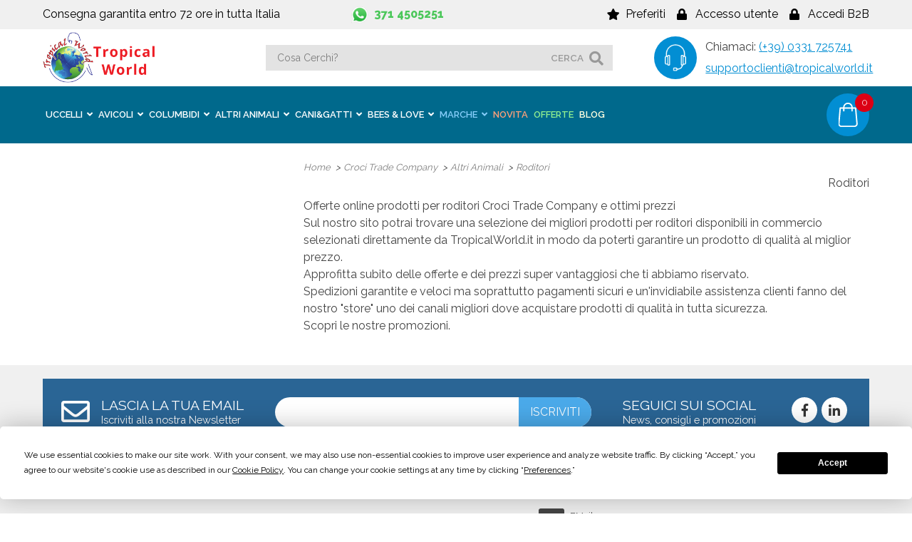

--- FILE ---
content_type: text/html; Charset=UTF-8
request_url: https://www.tropicalworld.it/altri-animali/roditori/croci-trade-company.htm
body_size: 10777
content:
<!DOCTYPE html>
<html xmlns="http://www.w3.org/1999/xhtml" lang="it" class="no-js">
<head>
    <title> </title>
    <meta name="description" content=" ">
    <meta http-equiv='Connection' content="keep-alive">
    <meta http-equiv="Content-Type" content="text/html; charset=utf-8">
    <meta http-equiv="Content-Script-Type" content="text/javascript; charset=utf-8">
    <meta name="viewport" content="width=device-width, initial-scale=1.0, maximum-scale=1">
	<meta http-equiv="Content-Language" content="it">
	<link type="text/css" rel="stylesheet" href="/css/style.min.css?v=2022" >
	<!-- Google tag (gtag.js) -->
<script async src="https://www.googletagmanager.com/gtag/js?id=G-SVRMNW9Z5W"></script>
<script>
  window.dataLayer = window.dataLayer || [];
  function gtag(){dataLayer.push(arguments);}
  gtag('js', new Date());

  gtag('config', 'G-SVRMNW9Z5W');
</script>


<!-- Google Tag Manager -->
<script>(function(w,d,s,l,i){w[l]=w[l]||[];w[l].push({'gtm.start':
new Date().getTime(),event:'gtm.js'});var f=d.getElementsByTagName(s)[0],
j=d.createElement(s),dl=l!='dataLayer'?'&l='+l:'';j.async=true;j.src=
'https://www.googletagmanager.com/gtm.js?id='+i+dl;f.parentNode.insertBefore(j,f);
})(window,document,'script','dataLayer','GTM-M8V4BXG');</script>
<!-- End Google Tag Manager -->

<script defer async>
!function(){
var e=document.createElement("script");
var u=encodeURIComponent(window.location.origin);
e.type="text/javascript",e.async=!0,e.defer=!0,
e.src="https://www.worldztool.com/apistatic/loaderWrz?u="+u+"&v="+Math.random(),
document.getElementsByTagName("head")[0].appendChild(e)}();
</script>


<!--Start of Tawk.to Script-->
<script type="text/javascript">
var Tawk_API=Tawk_API||{}, Tawk_LoadStart=new Date();
(function(){
var s1=document.createElement("script"),s0=document.getElementsByTagName("script")[0];
s1.async=true;
s1.src='https://embed.tawk.to/63ef574231ebfa0fe7edc7ac/1gpfepnmr';
s1.charset='UTF-8';
s1.setAttribute('crossorigin','*');
s0.parentNode.insertBefore(s1,s0);
})();
</script>
<!--End of Tawk.to Script-->

    <link rel="canonical" href="https://www.tropicalworld.it/altri-animali/roditori/croci-trade-company.htm" />
    <meta name="format-detection" content="telephone=no">
	<script type="text/javascript" src="/js/initialization.js" ></script>
<link rel="apple-touch-icon" sizes="57x57" href="/favicon/apple-icon-57x57.png">
<link rel="apple-touch-icon" sizes="60x60" href="/favicon/apple-icon-60x60.png">
<link rel="apple-touch-icon" sizes="72x72" href="/favicon/apple-icon-72x72.png">
<link rel="apple-touch-icon" sizes="76x76" href="/favicon/apple-icon-76x76.png">
<link rel="apple-touch-icon" sizes="114x114" href="/favicon/apple-icon-114x114.png">
<link rel="apple-touch-icon" sizes="120x120" href="/favicon/apple-icon-120x120.png">
<link rel="apple-touch-icon" sizes="144x144" href="/favicon/apple-icon-144x144.png">
<link rel="apple-touch-icon" sizes="152x152" href="/favicon/apple-icon-152x152.png">
<link rel="apple-touch-icon" sizes="180x180" href="/favicon/apple-icon-180x180.png">
<link rel="icon" type="image/png" sizes="192x192"  href="/favicon/android-icon-192x192.png">
<link rel="icon" type="image/png" sizes="32x32" href="/favicon/favicon-32x32.png">
<link rel="icon" type="image/png" sizes="96x96" href="/favicon/favicon-96x96.png">
<link rel="icon" type="image/png" sizes="16x16" href="/favicon/favicon-16x16.png">
<link rel="manifest" href="/favicon/manifest.json">
<meta name="msapplication-TileColor" content="#ffffff">
<meta name="msapplication-TileImage" content="/ms-icon-144x144.png">
<meta name="theme-color" content="#00698C">
</head>
<body class="loading">
	<!-- Google Tag Manager (noscript) -->
<noscript><iframe src="https://www.googletagmanager.com/ns.html?id=GTM-M8V4BXG"
height="0" width="0" style="display:none;visibility:hidden"></iframe></noscript>
<!-- End Google Tag Manager (noscript) --><header>
	<div class="header_top bg_color_9">
            <div class="header_top_content max_width clearfix">
                <div class="header_free_spedition">Consegna garantita entro 72 ore in tutta Italia</div>
		            <a target="_BLANK" href="https://wa.me/393714505251" class="header_whatsapp marginleft">371 4505251</a>
                <ul class="header_top_nav"><li class="icon_favorite"><a href="https://www.tropicalworld.it/wishlist.html" title="Preferiti"><span>Preferiti</span></a></li><li class="icon_login"><a href="https://www.tropicalworld.it/user/login" title="Accedi" ><span>Accesso utente</span></a></li><li class="icon_login"><a href="https://www.tropicalworld.it/user/login" title="Accedi" ><span>Accedi B2B</span></a></li><li class="icon_mobile_cart"><a href="#" data-panel="cart" class="menu_panel" title="Cart"><span class="addcqta">0</span></a></li>  </ul>
            </div>
        </div>
    <div class="header_box">
    	<div class="header_box_content max_width clearfix">
            <div class="logo"><a href="https://www.tropicalworld.it/" title="Tropicalworld"><img src="/img/tropicalworld_logo.png" alt="Tropicalworld" /></a></div>
            <div class="header_search"><div class="menu_open_close"><span class="line line1"></span><span class="line line2"></span><span class="line line3"></span></div><form class="header_search_form" action="https://www.tropicalworld.it/search.html"><input type="text" placeholder="Cosa Cerchi?" name="q" autocomplete="off" value="" /><button>cerca</button></form></div><ul class="header_contact"><li>Chiamaci: <a href="tel:+390331725741">(+39) 0331 725741</a></li><li><!--EMail: --><a href="mailto:supportoclienti@tropicalworld.it">supportoclienti@tropicalworld.it</a></li></ul>
        </div>
    </div>
    <div class="bg_color_4">
    	<div class="max_width">
            <nav>
            	<div class="navblock"><ul class="menu clearfix"><li><a href="https://www.tropicalworld.it/uccelli/"  title="Prodotti per uccelli"  class="mainvoice first_level" ><span>Uccelli</span></a><div class="megamenu voice7"><ul class="megamenu_nav"><li><a href="https://www.tropicalworld.it/uccelli/mangime/"  title="Mangime per uccelli"  class="subvoice withchild" data-mcat="2" ><strong>Mangime</strong></a><ul class="sub_megamenu" data-mcat="2"><li><a title="Miscele di semi per uccelli" href="https://www.tropicalworld.it/uccelli/mangime/miscele-semi/" >Miscele semi</a></li><li><a title="Estrusi per uccelli" href="https://www.tropicalworld.it/uccelli/mangime/estrusi/" >Estrusi</a></li><li><a title="Avifun komplet" href="https://www.tropicalworld.it/uccelli/mangime/avifun-komplet/" >Avifun Komplet</a></li><li><a title=" " href="https://www.tropicalworld.it/uccelli/mangime/uniko-feed/" >Uniko Feed</a></li><li><a title=" " href="https://www.tropicalworld.it/uccelli/mangime/unifeed/" >Unifeed</a></li><li><a title="Mangime per lori e loricoli" href="https://www.tropicalworld.it/uccelli/mangime/lori-e-loricoli/" >Lori e Loricoli</a></li><li><a title="Pappe da imbecco" href="https://www.tropicalworld.it/uccelli/mangime/pappe-da-imbecco/" >Pappe da imbecco</a></li><li><a title="Semi singoli per uccelli" href="https://www.tropicalworld.it/uccelli/mangime/semi-singoli/" >Semi singoli</a></li><li><a title="Pastoncini per uccelli" href="https://www.tropicalworld.it/uccelli/mangime/pastoncini/" >Pastoncini</a></li><li><a title="Perle morbide per uccelli" href="https://www.tropicalworld.it/uccelli/mangime/perle-morbide/" >Perle morbide</a></li><li><a title="Snack per uccelli" href="https://www.tropicalworld.it/uccelli/mangime/snack/" >Snack</a></li><li><a title="Mangime per uccelli selvatici" href="https://www.tropicalworld.it/uccelli/mangime/uccelli-selvatici/" >Uccelli selvatici</a></li></ul></li><li><a href="https://www.tropicalworld.it/uccelli/gabbie/"  title="Gabbie per uccelli"  class="subvoice withchild" data-mcat="1" ><strong>Gabbie</strong></a><ul class="sub_megamenu" data-mcat="1"><li><a title="Gabbie per piccoli uccelli" href="https://www.tropicalworld.it/uccelli/gabbie/piccoli-uccelli/" >Piccoli uccelli</a></li><li><a title="Gabbie per parrocchetti" href="https://www.tropicalworld.it/uccelli/gabbie/parrocchetti/" >Parrocchetti</a></li><li><a title="Gabbie per pappagalli" href="https://www.tropicalworld.it/uccelli/gabbie/pappagalli/" >Pappagalli</a></li><li><a title="Gabbie da cova" href="https://www.tropicalworld.it/uccelli/gabbie/da-cova/" >Da cova</a></li><li><a title="Gabbie da esposizione" href="https://www.tropicalworld.it/uccelli/gabbie/da-esposizione/" >Da esposizione</a></li><li><a title=" " href="https://www.tropicalworld.it/uccelli/gabbie/batterie-allevamento/" >Batterie Allevamento</a></li><li><a title="Gabbie usa e getta" href="https://www.tropicalworld.it/uccelli/gabbie/usa-e-getta/" >Usa e getta</a></li><li><a title="Trasportini per uccelli" href="https://www.tropicalworld.it/uccelli/gabbie/trasportini/" >Trasportini</a></li><li><a title="Portagabbie per uccelli" href="https://www.tropicalworld.it/uccelli/gabbie/portagabbie/" >Portagabbie</a></li><li><a title="Ricambi per gabbie" href="https://www.tropicalworld.it/uccelli/gabbie/ricambi/" >Ricambi</a></li></ul></li><li><a href="https://www.tropicalworld.it/uccelli/voliere-da-esterno/"  title=" "  class="subvoice withchild" data-mcat="65" ><strong>Voliere da Esterno</strong></a><ul class="sub_megamenu" data-mcat="65"><li><a title="Offerte voliere speciali personalizzate per uccelli vendita online al miglior prezzo" href="https://www.tropicalworld.it/uccelli/voliere-da-esterno/voliere-speciali-personalizzate/" >Voliere Speciali</a></li><li><a title="Voliere quadrate per uccelli" href="https://www.tropicalworld.it/uccelli/voliere-da-esterno/voliere-quadrate/" >Voliere Quadrate</a></li><li><a title="Voliere per uccelli" href="https://www.tropicalworld.it/uccelli/voliere-da-esterno/voliere-rettangolari/" >Voliere Rettangolari</a></li><li><a title="Voliere per uccelli" href="https://www.tropicalworld.it/uccelli/voliere-da-esterno/voliere-esagonali/" >Voliere Esagonali</a></li><li><a title="Voliere ottogonali per uccelli" href="https://www.tropicalworld.it/uccelli/voliere-da-esterno/voliere-ottogonali/" >Voliere Ottagonali</a></li><li><a title=" " href="https://www.tropicalworld.it/uccelli/voliere-da-esterno/voliere-da-interno/" >Voliere da Interno</a></li><li><a title=" " href="https://www.tropicalworld.it/uccelli/voliere-da-esterno/pannelli-modulari-singoli/" >Pannelli Modulari Singoli</a></li><li><a title=" " href="https://www.tropicalworld.it/uccelli/voliere-da-esterno/ricambi-e-accessori/" >Ricambi e Accessori</a></li></ul><a href="https://www.tropicalworld.it/uccelli/nidi-di-legno/"  title=" "  class="subvoice withchild" data-mcat="67" ><strong>Nidi di Legno</strong></a><ul class="sub_megamenu" data-mcat="67"><li><a title=" " href="https://www.tropicalworld.it/uccelli/nidi-di-legno/piccoli-esotici/" >Piccoli Esotici</a></li><li><a title=" " href="https://www.tropicalworld.it/uccelli/nidi-di-legno/ondulati-e-forpus/" >Ondulati e Forpus</a></li><li><a title=" " href="https://www.tropicalworld.it/uccelli/nidi-di-legno/agapornis-barrati/" >Agapornis - Barrati</a></li><li><a title=" " href="https://www.tropicalworld.it/uccelli/nidi-di-legno/parrocchetti-conuri/" >Parrocchetti - Conuri</a></li><li><a title=" " href="https://www.tropicalworld.it/uccelli/nidi-di-legno/lori/" >Lori</a></li><li><a title=" " href="https://www.tropicalworld.it/uccelli/nidi-di-legno/pappagalli-taglia-media/" >Pappagalli tg. media</a></li><li><a title=" " href="https://www.tropicalworld.it/uccelli/nidi-di-legno/amazzoni-cenerini/" >Amazzoni - Cenerini</a></li><li><a title=" " href="https://www.tropicalworld.it/uccelli/nidi-di-legno/cacatua/" >Ara - Cacatua</a></li><li><a title=" " href="https://www.tropicalworld.it/uccelli/nidi-di-legno/tucani/" >Tucani</a></li><li><a title=" " href="https://www.tropicalworld.it/uccelli/nidi-di-legno/tortore/" >Tortore</a></li></ul></li><li><a href="https://www.tropicalworld.it/uccelli/speciale-pappagalli/"  title="Speciale pappagalli"  class="subvoice withchild" data-mcat="29" ><strong>Speciale pappagalli</strong></a><ul class="sub_megamenu" data-mcat="29"><li><a title="Trespoli per pappagalli" href="https://www.tropicalworld.it/uccelli/speciale-pappagalli/trespoli/" >Trespoli</a></li><li><a title="Pettorine per pappagalli" href="https://www.tropicalworld.it/uccelli/speciale-pappagalli/pettorine/" >Pettorine</a></li><li><a title="Mangiatoie e sifoni per pappagalli" href="https://www.tropicalworld.it/uccelli/speciale-pappagalli/mangiatoie-e-sifoni/" >Mangiatoie e sifoni</a></li><li><a title=" " href="https://www.tropicalworld.it/uccelli/speciale-pappagalli/posatoi-e-limaunghie/" >Posatoi limaunghie</a></li><li><a title=" " href="https://www.tropicalworld.it/uccelli/speciale-pappagalli/borse-da-trasporto/" >Per il Trasporto</a></li><li><a title=" " href="https://www.tropicalworld.it/uccelli/speciale-pappagalli/lampade-uva-uvb/" >Lampade UVA-UVB</a></li></ul><a href="https://www.tropicalworld.it/uccelli/accessori/"  title="Accessori per uccelli"  class="subvoice withchild" data-mcat="5" ><strong>Accessori</strong></a><ul class="sub_megamenu" data-mcat="5"><li><a title="Mangiatoie per gabbie" href="https://www.tropicalworld.it/uccelli/accessori/mangiatoie/" >Mangiatoie</a></li><li><a title="Bagnetti per uccelli" href="https://www.tropicalworld.it/uccelli/accessori/bagnetti/" >Bagnetti</a></li><li><a title="Beverini per gabbie" href="https://www.tropicalworld.it/uccelli/accessori/beverini/" >Beverini</a></li><li><a title="Posatoi per uccelli" href="https://www.tropicalworld.it/uccelli/accessori/posatoi/" >Posatoi</a></li><li><a title="Anelli per uccelli" href="https://www.tropicalworld.it/uccelli/accessori/anelli/" >Anelli</a></li><li><a title="Nidi per uccelli" href="https://www.tropicalworld.it/uccelli/accessori/nidi/" >Nidi</a></li><li><a title="Porta schede per gabbie" href="https://www.tropicalworld.it/uccelli/accessori/porta-schede/" >Porta schede</a></li><li><a title="Fibre e ricambi nido" href="https://www.tropicalworld.it/uccelli/accessori/fibre-e-ricambi-nido/" >Fibre e ricambi nido</a></li><li><a title="Impianti acqua" href="https://www.tropicalworld.it/uccelli/accessori/impianti-acqua/" >Impianti acqua</a></li><li><a title="Accessori da imbecco" href="https://www.tropicalworld.it/uccelli/accessori/imbecco/" >Imbecco</a></li></ul></li><li><a href="https://www.tropicalworld.it/uccelli/giochi/"  title="Giochi uccelli"  class="subvoice withchild" data-mcat="36" ><strong>Giochi per volatili</strong></a><ul class="sub_megamenu" data-mcat="36"><li><a title="Giochi per pendenti" href="https://www.tropicalworld.it/uccelli/giochi/pendenti/" >Corda e Cotone</a></li><li><a title="Giochi per palestre in legno" href="https://www.tropicalworld.it/uccelli/giochi/palestre-in-legno/" >Abilità</a></li><li><a title="Giochi per pappagalli" href="https://www.tropicalworld.it/uccelli/giochi/pappagalli/" >Legno</a></li></ul><a href="https://www.tropicalworld.it/uccelli/attrezzature-allevamento/"  title="Attrezzature da allevamento per uccelli"  class="subvoice withchild" data-mcat="6" ><strong>Attrezzature allevamento</strong></a><ul class="sub_megamenu" data-mcat="6"><li><a title="Programmatori luce" href="https://www.tropicalworld.it/uccelli/attrezzature-allevamento/programmatori-luce/" >Programmatori luce</a></li><li><a title="Carta fondo gabbia" href="https://www.tropicalworld.it/uccelli/attrezzature-allevamento/carta-fondo-gabbia/" >Carta fondo gabbia</a></li><li><a title="Camere climatiche uccelli" href="https://www.tropicalworld.it/uccelli/attrezzature-allevamento/camere-climatiche/" >Camere climatiche</a></li><li><a title="Depolverizzatori semi" href="https://www.tropicalworld.it/uccelli/attrezzature-allevamento/depolverizzatori/" >Depolverizzatori</a></li><li><a title="Depuratore aria uccelli" href="https://www.tropicalworld.it/uccelli/attrezzature-allevamento/depuratore-aria/" >Depuratore aria</a></li><li><a title="Incubatrici per uccelli" href="https://www.tropicalworld.it/uccelli/attrezzature-allevamento/incubatrici/" >Incubatrici</a></li><li><a title="Germogliatori di semi" href="https://www.tropicalworld.it/uccelli/attrezzature-allevamento/germogliatori/" >Germogliatori</a></li><li><a title="illuminazione artificiale per uccelli" href="https://www.tropicalworld.it/uccelli/attrezzature-allevamento/illuminazione/" >Illuminazione</a></li><li><a title=" " href="https://www.tropicalworld.it/uccelli/attrezzature-allevamento/camera-fotografica/" >Camera Fotografica</a></li></ul><a href="https://www.tropicalworld.it/uccelli/rapaci/"  title=" "  class="subvoice withchild" data-mcat="39" ><strong>Rapaci</strong></a><ul class="sub_megamenu" data-mcat="39"><li><a title=" " href="https://www.tropicalworld.it/uccelli/rapaci/diurni-ii/" >Diurni</a></li><li><a title=" " href="https://www.tropicalworld.it/uccelli/rapaci/notturni-ii/" >Notturni</a></li></ul></li><li><a href="https://www.tropicalworld.it/uccelli/cura-e-igiene/"  title="Cura e igiene per uccelli"  class="subvoice withchild" data-mcat="3" ><strong>Cura e igiene</strong></a><ul class="sub_megamenu" data-mcat="3"><li><a title="Prevenzione malattie uccelli" href="https://www.tropicalworld.it/uccelli/cura-e-igiene/prevenzione-malattie/" >Prevenzione malattie</a></li><li><a title="Disinfettanti per uccelli" href="https://www.tropicalworld.it/uccelli/cura-e-igiene/disinfettanti/" >Disinfettanti</a></li><li><a title="Antiparassitari per uccelli" href="https://www.tropicalworld.it/uccelli/cura-e-igiene/antiparassitari/" >Antiparassitari</a></li><li><a title="Topicidi e insetticidi per uccelli" href="https://www.tropicalworld.it/uccelli/cura-e-igiene/topicidi-e-insetticidi/" >Topicidi e insetticidi</a></li><li><a title=" " href="https://www.tropicalworld.it/uccelli/cura-e-igiene/lettiere/" >Lettiere fondo gabbia</a></li></ul><a href="https://www.tropicalworld.it/uccelli/integratori/"  title="Integratori per uccelli"  class="subvoice withchild" data-mcat="4" ><strong>Integratori</strong></a><ul class="sub_megamenu" data-mcat="4"><li><a title="Vitamine per uccelli" href="https://www.tropicalworld.it/uccelli/integratori/vitamine/" >Vitamine</a></li><li><a title="Ricostituenti uccelli" href="https://www.tropicalworld.it/uccelli/integratori/ricostituenti/" >Ricostituenti</a></li><li><a title="Coloranti per uccelli" href="https://www.tropicalworld.it/uccelli/integratori/coloranti/" >Coloranti</a></li><li><a title="Minerali per uccelli" href="https://www.tropicalworld.it/uccelli/integratori/minerali/" >Minerali</a></li><li><a title=" " href="https://www.tropicalworld.it/uccelli/integratori/proteici/" >Proteici</a></li></ul><a href="https://www.tropicalworld.it/uccelli/selvatici/"  title="Prodotti per uccelli selvatici"  class="subvoice withchild" data-mcat="28" ><strong>Selvatici</strong></a><ul class="sub_megamenu" data-mcat="28"><li><a title="Alimenti per uccelli selvatici" href="https://www.tropicalworld.it/uccelli/selvatici/alimenti/" >Alimenti</a></li><li><a title="Casette per uccelli selvatici" href="https://www.tropicalworld.it/uccelli/selvatici/casette/" >Casette e Mangiatoie</a></li></ul><a href="https://www.tropicalworld.it/uccelli/libri-e-poster/"  title="Libri e poster uccelli"  class="subvoice withchild" data-mcat="25" ><strong>Libri e poster</strong></a><ul class="sub_megamenu" data-mcat="25"><li><a title="Libri sugli uccelli" href="https://www.tropicalworld.it/uccelli/libri-e-poster/libri/" >Libri</a></li><li><a title="Poster di uccelli" href="https://www.tropicalworld.it/uccelli/libri-e-poster/poster/" >Poster</a></li></ul></li><li class="menu_product">
											<div class="menu_product_item">
												<p class="menu_product_item_title" itemprop="name"><a itemprop="url"  href="https://www.tropicalworld.it/uccelli/gabbie/da-cova/carrelli/carrello-sistema-carta-per-cova-90.html" title="CARRELLO SISTEMA CARTA PER COVA 90" class="link_1 link_nu" rel="nofollow">CARRELLO SISTEMA CARTA PER COVA 90</a></p>
												<a href="https://www.tropicalworld.it/uccelli/gabbie/da-cova/carrelli/carrello-sistema-carta-per-cova-90.html" title="CARRELLO SISTEMA CARTA PER COVA 90" rel="nofollow"><img class="menu_product_image" itemprop="image" src="https://www.tropicalworld.it/media/prod/101-sistema_carta2_sito(1)-small.jpg" /></a>
												<a href="https://www.tropicalworld.it/uccelli/gabbie/da-cova/carrelli/carrello-sistema-carta-per-cova-90.html" title="CARRELLO SISTEMA CARTA PER COVA 90" class="menu_product_item_button ">Dettagli</a>
											</div>
											</li></ul></div></li></li> <li><a href="https://www.tropicalworld.it/avicoli/"  title=" "  class="mainvoice first_level" ><span>AVICOLI</span></a><div class="megamenu voice0"><ul class="megamenu_nav"><a href="https://www.tropicalworld.it/avicoli/polli-e-galline/"  title=" "  class="subvoice withchild" data-mcat="66" ><strong>Polli e Galline</strong></a><ul class="sub_megamenu" data-mcat="66"><li><a title=" " href="https://www.tropicalworld.it/avicoli/polli-e-galline/casette-e-recinti/" >Casette e Recinti</a></li><li><a title=" " href="https://www.tropicalworld.it/avicoli/polli-e-galline/nidi-per-uova/" >Nidi per Uova</a></li><li><a title=" " href="https://www.tropicalworld.it/avicoli/polli-e-galline/incubatrici-uova/" >incubatrici Uova</a></li><li><a title=" " href="https://www.tropicalworld.it/avicoli/polli-e-galline/accessori-vari/" >Accessori Vari</a></li><li><a title=" " href="https://www.tropicalworld.it/avicoli/polli-e-galline/mangimi-e-granaglia/" >Mangimi e Granaglia</a></li></ul><a href="https://www.tropicalworld.it/avicoli/anatre-e-oche/"  title=" "  class="subvoice withchild" data-mcat="68" ><strong>Anatre e Oche</strong></a><ul class="sub_megamenu" data-mcat="68"><li><a title=" " href="https://www.tropicalworld.it/avicoli/anatre-e-oche/casette-e-nidi/" >Casette e Nidi</a></li><li><a title=" " href="https://www.tropicalworld.it/avicoli/anatre-e-oche/mangimi-e-granaglia/" >Mangimi e Granaglia</a></li></ul></li></ul></div></li></li> <li><a href="https://www.tropicalworld.it/columbidi/"  title=" "  class="mainvoice first_level" ><span>Columbidi</span></a><div class="megamenu voice0"><ul class="megamenu_nav"><li><a href="https://www.tropicalworld.it/columbidi/cura-e-igiene/"  title=" "  class="subvoice withchild" data-mcat="58" ><strong>Cura e Igiene</strong></a><ul class="sub_megamenu" data-mcat="58"><li><a title=" " href="https://www.tropicalworld.it/columbidi/cura-e-igiene/integratori/" >Integratori e Curativi</a></li></ul></li><li><a href="https://www.tropicalworld.it/columbidi/nidi/"  title=" "  class="subvoice withchild" data-mcat="60" ><strong>Colombaie e Nidi</strong></a><ul class="sub_megamenu" data-mcat="60"><li><a title=" " href="https://www.tropicalworld.it/columbidi/nidi/legno/" >Legno</a></li><li><a title=" " href="https://www.tropicalworld.it/columbidi/nidi/lamiera/" >Lamiera</a></li></ul></li><li><a href="https://www.tropicalworld.it/columbidi/mangime/"  title=" "  class="subvoice nochild" data-mcat="59" ><strong>Mangime</strong></a></li><li><a href="https://www.tropicalworld.it/columbidi/accessori/"  title=" "  class="subvoice withchild" data-mcat="61" ><strong>Accessori</strong></a><ul class="sub_megamenu" data-mcat="61"><li><a title=" " href="https://www.tropicalworld.it/columbidi/accessori/mangiatoie/" >Mangiatoie</a></li><li><a title=" " href="https://www.tropicalworld.it/columbidi/accessori/abbeveratoi/" >Abbeveratoi</a></li></ul></li><li><a href="https://www.tropicalworld.it/columbidi/anelli/"  title=" "  class="subvoice withchild" data-mcat="62" ><strong>Anelli</strong></a><ul class="sub_megamenu" data-mcat="62"><li><a title=" " href="https://www.tropicalworld.it/columbidi/anelli/plastica-amovibili/" >Plastica amovibili</a></li><li><a title=" " href="https://www.tropicalworld.it/columbidi/anelli/alluminio-inamovibili/" >Alluminio Inamovibili</a></li></ul></li></ul></div></li></li> <li><a href="https://www.tropicalworld.it/altri-animali/"  title="Prodotti per mammiferi rettili pesci"  class="mainvoice first_level" ><span>Altri Animali</span></a><div class="megamenu voice3"><ul class="megamenu_nav"><li><a href="https://www.tropicalworld.it/altri-animali/roditori/"  title=" "  class="subvoice withchild" data-mcat="64" ><strong>Roditori</strong></a><ul class="sub_megamenu" data-mcat="64"><li><a title=" " href="https://www.tropicalworld.it/altri-animali/roditori/cibo-roditori/" >Cibo Roditori</a></li><li><a title=" " href="https://www.tropicalworld.it/altri-animali/roditori/lettiere/" >Lettiere</a></li><li><a title=" " href="https://www.tropicalworld.it/altri-animali/roditori/accessori/" >Accessori</a></li></ul></li><li><a href="https://www.tropicalworld.it/altri-animali/rettili/"  title="prodotti per rettili"  class="subvoice withchild" data-mcat="54" ><strong>Rettili</strong></a><ul class="sub_megamenu" data-mcat="54"><li><a title=" " href="https://www.tropicalworld.it/altri-animali/rettili/tartarughe/" >Cibo Tartarughe e Iguane</a></li><li><a title=" " href="https://www.tropicalworld.it/altri-animali/rettili/illuminazione/" >Illuminazione</a></li><li><a title=" " href="https://www.tropicalworld.it/altri-animali/rettili/accessori/" >Accessori</a></li><li><a title=" " href="https://www.tropicalworld.it/altri-animali/rettili/substrati/" >Substrati</a></li><li><a title=" " href="https://www.tropicalworld.it/altri-animali/rettili/riscaldamento/" >Riscaldamento</a></li><li><a title=" " href="https://www.tropicalworld.it/altri-animali/rettili/incubatrici-speciali/" >Incubatrici Speciali</a></li></ul></li><li><a href="https://www.tropicalworld.it/altri-animali/pesci/"  title="Mangime per pesci"  class="subvoice withchild" data-mcat="53" ><strong>Pesci</strong></a><ul class="sub_megamenu" data-mcat="53"><li><a title=" " href="https://www.tropicalworld.it/altri-animali/pesci/cibo-pesci-acqua-fredda/" >Cibo Pesci acqua Fredda</a></li><li><a title=" " href="https://www.tropicalworld.it/altri-animali/pesci/cibo-pesci-laghetto/" >Cibo Pesci Laghetto</a></li></ul></li><li><a href="https://www.tropicalworld.it/altri-animali/mammiferi/"  title="Prodotti per mammiferi"  class="subvoice withchild" data-mcat="52" ><strong>Mammiferi</strong></a><ul class="sub_megamenu" data-mcat="52"><li><a title=" " href="https://www.tropicalworld.it/altri-animali/mammiferi/carnivori/" >Carnivori</a></li><li><a title=" " href="https://www.tropicalworld.it/altri-animali/mammiferi/erbivori/" >Erbivori</a></li><li><a title=" " href="https://www.tropicalworld.it/altri-animali/mammiferi/primati/" >Primati</a></li></ul></li></ul></div></li></li> <li><a href="https://www.tropicalworld.it/cani/"  title="Prodotti per cani"  class="mainvoice first_level" ><span>Cani&Gatti</span></a><div class="megamenu voice0"><ul class="megamenu_nav"><li><a href="https://www.tropicalworld.it/cani/cibo-secco/"  title=" "  class="subvoice withchild" data-mcat="55" ><strong>Cibo Secco Cani</strong></a><ul class="sub_megamenu" data-mcat="55"><li><a title=" " href="https://www.tropicalworld.it/cani/cibo-secco/nutrena-dog/" >Nutrena Dog</a></li></ul></li><li><a href="https://www.tropicalworld.it/cani/cibo-secco/"  title=" "  class="subvoice withchild" data-mcat="57" ><strong>Cibo Secco Gatti</strong></a><ul class="sub_megamenu" data-mcat="57"><li><a title=" " href="https://www.tropicalworld.it/cani/cibo-secco/nutrena-cat/" >Nutrena Cat</a></li></ul></li><li><a href="https://www.tropicalworld.it/cani/recinti/"  title=" "  class="subvoice withchild" data-mcat="63" ><strong>Box e Recinti</strong></a><ul class="sub_megamenu" data-mcat="63"><li><a title=" " href="https://www.tropicalworld.it/cani/recinti/strutture-componibili/" >Strutture Componibili</a></li></ul></li></ul></div></li></li> <li><a href="https://www.tropicalworld.it/bees-and-love-cosmesi/"  title=" "  class="mainvoice first_level" ><span>Bees & Love</span></a><div class="megamenu voice0"><ul class="megamenu_nav"><li><a href="https://www.tropicalworld.it/bees-and-love-cosmesi/cosmetica-naturale/"  title=" "  class="subvoice withchild" data-mcat="49" ><strong>Cosmetica Naturale</strong></a><ul class="sub_megamenu" data-mcat="49"><li><a title=" " href="https://www.tropicalworld.it/bees-and-love-cosmesi/cosmetica-naturale/cura-del-viso/" >Cura del Viso</a></li><li><a title=" " href="https://www.tropicalworld.it/bees-and-love-cosmesi/cosmetica-naturale/cura-del-corpo/" >Cura del Corpo</a></li><li><a title=" " href="https://www.tropicalworld.it/bees-and-love-cosmesi/cosmetica-naturale/cura-dei-capelli/" >Cura dei Capelli</a></li><li><a title=" " href="https://www.tropicalworld.it/bees-and-love-cosmesi/cosmetica-naturale/cosmetica-funzionale/" >Cosmetica Funzionale</a></li></ul></li><li><a href="https://www.tropicalworld.it/bees-and-love-cosmesi/linea-apicoltura/"  title=" "  class="subvoice withchild" data-mcat="50" ><strong>Linea Apicoltura</strong></a><ul class="sub_megamenu" data-mcat="50"><li><a title=" " href="https://www.tropicalworld.it/bees-and-love-cosmesi/linea-apicoltura/linea-viso/" >Linea Viso</a></li></ul></li><li><a href="https://www.tropicalworld.it/bees-and-love-cosmesi/saponi-artigianali/"  title=" "  class="subvoice withchild" data-mcat="51" ><strong>Saponi Artigianali</strong></a><ul class="sub_megamenu" data-mcat="51"><li><a title=" " href="https://www.tropicalworld.it/bees-and-love-cosmesi/saponi-artigianali/saponi-naturali-esagonali/" >Saponi Naturali Esagonali</a></li><li><a title=" " href="https://www.tropicalworld.it/bees-and-love-cosmesi/saponi-artigianali/saponette-rettangolari/" >Saponette Rettangolari</a></li></ul></li></ul></div></li></li> <li><a href="javascript:void(0);" onclick="return false;" rel="nofollow"  class="mainvoice first_level voice_brand"   ><span>Marche</span></a><div class="megamenu" ><div class="brand_list max_width"><div class="brand_item"><a title="Avifun alimenti per uccelli" href="https://www.tropicalworld.it/avifun.htm"><img src="https://www.tropicalworld.it/media/brand/Logo Avifun  2.png" /></a></div><div class="brand_item"><a title="Parrot tribe prodotti per uccelli" href="https://www.tropicalworld.it/parrot-tribe.htm"><img src="https://www.tropicalworld.it/media/brand/Parrot Tribe Logo-01.jpg" /></a></div><div class="brand_item"><a title=" " href="https://www.tropicalworld.it/bird-space-project.htm"><img src="https://www.tropicalworld.it/media/brand/logo ufficiale grande.jpg" /></a></div><div class="brand_item"><a title="Chemifarma prodotti per uccelli" href="https://www.tropicalworld.it/chemifarma.htm"><img src="https://www.tropicalworld.it/media/brand/Logo Chemifarma 2(1).jpg" /></a></div><div class="brand_item"><a title="Aves prodotti per uccelli" href="https://www.tropicalworld.it/aves.htm"><img src="https://www.tropicalworld.it/media/brand/AVES-logo-Web-sRGB.jpg" /></a></div><div class="brand_item"><a title="Aviator prodotti per uccelli" href="https://www.tropicalworld.it/aviator.htm"><img src="https://www.tropicalworld.it/media/brand/AVIATOR_badge_2Clr.png" /></a></div><div class="brand_item"><a title="Harrison's prodotti per uccelli" href="https://www.tropicalworld.it/harrison-s.htm"><img src="https://www.tropicalworld.it/media/brand/Harrison( bird foods ).jpg" /></a></div><div class="brand_item"><a title="Edstrom prodotti per uccelli" href="https://www.tropicalworld.it/edstrom.htm"><img src="https://www.tropicalworld.it/media/brand/Logo Edstrom 2.png" /></a></div><div class="brand_item"><a title="Manitoba prodotti per uccelli" href="https://www.tropicalworld.it/manitoba.htm"><img src="https://www.tropicalworld.it/media/brand/Logo Manitoba 2.png" /></a></div><div class="brand_item"><a title="Ornitalia prodotti per uccelli" href="https://www.tropicalworld.it/ornitalia.htm"><img src="https://www.tropicalworld.it/media/brand/Logo Ornitalia 2.png" /></a></div><div class="brand_item"><a title="Raggio di sole prodotti per uccelli" href="https://www.tropicalworld.it/raggio-di-sole.htm"><img src="https://www.tropicalworld.it/media/brand/Logo Raggio di Sole 2.png" /></a></div><div class="brand_item"><a title="Sta prodotti per uccelli" href="https://www.tropicalworld.it/sta.htm"><img src="https://www.tropicalworld.it/media/brand/Logo Sta 2.png" /></a></div><div class="brand_item"><a title="Your Parrot prodotti per uccelli" href="https://www.tropicalworld.it/your-parrot.htm"><img src="https://www.tropicalworld.it/media/brand/66.jpg" /></a></div><div class="brand_item"><a title="Zupreem prodotti per uccelli" href="https://www.tropicalworld.it/zupreem.htm"><img src="https://www.tropicalworld.it/media/brand/zupreem-logo-500px.png" /></a></div><div class="brand_item"><a title="Tropical world prodotti per uccelli" href="https://www.tropicalworld.it/tropical-world.htm"><img src="https://www.tropicalworld.it/media/brand/Logo Tropical World 2.jpg" /></a></div><div class="brand_item"><a title="Versele laga prodotti per uccelli" href="https://www.tropicalworld.it/versele-laga.htm"><img src="https://www.tropicalworld.it/media/brand/Logo Versele Laga 2.jpg" /></a></div><div class="brand_item"><a title="Nekton prodotti per uccelli" href="https://www.tropicalworld.it/nekton.htm"><img src="https://www.tropicalworld.it/media/brand/Logo Nekton 2(3).jpg" /></a></div><div class="brand_item"><a title="Besser elektronic prodotti per uccelli" href="https://www.tropicalworld.it/besser-elektronic.htm"><img src="https://www.tropicalworld.it/media/brand/Logo Besser Elektronik 2.png" /></a></div><div class="brand_item"><a title="Formevet prodotti per uccelli" href="https://www.tropicalworld.it/formevet.htm"><img src="https://www.tropicalworld.it/media/brand/Logo Formevet 2.png" /></a></div><div class="brand_item"><a title="Happy bird prodotti per uccelli" href="https://www.tropicalworld.it/happy-bird.htm"><img src="https://www.tropicalworld.it/media/brand/Logo Happy Bird  2.png" /></a></div><div class="brand_item"><a title="Imac prodotti per uccelli" href="https://www.tropicalworld.it/imac.htm"><img src="https://www.tropicalworld.it/media/brand/Logo Imac 2.png" /></a></div><div class="brand_item"><a title="Novital prodotti per uccelli" href="https://www.tropicalworld.it/novital.htm"><img src="https://www.tropicalworld.it/media/brand/Logo Novital 2(1).png" /></a></div><div class="brand_item"><a title="2 GR prodotti per l'ornitologia" href="https://www.tropicalworld.it/2-gr.htm"><img src="https://www.tropicalworld.it/media/brand/Logo 2GR  2.png" /></a></div><div class="brand_item"><a title="All Pet prodotti per uccelli" href="https://www.tropicalworld.it/all-pet.htm"><img src="https://www.tropicalworld.it/media/brand/Logo All Pet  2.png" /></a></div><div class="brand_item"><a title="Sisal fibre prodotti per uccelli" href="https://www.tropicalworld.it/sisal-fibre.htm"><img src="https://www.tropicalworld.it/media/brand/Logo Sisal Fibre 2.png" /></a></div><div class="brand_item"><a title="Pineta prodotti per uccelli" href="https://www.tropicalworld.it/pineta.htm"><img src="https://www.tropicalworld.it/media/brand/Logo Pineta 2(1).png" /></a></div><div class="brand_item"><a title="Cédé prodotti per uccelli" href="https://www.tropicalworld.it/cede.htm"><img src="https://www.tropicalworld.it/media/brand/Logo Cedè 2(1).png" /></a></div><div class="brand_item"><a title="Psittacus prodotti per uccelli" href="https://www.tropicalworld.it/psittacus.htm"><img src="https://www.tropicalworld.it/media/brand/Logo Psittacus 2.jpg" /></a></div><div class="brand_item"><a title=" " href="https://www.tropicalworld.it/bees-and-love.htm"><img src="https://www.tropicalworld.it/media/brand/Logo Bees and Love 2.jpg" /></a></div><div class="brand_item"><a title=" " href="https://www.tropicalworld.it/fiem-incubatrici.htm"><img src="https://www.tropicalworld.it/media/brand/logo_fiem_1200x1200 (1).png" /></a></div><div class="brand_item"><a title=" " href="https://www.tropicalworld.it/l-o-r-.htm"><img src="https://www.tropicalworld.it/media/brand/19(1).jpg" /></a></div><div class="brand_item"><a title=" " href="https://www.tropicalworld.it/tyrol.htm"><img src="https://www.tropicalworld.it/media/brand/logo-tyrol.png" /></a></div><div class="brand_item"><a title=" " href="https://www.tropicalworld.it/trixie.htm"><img src="https://www.tropicalworld.it/media/brand/73-TRIXIE(2).jpg" /></a></div><div class="brand_item"><a title="Nutrena prodotti per cani e gatti" href="https://www.tropicalworld.it/nutrena.htm"><img src="https://www.tropicalworld.it/media/brand/Nutrena_1024x1024.jpeg" /></a></div><div class="brand_item"><a title="Quiko prodotti per uccelli" href="https://www.tropicalworld.it/quiko.htm"><img src="https://www.tropicalworld.it/media/brand/Logo Quiko 2(1).jpg" /></a></div><div class="brand_item"><a title=" " href="https://www.tropicalworld.it/casozen.htm"><img src="https://www.tropicalworld.it/media/brand/CASOZEN.jpg" /></a></div><div class="brand_item"><a title=" " href="https://www.tropicalworld.it/askio-nature.htm"><img src="https://www.tropicalworld.it/media/brand/logo askio.png" /></a></div></div></div></li><li><a title=" " href="https://www.tropicalworld.it/novita.html"   class="first_level voice_page_2" ><span>Novita</span></a></li><li><a title=" " href="https://www.tropicalworld.it/offerte.html"   class="first_level voice_page_3" ><span>Offerte</span></a></li><li><a title=" " href="https://www.tropicalworld.it/blog/"   class="first_level voice_page_30" ><span>Blog</span></a></li><li class="menu_icon icon_cart"><div class="addctotal"><strong>Totale</strong>: <span>0,00</span>&euro;</div><a href="#" data-panel="cart" class="menu_panel" title="Cart" ><span class="addcqta">0</span></a></li>
                </ul>
                <div class="backtop">Torna su</div>
                </div>
            </nav>
        </div>
    </div>
</header>
<div class="header_space"></div>

	<div class="container">
		<section class="grid max_width">
            <div class="grid_corpo">
				<ul class="breadcrumb " itemscope itemtype="http://schema.org/BreadcrumbList">
                    <li itemprop="itemListElement" itemscope itemtype="http://schema.org/ListItem" >
                        <a class="breadcrumb_item" itemprop="item" itemposition="1" href="https://www.tropicalworld.it/"><span itemprop="name">Home</span></a>
                        <meta itemprop="position" content="1" />
                    </li>
                    <li itemprop="itemListElement" itemscope itemtype="http://schema.org/ListItem" >
                        <a class="breadcrumb_item" itemprop="item" itemposition="2" href="https://www.tropicalworld.it/croci-trade-company.htm" title="Croci trade company prodotti per uccelli"><span itemprop="name">Croci Trade Company</span></a>
                        <meta itemprop="position" content="2" />
                    </li>
                    <li itemprop="itemListElement" itemscope itemtype="http://schema.org/ListItem" >
                            <a class="breadcrumb_item" itemprop="item" itemposition="3" href="https://www.tropicalworld.it/altri-animali/croci-trade-company.htm" title=""><span itemprop="name">Altri Animali</span></a>
                        	<meta itemprop="position" content="3" />
                        </li><li itemprop="itemListElement" itemscope itemtype="http://schema.org/ListItem" >
                        <a class="breadcrumb_item" itemprop="item" itemposition="4" href="https://www.tropicalworld.it/altri-animali/roditori/croci-trade-company.htm" title=""><span itemprop="name">Roditori</span></a><meta itemprop="position" content="4" />
                    </li>
                </ul>
                <h1 class="alignright">Roditori</h1>
                <div class="txt"><p>Offerte online prodotti per roditori Croci Trade Company e ottimi prezzi<br />Sul nostro sito potrai trovare una selezione dei migliori prodotti per roditori disponibili in commercio selezionati direttamente da TropicalWorld.it in modo da poterti garantire un prodotto di qualit&agrave; al miglior prezzo.<br />Approfitta subito delle offerte e dei prezzi super vantaggiosi che ti abbiamo riservato.<br />Spedizioni garantite e veloci ma soprattutto pagamenti sicuri e un'invidiabile assistenza clienti fanno del nostro "store" uno dei canali migliori dove acquistare prodotti di qualit&agrave; in tutta sicurezza.<br />Scopri le nostre promozioni.</p></div>
                <h2 class="subtitle"> </h2>
                
            </div>
        	<div class="grid_sidebar">
            	
            </div>
            <div class="clear"></div>
        </section>
		<footer class="bg_color_9" itemscope itemtype="http://schema.org/Organization">
	<div class="max_width clearfix">
    	<div class="footer_subscibe clearfix bg_color_2 color_5">
        	<div class="footer_subscibe_box bx_newsletter"><div class="footer_subscibe_box_title">LASCIA LA TUA EMAIL</div><div class="footer_subscibe_box_txt">Iscriviti alla nostra Newsletter</div></div>
            <form class="footer_subscibe_form"><input type="text" value="" name="newsletter_email" class="required" /><input type="submit" value="Iscriviti" /></form>
        	<div class="footer_subscibe_box"><div class="footer_subscibe_box_title">SEGUICI SUI SOCIAL</div><div class="footer_subscibe_box_txt">News, consigli e promozioni</div></div>
            <ul class="footer_subscibe_social"><li><a class="facebook" itemprop="sameAs" href="https://www.facebook.com/tropicalworld" target="_blank"></a></li><li><a class="linkedin" itemprop="sameAs" href="https://www.linkedin.com/company/tropicalworld" target="_blank"></a></li></ul>
        </div>
		<div class="foot_split">
            	<div class="foot_split_title">Shop online</div>
                <ul class="foot_split_list"><li><a title="Servizio clienti" href="https://www.tropicalworld.it/servizio-clienti.html">Servizio clienti</a></li><li><a title="Costi e Spedizioni" href="https://www.tropicalworld.it/costi-e-spedizioni.html">Costi e Spedizioni</a></li><li><a title="Resi e Recessi" href="https://www.tropicalworld.it/resi-e-recessi.html">Resi e Recessi</a></li><li><a title="Pagamenti sicuri" href="https://www.tropicalworld.it/pagamenti-sicuri.html">Pagamenti sicuri</a></li></ul>
            </div><div class="foot_split">
            	<div class="foot_split_title">Supporto clienti</div>
                <ul class="foot_split_list"><li><a title="Privacy Policy" href="https://www.tropicalworld.it/privacy.html">Privacy Policy</a></li><li><a title="Cookie Policy" href="https://www.tropicalworld.it/cookie-policy.html">Cookie Policy</a></li><li><a title="Condizioni generali d'uso" href="https://www.tropicalworld.it/condizioni-generali-uso.html">Condizioni generali d'uso</a></li><li><a title="Condizioni Generali di vendita" href="https://www.tropicalworld.it/condizioni-generali-di-vendita.html">Condizioni Generali di vendita</a></li><li><a title="Termini e condizioni" href="https://www.tropicalworld.it/termini-e-condizioni.html">Termini e condizioni</a></li></ul>
            </div><div class="foot_split">
            	<div class="foot_split_title">Tropical World</div>
                <ul class="foot_split_list"><li><a title="Chi siamo" href="https://www.tropicalworld.it/chi-siamo.html">Chi siamo</a></li><li><a title="Contatti" href="https://www.tropicalworld.it/contattaci.html">Contatti</a></li><li><a title="Opinioni" href="https://www.tropicalworld.it/opinioni.html">Opinioni</a></li><li><a title="FAQ" href="https://www.tropicalworld.it/faq.html">FAQ</a></li></ul>
            </div>
        <div class="foot_split foot_split_contact">
        	<div class="foot_split_title">Contatti</div>
            <ul class="foot_agency" >
                <li class="hide" itemprop="name">Tropical World S.n.c.</li>
                <li class="foot_agency_address hide" itemprop="address" itemscope itemtype="http://schema.org/PostalAddress"><span>Indirizzo:</span> <span itemprop="streetAddress">Via Torretta, 68</span><br /><span itemprop="postalCode">21029</span> <span itemprop="addressLocality">Vergiate (VA)</span> </li>
                <li class="foot_agency_mail"><span>EMail:</span><br /><a href="mailto:supportoclienti@tropicalworld.it"><span itemprop="email">supportoclienti@tropicalworld.it</span></a></li>
                <li class="foot_agency_phone">
									<span>Telefono:</span>
									<br><a href="tel:+390331725741"><span itemprop="telephone">(+39) 0331 725741</span></a>
									<!-- <br /><span>Telefono 2:</span> <a href="tel:+390331949929"><span itemprop="telephone">(+39) 0331 949929</span></a> -->
								</li>
            </ul>
        </div>
    </div>
 	<div class="footer_bottom bg_color_4 color_5"><div class="max_width"><p>Copyright © 2018 Tropical World Srl. P.IVA IT02674480120 - All Rights Reserved - <a href="#" class="link_u link_5 termly-display-preferences">Consent Preferences</a></p><img class="accepted_card" src="https://www.tropicalworld.it/img/accepted-card.png" />&nbsp;&nbsp;<img class="accepted_card" height="22" src="https://www.tropicalworld.it/img/Klarna_logo.svg"></div></div>
</footer>

	</div>
</body>
</html>

<!--[if lt IE 9]><script src="/js/compatibility.js"></script><![endif]-->
<script type="text/javascript" src="/js/jquery.js" ></script>
<script type="text/javascript" src="/js/utility.js"></script>
<script async="true" type="text/javascript" src="/eec-track/tagmanager.js?d=01/01/2026 03:34:08"></script>

--- FILE ---
content_type: text/css
request_url: https://www.tropicalworld.it/css/style.min.css?v=2022
body_size: 43144
content:
@charset utf-8;@import url(https://fonts.googleapis.com/css?family=Raleway:300,400,600,800);*,.mfp-container,:after,:before,img.mfp-img{-webkit-box-sizing:border-box;-moz-box-sizing:border-box}.form_sx,.goleft{float:left}.count_down li span,.footer_subscibe_form input[type=submit],.header_search_form button,.ucase,nav{text-transform:uppercase}#panel_newsletter,#panel_search,.aligncenter,.brand_item,.menu_icon a,.menu_icon a span,.table td.center,.table th.center{text-align:center}a,abbr,acronym,address,applet,article,aside,audio,b,big,blockquote,body,canvas,caption,center,cite,code,dd,del,details,dfn,div,dl,dt,em,embed,fieldset,figcaption,figure,footer,form,h1,h2,h3,h4,h5,h6,header,hgroup,html,i,iframe,img,ins,kbd,label,legend,li,main,mark,menu,nav,object,ol,output,p,pre,q,ruby,s,samp,section,small,span,strike,strong,sub,summary,sup,table,tbody,td,tfoot,th,thead,time,tr,tt,u,ul,var,video{margin:0;padding:0;border:0;outline:0;font-size:100%;vertical-align:top;background:0 0}input,select,textarea{-webkit-appearance:none;-webkit-border-radius:0;font-size:16px}select{-webkit-appearance:menulist}input[type=checkbox]{-webkit-appearance:checkbox}input[type=radio]{-webkit-appearance:radio}[placeholder],input[placeholder],select{color:#7D7D7D!important}::-webkit-input-placeholder{color:#7D7D7D}:-moz-placeholder{color:#7D7D7D;opacity:1}::-moz-placeholder{color:#7D7D7D;opacity:1}:-ms-input-placeholder{color:#7D7D7D}@-ms-viewport{width:device-width;zoom:1}@-o-viewport{width:device-width;zoom:1}@viewport{width:device-width;zoom:1}body,html{height:100%;font-size:16px}html{font-size:100%}body{margin:0;padding:0;color:#444;font-weight:400}*{font-family:Raleway,sans-serif}*,:after,:before{box-sizing:border-box}.max_width{width:1200px;margin:0 auto}.box_padding{padding-top:0!important;padding-bottom:0!important}.title,h1,h2,h3,h4,h5,h6,p{margin:0;padding:0;line-height:150%;font-size:1em;font-weight:400}.input_normal,.lh100{line-height:100%}.lh112{line-height:112.5%}.lh125{line-height:125%}.lh150{line-height:150%}.lh175{line-height:175%}.lh200{line-height:200%}.ls18{letter-spacing:1.8px}.ls1,a.button{letter-spacing:1px}.show{display:block!important}.hide{display:none!important}a img{border:0}.round{-moz-border-radius:50%;-webkit-border-radius:50%;border-radius:50%;overflow:hidden}.round_ow{-moz-border-radius:50%;-webkit-border-radius:50%;border-radius:50%}.goright{float:right}.bold{font-weight:700!important}.extrabold{font-weight:800}.italic{font-style:italic}.capitalize,.flex-pauseplay span{text-transform:capitalize}.alignright{text-align:right}.alignleft{text-align:left}.with_inboxborder{position:relative}.with_inboxborder::after{position:absolute;bottom:0;left:0;right:0;background:#E2E2E3;width:auto;height:1px;content:""}.input_normal{height:36px;border:0;padding:0 1em}.clear,.clearfix:after{clear:both;display:block;overflow:hidden;visibility:hidden;width:0;height:0;content:''}article,aside,figure,footer,header,section{display:block}address{font-style:normal}.color_1,.link_1{color:#444!important}.bg_color_1{background:#444}.color_2,.link_2{color:#2A6595!important}.bg_color_2{background:#2A6595}.color_3,.link_3{color:#028ED3!important}.bg_color_3{background:#028ED3}.color_4,.link_4{color:#00698C!important}.bg_color_4{background:#00698C}.color_5,.link_5{color:#FFF!important}.bg_color_5{background:#FFF}.color_6,.link_6{color:#000!important}.bg_color_6{background:#000}.color_7,.link_7{color:#BD0926!important}.bg_color_7{background:#BD0926}.color_8,.link_8{color:#0D8DB3!important}.bg_color_8{background:#0D8DB3}.color_9,.link_9{color:#F0F0F0!important}.bg_color_9{background:#F0F0F0}.color_10,.link_10{color:#4BAAEA!important}.bg_color_10{background:#4BAAEA}.color_11,.link_11{color:#FF8000!important}.bg_color_11{background:#FF8000}a.link_u:link,a.link_u:visited{text-decoration:underline!important}a.link_nu:active,a.link_nu:hover,a.link_nu:link,a.link_nu:visited,a.link_u:active,a.link_u:hover,a.link_un:link,a.link_un:visited{text-decoration:none!important}a.link_un:active,a.link_un:hover{text-decoration:underline!important}a.button{display:inline-block;line-height:36px;padding:0 1.5em;font-size:14px;font-weight:400}a.button.round{border-radius:18px}a.button:link,a.button:visited{background:#00698C;color:#FFF;text-decoration:none}a.button:active,a.button:hover{background:#028ED3;color:#FFF;text-decoration:none}a.button.small{line-height:2em;padding:0 1.5em;font-size:.9em;letter-spacing:normal}a.button_blue,button[type=submit].button,input[type=submit].button,input[type=submit].button_blue{line-height:36px;padding:0 1em;font-size:1em;border:0;cursor:pointer}a.button.grey:link,a.button.grey:visited{background:#B4B4B4;color:#FFF}a.button.grey:active,a.button.grey:hover{background:#333;color:#FFF}a.button.blue:link,a.button.blue:visited{background:#028ED3;color:#FFF}a.button.blue:active,a.button.blue:hover{background:#000;color:#FFF}a.button::before{display:inline-block;vertical-align:middle;margin-right:8px}a.button.btn_all_feedback::before{font-family:Font Awesome\ 5 Free;font-weight:900;content:"\f164"}button[type=submit].button,input[type=submit].button{display:inline-block;position:relative;font-weight:400;background:#028ED3;color:#FFF}.header_search_form button::after,.header_top_nav li a::before,button.add_cart::before{font-weight:900;font-family:Font Awesome\ 5 Free}button[type=submit].button:hover,input[type=submit].button:hover{background-color:#000;color:#FFF}button.add_cart::before{margin-right:8px;content:"\f217"}a.button_blue,a.button_empty,input[type=submit].button_blue{font-weight:400;display:inline-block;position:relative;letter-spacing:1px}input[type=submit].button_blue{background:#028ED3;color:#FFF}input[type=submit].button_blue:hover{background:#000}a.button_blue:link,a.button_blue:visited{background:#028ED3;color:#FFF;text-decoration:none}a.button_blue:active,a.button_blue:hover{background:#000;color:#FFF;text-decoration:none}a.button_empty{line-height:40px;height:40px;padding:0 2rem;font-size:1.25em}a.button_empty:link,a.button_empty:visited{background:#028ED3;color:#FFF;text-decoration:none}a.button_empty:active,a.button_empty:hover{background:#000;color:#FFF;text-decoration:none}.table{margin:1.5em 0;padding:0;width:100%}.table th{font-weight:600;background:#009DE1;color:#FFF;vertical-align:middle}.table tr:nth-child(even) td{background:#f8f8f8}.table td{border-bottom:1px solid #EEE;font-size:.85em;vertical-align:middle}.table td,.table th{padding:.25em .5em;margin:0}.table td.left,.table th.left{text-align:left}.table td.right,.table th.right{text-align:right}.table td img,.table td span{display:inline-block;vertical-align:middle}.table_list .table_list_item_label{display:none}@media only screen and (max-width:767px){.table_list th{display:none}.table_list tr.table_list_item{float:left;width:100%;margin:0 0 1em;border:1px solid #CCC;padding:.5em}.table_list td{float:left;width:100%;text-align:center!important;font-weight:700;padding:1em}.table_list tr td:last-child{border:0}.table_list .table_list_item_label{display:block;font-size:1.25em;font-weight:400}}.form.increase{font-size:1.25em}.form_dx,.form_sx{width:50%}.form_sx{padding-right:2%}.form_dx{float:right;padding-left:2%}.form_row_input{margin:1em 0}.form_box{padding:.6666em 0}.form_box_stretch,.form_label{padding:.25em 0}.form_button{margin-top:1em}.form_button *{vertical-align:middle}.form_label{display:block}.form_input input,.form_input select,.form_input textarea{line-height:2em;background:#FFF;border:1px solid #DFDFDF;border-radius:4px;padding:.333em 1em;font-size:1em;height:2.666em}.form_input input[type=checkbox]{width:1.4em;height:1.4em;border:0;vertical-align:middle}.form_input input[type=radio]{width:1em;height:1em;-webkit-appearance:radio}.fullwidthinput,.fullwidthtextarea{width:100%}.fullwidthtextarea{min-height:120px}.middlewidthinput,.middlewidthtextarea{width:48%}.fullwidthselect{height:2.8em;line-height:2.8em;width:100%;padding:0 1em}.listServices{margin:0;padding:1em 0;list-style:none}.listServices li{margin:0;padding:.25em 0}.form_input_chaptcha{display:block;font-size:.8em}.alert_captcha{color:red;font-size:1.25em}.newsletter_input_box .required{background-color:#FFF!important}.alert_msg::before{display:inline-block;width:36px;height:36px;margin-right:.5em;background-image:url(/img/sprite.png);background-repeat:no-repeat;background-position:-720px -188px;vertical-align:middle;content:''}.form_msg_required,.suggest{display:inline-block;margin:0 1em;vertical-align:middle}.input_required{border:1px solid red!important;background:#FFECEC!important}.form_msg_required{color:#BD0926;font-size:.8em}.form_box_split3 .form_msg_required{display:none!important}.form_info,.form_input_chaptcha b{color:red;font-size:1.125em}#privacyBox.input_required{color:red;border:0!important;background:#FFECEC!important}#privacyBox.input_required input{border-color:#BD0926}@media only screen and (max-width:767px){.form_dx,.form_sx{float:none;width:auto;padding:0 0 .5em}.form_dx{padding-bottom:0}.form_box{padding:0 0 .5em}.form_input input,.form_input select,.form_input textarea{width:100%}}@media only screen and (max-width:498px){.table{font-size:.75em}.table td,.table th{padding:.25em}}.header_box,.header_top_nav,.menu,.menu li,header{padding:0}.typography.small{font-size:.75em}.typography.normal{font-size:1em}.typography.medium{font-size:1.25em}.typography.big{font-size:1.5em}.typography.biggest{font-size:2em}@media only screen and (max-width:1240px){.typography.big{font-size:1.333em}}header{position:fixed;top:0;left:0;right:0;z-index:20;background:#FFF}.header_space{display:block;width:100%;-webkit-box-sizing:content-box;-moz-box-sizing:content-box;box-sizing:content-box}.header_top{padding:8px 0;line-height:24px;color:#000}.header_free_spedition{float:left}.header_whatsapp{float:left;line-height:24px;color:#4bc75a;font-weight:700;text-decoration:none}.header_whatsapp.marginleft{margin-left:100px}.header_whatsapp::before{display:inline-block;width:24px;height:24px;background:url(/img/icon/whatsapp.png);background-size:cover;vertical-align:middle;margin-right:8px;content:""}@media only screen and (max-width:991px){.header_whatsapp,.header_whatsapp.marginleft{line-height:40px;margin-left:120px}}@media only screen and (max-width:767px){.typography.big{font-size:1em}.header_whatsapp,.header_whatsapp.marginleft{font-size:11px;margin-left:100px}.header_whatsapp::before{width:16px;height:16px;margin-right:2px}}.header_top_nav{float:right;margin:0;list-style:none}.header_top_nav li{display:inline-block;vertical-align:top;margin-left:16px}.header_top_nav li a{display:block;color:#000;text-decoration:none}.header_top_nav li a::before,.header_top_nav li span{vertical-align:top;display:inline-block;line-height:24px}.header_top_nav li a::before{display:inline-block;width:18px;height:18px;content:"";background-size:contain;background-repeat:no-repeat;margin-right:8px}.add_favorite .icon::before,.header_top_nav li.icon_favorite a::before{content:"\f005"}.header_top.b2c,.menu_icon a{background:#028ED3}.header_top_nav li.icon_my_account a::before{content:"\f406"}.header_top_nav li.icon_login a::before{content:"\f023"}.header_top_nav li.icon_mobile_cart{display:none}.header_top_nav li.icon_page_11 a::before{content:"\f0db"}.header_top_nav li.icon_page_12 a::before{content:"\f406"}.header_top_nav li.icon_page_13 a::before{content:"\f0ca"}.header_top_nav li.icon_page_35 a::before{content:"\f2c2"}.header_top_nav li.icon_page_logout a::before{content:"\f2f5"}.header_top.user_logged .header_top_nav li a{color:#FFF}.header_top.b2b{background:#e40313}.logo{float:left;width:22%;padding:4px 0}.logo a,.logo img{display:block;width:auto;max-height:72px}.header_search{position:relative;float:left;width:52%;padding:22px 5%}.header_search_form{background:#E3E3E3;position:relative}.header_search_form input:focus{outline:0}.header_search_form input[type=text]{width:100%;background:0 0;line-height:36px;height:36px;border:0;font-size:14px;padding:0 136px 0 16px}.header_search_form button{position:absolute;top:0;right:0;line-height:36px;height:36px;padding:0 1em;border:0;cursor:pointer;color:#999;background-color:#E3E3E3;font-weight:600}.header_search_form button::after{content:"\f002";color:#999;font-size:20px;margin-left:8px;vertical-align:middle}.header_contact{float:left;width:26%;list-style:none;position:relative;margin:10px 0;padding:0 0 0 72px}.header_contact li{line-height:30px}.header_contact li a{color:#028ED3}.header_contact::before{display:block;position:absolute;top:0;left:0;width:60px;height:60px;content:"";background:url(/img/icon/headphone.png) center no-repeat #028ED3;border-radius:50%;background-size:50%}.menu,nav{height:auto;margin:0;width:100%}.menu_open_close{display:none}.menu{display:block;vertical-align:middle;font-weight:300;list-style:none}.menu li{float:left;position:relative;margin:0;list-style:none}.menu a{display:inline-block;padding:0 8px;font-size:.875em}.menu a span{line-height:80px}.menu a.mainvoice span::after{display:inline-block;vertical-align:top;content:"\f107";font-family:Font Awesome\ 5 Free;font-weight:900;margin-left:6px}.menu li a.first_level{font-weight:600}.menu a:link,.menu a:visited{color:#FFF;text-decoration:none}.menu a:active,.menu a:hover{color:#0D8DB3;text-decoration:none}.menu a#selected{position:relative;color:#0D8DB3}.menu li.menu_icon{float:right}.menu_icon a{display:inline-block;position:relative;margin-top:10px;width:60px;height:60px;border-radius:50%;padding:0}.menu_icon a:hover{background:#4BAAEA}.menu_icon a span{position:absolute;top:0;right:-6px;width:26px;height:26px;background:#DC0014;color:#FFF;line-height:26px;border-radius:50%}.menu_icon a::before{display:inline-block;width:34px;height:34px;margin:13px auto;background-repeat:no-repeat;vertical-align:middle;background-size:contain;background-position:center;content:""}.icon_cart a::before{background-image:url(/img/icon/cart-white.png)}.backtop,.button_cart_mobile{display:none}.brand_list{display:flex;flex-flow:row wrap}.brand_item{margin:3px 1.25%;align-items:center;display:flex;width:10%;background:#FFF}.brand_item img{max-width:100%}.addctotal{display:inline-block;margin-top:10px;margin-right:1em;color:#FFF;line-height:60px;font-size:.875em}@media only screen and (max-width:991px){.addctotal{display:none}}.menu_only_mobile{display:none!important}.megamemenupanel,.megamenu{position:fixed;display:none;min-height:200px;left:0;right:0;top:200px;padding:15px 0;background-color:#E0E0E0;-webkit-box-shadow:0 6px 12px rgba(0,0,0,.175);box-shadow:0 6px 12px rgba(0,0,0,.175);font-size:16px;text-transform:none;z-index:5;list-style:none}html.no-js .megamenu{display:block}.megamenu a{display:block;padding:0;margin:0;text-decoration:none;vertical-align:middle}.megamenu a strong{border-bottom:1px solid #000;font-weight:700;display:block;line-height:32px}.megamenu a:link,.megamenu a:visited{color:#000}.megamenu a:active,.megamenu a:hover{color:#0D8DB3}.sub_megamenu{margin-top:10px}.sub_megamenu li{float:none;display:block;width:100%;margin-right:0;line-height:24px}.breadcrumb li:last-child:after,.menu_product_item{display:none}@media only screen and (min-width:992px){.megamenu li{float:left;margin:0 .5%}.megamenu.voice4 .megamenu_nav>li{width:24%}.megamenu.voice5 .megamenu_nav>li{width:19%}.megamenu.voice6 .megamenu_nav>li{width:15.6666%}.megamenu.voice7 .megamenu_nav>li{width:13.28%}.megamenu.voice8 .megamenu_nav>li{width:11.5%}.megamenu_nav{max-width:90%;margin:0 auto}.menu_product_item{display:block;max-width:230px;text-align:center;background:#FFF;border:1px solid #CCC;padding:10px}.menu_product_item_title{font-size:1.25em;font-weight:600}.menu_product_image{margin:0 auto;width:100%}.menu_product_item_button{background:#4BAAEA;color:#FFF!important;font-weight:600;text-align:center;line-height:32px;text-decoration:none}.voice_brand span{color:#87cefa}.voice_page_2 span{color:#ffa07a}.voice_page_3 span{color:#90EE90}.voice_page_30 span{color:#FFFFE0}}.megamemenupanel{padding:2em 0;min-height:inherit;z-index:4}.megamemenupanel_content{position:relative}.megamemenupanel_close{display:block;position:absolute;top:0;right:.5em;width:30px;height:100%;cursor:pointer;background-image:url(/img/icon/close.png);background-size:contain;background-repeat:no-repeat;background-position:center}.panel_block{display:inline-block;margin:0 auto;min-width:90%}.pblock1,.pblock2{min-width:inherit}.panel_block_form{text-align:left}.panel_block_title{font-size:1.5rem;font-weight:600;line-height:40px;padding-right:1em}.panel_block_form,.panel_block_title{display:inline-block;vertical-align:top}.panel_block_form input[type=password],.panel_block_form input[type=submit],.panel_block_form input[type=text]{height:40px;line-height:40px;padding:0 1em;vertical-align:middle}.panel_block_form input[type=password],.panel_block_form input[type=text]{border:1px solid #c7c6c6;color:#c7c6c6}.pblock1{width:72%;padding-right:2em;border-right:1px solid #000}.pblock2{width:26%;padding-left:2em}.panel_block_form input[type=submit]{border:0;background:#028ED3;color:#FFF;cursor:pointer;font-size:1.25em;margin:0 10px;letter-spacing:1px}.panel_block_form input[type=submit]:hover{background:#000}.panel_block_check{display:block;margin-top:1em}.panel_block_check *{vertical-align:middle;line-height:16px}#panel_login .panel_block_form{width:100%}#panel_login .panel_block_form input[type=text]{width:40%;margin-right:1em}#panel_cart .megamemenupanel_close{height:48px}.panel_block_cart .panel_block_title,.panel_block_cart_list,.panel_block_cart_next,.panel_block_cart_total{display:inline-block;vertical-align:middle}.panel_block_cart_next,.panel_block_cart_total{vertical-align:bottom}.panel_block_cart .panel_block_title{width:10%}.panel_block_cart_list{width:46%;padding:0 2em;font-size:1.125em;max-height:236px;overflow-y:scroll}.panel_block_cart_total{font-size:1.5em;padding:0 1rem;line-height:56px}.panel_block_cart_next{padding:10px 0;line-height:36px}.cart-info{margin:4px 0;padding:3px 0;background:#FFF}.cart-info-button,.cart-info-img,.cart-info-price,.cart-info-txt{float:left;vertical-align:middle}.cart-info-img{width:12%}.cart-info-img img{max-width:48px;max-height:48px}.cart-info-txt{width:60%;padding:0 1em}.cart-info-txt-title{display:block;line-height:48px;white-space:nowrap;overflow:hidden;text-overflow:ellipsis}.cart-info-txt-descr{color:#999}.cart-info-price{width:20%;line-height:48px}.cart-info-button{width:6%;text-align:center;padding:12px 0}.addcart_opened header::before{position:fixed;top:0;left:0;right:0;bottom:0;background-color:rgba(0,0,0,.75);content:"";z-index:20}.addcart{position:fixed;height:auto;top:50%;left:50%;-webkit-transform:translate(-50%,-50%);-moz-transform:translate(-50%,-50%);-ms-transform:translate(-50%,-50%);-o-transform:translate(-50%,-50%);transform:translate(-50%,-50%);background:#FFF;z-index:50;padding:1em}.addcart_box_close{text-align:right}.addcart_box_close .addcart_close{display:inline-block;width:28px;height:28px;text-indent:-9999px;font-size:0;background-image:url(/img/icon/menu_close_black.png);background-repeat:no-repeat}.addcart_split{float:left;width:48%;padding:1em 2%}.addcart_splitsx{margin-right:2%}.addcart_splitdx{border-left:1px solid #e6e6e6}.addcart_info{font-size:1.25em}.addcart_info.price{font-size:2em;margin-top:2em}.addcart_product{margin-top:3em}.addcart_product_img,.addcart_product_nome,.addcart_product_price,.addcart_product_qta{display:inline-block;vertical-align:middle}.addcart_product_img{width:16%}.addcart_product_img img{width:100%}.addcart_product_nome{width:42%;padding:0 .75em}.addcart_product_qta{width:16%}.addcart_product_price{width:22%}@media only screen and (max-width:1240px){.logo img{display:block;width:auto;margin:15px 0;max-height:90px}.header_contact{padding-left:0}.header_contact::before{display:none}}@media only screen and (min-width:992px) and (max-width:1280px){.menu a{padding:0 4px;font-size:13px}.addctotal{display:none}}@media only screen and (max-width:991px){.megamemenupanel_content.max_width,.megamenu .max_width{max-width:100%!important}.header_free_spedition,.header_top_nav li span{display:none}.header_top{background:0 0;padding:4px 0}.logo{position:absolute;top:4px;padding:0;left:50%;margin-left:-360px}.logo img{height:40px;margin:0}.header_top_nav li{margin-left:1px}.header_top_nav li a{height:36px;width:36px;border-radius:50%;text-align:center;margin:2px 0 2px 2px}.header_top_nav li a::before{color:#FFF;line-height:36px;margin-right:0}.header_top_nav li.icon_mobile_cart{display:inline-block;position:relative}.header_top_nav li.icon_mobile_cart span{display:block;line-height:18px;text-align:center;background:#DC0014;width:18px;height:18px;position:absolute;top:0;right:-4px;color:#FFF;border-radius:50%}.header_top_nav li.icon_mobile_cart a::before{background-image:url(/img/icon/cart-white.png);content:"";width:36px;height:36px;background-size:16px;background-position:center}.header_box{padding:0;background:#00698C}.header_search{width:100%;padding:8px 0 8px 48px}.header_search_form{background:0 0;border-bottom:1px solid #4BAAEA}.header_search_form button,.header_search_form input{line-height:31px!important;height:31px!important}.header_search_form input[type=text]{color:#FFF!important;padding-left:0}.header_search_form input[type=text]::-webkit-input-placeholder{color:#4BAAEA}.header_search_form button{font-size:0;background-color:transparent}.header_search_form button::after{margin-left:0;color:#4BAAEA}.header_contact{display:none}.header_top_nav li.in_mobile_menu{display:none!important}.menu_only_mobile{display:block!important}.menu li.menu_only_mobile{background:#DDD}.menu li.menu_only_mobile a::after{display:inline-block;content:"";background-size:contain;background-repeat:no-repeat;font-family:Font Awesome\ 5 Free;font-weight:900;margin-left:8px;line-height:64px}.menu li.menu_only_mobile.icon_page_11 a::after{content:"\f0db"}.menu li.menu_only_mobile.icon_page_12 a::after{content:"\f406"}.menu li.menu_only_mobile.icon_page_13 a::after{content:"\f0ca"}.header_top .header_top_nav li a{background:#028ED3}.header_top .header_top_nav li a:hover{background:#00698C}.header_top.b2c{background:#FFF}.header_top.b2c .header_top_nav li a{background:#028ED3}.header_top.b2c .header_top_nav li a:hover{background:#00698C}.header_top.b2b{background:#FFF}.header_top.b2b .header_top_nav li a{background:#e40313}.header_top.b2b .header_top_nav li a:hover{background:#8E020D}.header_top.b2b .header_top_nav li.icon_mobile_cart span{background:#333}.menu_open_close{display:block;position:absolute;bottom:6px;left:0;height:36px;width:36px;cursor:pointer}.menu_open_close .line{position:absolute;width:36px;height:2px;background-color:#FFF;-webkit-transition:all 250ms ease-in-out;transition:all 250ms ease-in-out}.menu_open_close .line.line1{top:7px}.menu_open_close .line.line2{top:17px;opacity:1;width:24px;left:12px}.menu_open_close .line.line3{top:26px}nav{display:none;position:fixed;width:auto;margin:0;float:none;top:0;right:0;background:#f6f6f6;height:100%;text-align:right;z-index:2;overflow-y:auto;-webkit-box-shadow:-9px 0 12px 0 rgba(50,50,50,.18);-moz-box-shadow:-9px 0 12px 0 rgba(50,50,50,.18);box-shadow:-9px 0 12px 0 rgba(50,50,50,.18)}.menu,.menu a,.menu li,.menu_icon{display:block}.navblock{padding-bottom:156px;position:relative;min-height:100%}.menu,.menu_icon{clear:both}.menu a:link,.menu a:visited{color:#333}.menu a span{line-height:64px;font-size:1.25em;font-weight:700}.menu li{float:none;line-height:56px;background-color:#ececec}.megamenu,.menu a#selected::after{display:none}.megamemenupanel,.megamenu{min-height:0;top:0}.megamenu{position:inherit;padding:0;font-size:1em;-webkit-box-shadow:none;box-shadow:none}.megamenu li{float:none;width:100%}.megamenu li a{display:block;padding:0 1em}.megamenu li strong{border:0;line-height:64px;font-weight:400}.backtop,.sub_megamenu li{line-height:44px}a.mainvoice,a.subvoice{position:relative}a.mainvoice::before,a.subvoice::before{display:block;width:48px;height:48px;content:"";position:absolute;top:8px;left:8px;background-image:url(/img/icon/menu_open_black.png);background-position:center;background-repeat:no-repeat}.sub_megamenu{display:none;margin-top:0}.menu_icon{width:100%;height:44px;background:#3c3c3b;z-index:3;text-align:right}.menu_icon a::before{margin:8px 0;width:28px;height:28px}.m_cart,.m_login,.m_newsletter,.m_search{position:absolute;top:0;right:0}.icon_cart{display:none!important}.backtop{display:block;position:absolute;bottom:0;width:100%;background-color:#ececec;color:#000;font-size:1.25em;padding:0 1em}.backtop::before{display:block;width:28px;height:28px;position:absolute;top:8px;left:1em;background-image:url(/img/icon/back-top.png);background-position:center;background-repeat:no-repeat;content:""}.megamemenupanel_close,.megamenuopen a.mainvoice::before,a.subvoice.submenuopen::before{background-image:url(/img/icon/menu_close_white.png)}body.show_menu{overflow-y:hidden;height:100%;position:fixed;margin:0}body.show_menu nav{display:block;left:5%;margin-left:48px}.megamemenupanel_opened header::before,.show_menu::before{position:fixed;left:0;right:0;bottom:0;content:""}.show_menu::before{top:0;background-color:rgba(0,0,0,.75);z-index:4}.show_menu .menu_open_close .line1{-webkit-transform:rotate(45deg);-ms-transform:rotate(45deg);transform:rotate(45deg);top:15px}.show_menu .menu_open_close .line2{opacity:0}.show_menu .menu_open_close .line3{-webkit-transform:rotate(-45deg);-ms-transform:rotate(-45deg);transform:rotate(-45deg);top:15px}.first_level,.mainvoice,.sub_megamenu li,.subvoice.nochild,.subvoice.withchild{border-bottom:1px solid #b3b2b2}.hide_menu .menu,.subvoice.nochild::before{display:none}.megamenuopen .megamenu,.subopen.sub_megamenu{display:block}.megamenuopen a.mainvoice,a.subvoice.submenuopen{background-color:#767676;color:#FFF!important;border-bottom:1px solid #FFF}.megamemenupanel_opened header::before{top:0;background-color:rgba(0,0,0,.75);z-index:5}.megamemenupanel{top:100px;width:90%;margin:0 auto;padding:0;z-index:6}.addcart_box_close,.megamemenupanel_close{position:absolute;height:40px;top:-48px;right:0}.panel_block{width:100%;padding:0;text-align:center}.panel_block_title{display:block;padding:.75em;font-size:1.2rem;height:auto;line-height:100%;text-align:center;background:#00698C;color:#FFF;margin-bottom:12px;width:100%!important;background-image:none!important;text-indent:0!important}.panel_block_form{width:100%!important;padding:0 1em;margin:0!important}.panel_block_form input[type=submit],.panel_block_form input[type=text]{width:100%!important;margin:.333em 0!important}.panel_block_search .panel_block_form input[type=text]{height:40px;line-height:40px;padding:0 1em;border:1px solid #c7c6c6;font-size:.75rem;color:#c7c6c6}.panel_block_search .panel_block_form input[type=submit]{display:inline-block}.panel_block_mail{display:block;vertical-align:middle}.pblock1{border:0}.addcart_split{float:none;width:100%;padding:0;margin:0}.addcart_splitdx{border-left:0;border-top:1px solid #e6e6e6;padding-top:1em;margin-top:1em}.addcart_info.price{margin-top:0}.addcart_product{margin-top:1em}.addcart_box_close .addcart_close{background-image:url(/img/icon/menu_close_white.png);width:30px;background-size:contain}.panel_block_cart_list{width:100%;padding:0 1em;font-size:1em}.panel_block_form input[type=password],.panel_block_form input[type=text]{width:100%}.panel_block_cart_total{font-size:1.125em;padding:0 10px}.pblock2{padding-bottom:1em}}@media only screen and (max-width:767px){.logo{left:5%;margin-left:0}}@media only screen and (min-width:992px){body .header_box{overflow:hidden;max-height:96px;-webkit-transition:max-height .125s;-moz-transition:max-height .125s;-o-transition:max-height .125s;transition:max-height .125s}body.Scrolled .header_box{max-height:0;-webkit-transition:max-height .5s;-moz-transition:max-height .5s;-o-transition:max-height .5s;transition:max-height .5s}body.Scrolled .megamemenupanel,body.Scrolled .megamenu{top:120px}body.Scrolled .header_space{height:120px!important}}footer{padding:1.5em 0 0;font-size:13px}.footer_subscibe{margin:0 0 2em;padding:2em}.footer_subscibe_box{float:left}.footer_subscibe_box.bx_newsletter{position:relative;padding-left:56px}.footer_subscibe_box.bx_newsletter::before{position:absolute;top:0;left:0;width:40px;height:40px;color:#FFF;font-size:40px;line-height:40px;text-align:center;font-family:Font Awesome\ 5 Free;content:"\f0e0";font-weight:400}.footer_subscibe_box_title{font-size:1.5em}.footer_subscibe_box_txt{font-size:1.13333em}.footer_subscibe_form{float:left;position:relative;width:40%;margin:0 4%;background:#FFF;border-radius:25px;overflow:hidden}.footer_subscibe_form input{line-height:42px;height:42px}.footer_subscibe_form .processing,.footer_subscibe_form p{line-height:42px;height:42px;color:#000;padding:0 1em}.footer_subscibe_form .processing img{vertical-align:middle;padding-right:8px}.footer_subscibe_form input[type=text]{float:left;width:100%;border:0;background:#FFF;padding:0 2em}.footer_subscibe_form input[type=submit]{position:absolute;top:0;right:0;padding:0 1em;background:#4BAAEA;color:#FFF;border:0;cursor:pointer;font-weight:400}.footer_subscibe_form input[type=submit]:hover{background:#028ED3}.footer_subscibe_social{float:right;margin:0;padding:0;list-style:none}.breadcrumb li,.corpo,.foot_split,.home_nav{float:left}.footer_subscibe_social li{display:inline-block;margin-right:.33333rem}.footer_subscibe_social a{display:block;height:36px;width:36px;background-color:#FFF;border-radius:50%;text-decoration:none}.footer_subscibe_social a::before{display:block;height:36px;width:36px;font-size:18px;line-height:36px;text-align:center;color:#333;background-repeat:no-repeat;font-family:"Font Awesome\ 5 Brands"}.footer_subscibe_social a.facebook::before{content:"\f39e"}.footer_subscibe_social a.linkedin::before{content:"\f0e1"}.footer_subscibe_social a.rss::before{font-family:Font Awesome\ 5 Free;content:"\f09e";font-weight:900}.footer_subscibe_social a.facebook:hover{background:#346DA6}.footer_subscibe_social a.linkedin:hover{background:#4498c8}.footer_subscibe_social a.rss:hover{background:#F05423}.foot_split{padding:1.5em 0;width:20%}.foot_split_title{font-size:1.5em;margin-bottom:1em;font-weight:600}.foot_agency li::before,.foot_split_list li a::before{vertical-align:top;font-weight:900;font-size:16px;font-family:Font Awesome\ 5 Free}.foot_split_list{margin:0;padding:0;list-style:none}.foot_split_list li{line-height:36px}.foot_split_list li a{display:block;color:#666;text-decoration:none}.foot_split_list li a:hover{color:#000}.foot_split_list li a::before{display:inline-block;content:"\f105";margin-right:6px}.foot_agency{margin:0;padding:0;list-style:none}.foot_agency li{line-height:14px;padding:4px 1em 4px 44px;margin-bottom:1em;position:relative}.foot_agency li::before{position:absolute;top:0;left:0;width:36px;height:36px;background:#444;line-height:36px;text-align:center;color:#FFF;border-radius:3px}.foot_agency_address::before{content:"\f3c5"}.foot_agency_mail::before{content:"\f0e0"}.foot_agency_phone::before{content:"\f3cd"}.foot_agency li a{color:#028ED3;text-decoration:underline}.footer_bottom{text-align:center;padding:1em 0}.footer_bottom .accepted_card{margin-top:.75em;max-width:80%}@media only screen and (max-width:767px){.footer_subscibe_box.bx_newsletter{padding-left:0}.footer_subscibe_box.bx_newsletter::before{position:relative;margin-bottom:1em}.footer_subscibe_box,.footer_subscibe_form,.footer_subscibe_social{float:none;width:100%;margin:10px 0;text-align:center}}.content{display:block;padding:2em 0}.content.nopadding_bottom{display:block;padding-bottom:0}.content_big{width:64%}.content_small{width:36%}.goright.content_big{padding-left:3em}.goleft.content_big{padding-right:3em}.content_paragraph{margin:1em 0}.icon_add_cart,.icon_share{display:inline-block;width:36px;height:36px;background-size:contain;background-repeat:no-repeat;padding:0;margin:0;text-indent:-9999px;font-size:0;vertical-align:middle;border:0;cursor:pointer;background-color:transparent}.icon_add_cart.small,.icon_share.small{width:32px;height:32px}.icon_add_cart.medium,.icon_share.medium{width:48px;height:48px}.white.icon_add_cart{background-image:url(/img/icon/cart_white.png)}.white.icon_share{background-image:url(/img/icon/share_white.png)}.grey.icon_add_cart{background-image:url(/img/icon/cart_grey.png)}.grey.icon_share{background-image:url(/img/icon/share_grey.png)}.black.icon_add_cart{background-image:url(/img/icon/cart_black.png)}.black.icon_share{background-image:url(/img/icon/share_black.png)}.title{font-size:1.875em;font-weight:400;margin-bottom:.5em}.title_big{font-weight:200;font-size:2.333em}.subtitle{font-size:1.3333em;margin:.5em 0;line-height:120%}.txt,.txt ul li{line-height:150%}.txt{display:block;font-size:1em}.txt p{padding:.5em 0}.txt a:link,.txt a:visited,.txt_with_link a:link,.txt_with_link a:visited,.typography a:link,.typography a:visited{color:#028ED3;text-decoration:underline}.txt a:active,.txt a:hover,.txt_with_link a:active,.txt_with_link a:hover,.typography a:active,.typography a:hover{color:#028ED3;text-decoration:none}.paragraph_title,.txt h3{font-size:1.5em;font-weight:700}.post_txt h3{font-weight:400}.txt b,.txt strong{color:#000;font-weight:600}.txt ul{margin:0;padding:1em}.txt ul li{margin:0;padding:0}.breadcrumb_block{background:#f2f2f2;padding:20px 0}.breadcrumb{list-style:none;overflow:hidden;font-size:13px;line-height:20px;font-style:italic}.breadcrumb li:after{content:">";margin:0 4px;z-index:1}.bestcat_title::before,a.cut_more_link::after{border-style:solid;content:""}.breadcrumb li a.breadcrumb_item{color:#7d7d7d;text-decoration:none}.breadcrumb li a.breadcrumb_item:hover{color:#00698C}a.cut_more_link{margin-left:.666em;text-decoration:none!important}a.cut_more_link::after{display:inline-block;margin-left:.666em;width:0;height:0;border-width:8px 8px 0;border-color:#1EB8F3 transparent transparent;vertical-align:middle}a.cut_more_link.explose::after{border-width:0 8px 8px;border-color:transparent transparent #1EB8F3}.msginfo{font-size:18px!important}.msginfo_wrap{padding:1em 0}.msginfo span::before{font-family:Font Awesome\ 5 Free;font-weight:900;margin-right:8px}.msginfo span::before,.msginfo::before{display:inline-block;vertical-align:top;line-height:22px}.msginfo.success{color:#008B8B}.msginfo.success span::before{content:"\f058"}.msginfo.refresh{color:#028ED3}.msginfo.refresh span::before{content:"\f164"}.msginfo.ops{color:#FFA6A6}.msginfo.ops span::before{content:"\f06a"}.corpo{width:70%}.sidebar{float:right;width:30%;padding-left:4em}.special_box_sidebar{margin-bottom:2em;padding:1em;border:1px solid #00698C}.special_box_sidebar_title{font-size:1.6666em;color:#00698C}.special_box_sidebar_txt{margin:.5em 0 1em}.flex-container a:hover,.flex-slider a:hover{outline:0}.flex-control-nav,.flex-direction-nav,.slides,.slides>li{margin:0;padding:0;list-style:none}.flexslider{margin:0;padding:0;position:relative;zoom:1}.flexslider .slides>li{display:none;-webkit-backface-visibility:hidden}.flexslider .slides:after{content:"\0020";display:block;clear:both;visibility:hidden;line-height:0;height:0}html[xmlns] .flexslider .slides{display:block}* html .flexslider .slides{height:1%}.no-js .flexslider .slides>li:first-child{display:block}.flexslider .slides{zoom:1}.flexslider .slides img{width:100%;display:block;height:auto;-moz-user-select:none}.flex-control-nav,.loading .flex-viewport{display:none}.flex-viewport{-webkit-transition:all 1s ease;-moz-transition:all 1s ease;-ms-transition:all 1s ease;-o-transition:all 1s ease;transition:all 1s ease}.flex-direction-nav a{position:absolute;top:50%;margin-top:-19px;width:38px;height:38px;text-indent:-9999px;z-index:2}.flex-direction-nav .flex-prev{left:10px;background-image:url(/img/icon/prev.png)}.flex-direction-nav .flex-next{right:10px;background-image:url(/img/icon/next.png)}.flexslider:hover .flex-direction-nav .flex-prev{opacity:.7}.flexslider:hover .flex-direction-nav .flex-prev:hover{opacity:1}.flexslider:hover .flex-direction-nav .flex-next{opacity:.7}.flexslider:hover .flex-direction-nav .flex-next:hover{opacity:1}.flexslider .slide_text{position:absolute;bottom:10%;left:50%;transform:translate(-50%,0);-ms-transform:translate(-50%,0);-webkit-transform:translate(-50%,0);z-index:2}.bestcat_sx,.home_nav,.home_slider,.navhomemain li,.special_box_item{position:relative}.flexslider .slide_text .button{margin:0 1em;vertical-align:middle}.loading .flexslider{border:1px solid #f2f2f2;background-image:url(/img/loading.gif);background-repeat:no-repeat;background-size:56px;background-position:center}.fx_home.flexslider{padding:0 50px}@media only screen and (max-width:767px){.fx_home.flexslider{padding:0}.flex-direction-nav{display:none}}.home_nav{background:#FFF;width:30%;z-index:2}.home_slider{float:right;width:70%;padding:2em 0;z-index:1}.navhomemain{margin:0;padding:1em;list-style:none}.navhomemain li{margin:0;padding:6px 0}.navhomemain>li{border-bottom:1px solid #e7e7e7}.navhomemain>li:last-child{border:0}.navhomemain li a{display:block;line-height:30px;padding:0 1em;color:#333;text-decoration:none}.navhomemain li a:hover{color:#4BAAEA}.navhomemain li a.navhomemain::after{float:right;width:26px;height:26px;content:"\f105";font-family:Font Awesome\ 5 Free;font-weight:900;text-align:center;vertical-align:top}.navhomeicon{display:inline-block;width:26px;height:26px;vertical-align:top;margin-right:1em}.home_btn,.navhomesub{margin:0;list-style:none}.navhomeicon img{width:100%}.navhomesub{display:none;position:absolute;left:100%;top:0;padding:15px 20px;background:#fff;box-shadow:0 1px 2px rgba(0,0,0,.2)}.navhomesub li{width:200px}@media only screen and (max-width:991px){.home_slider{float:none;width:100%}.home_nav{display:none}}.home_btn{padding:2em 0}.home_btn li{float:left;width:32%;background:#F5F5F5;padding:1em}.home_btn_img,.home_btn_txt{display:inline-block;vertical-align:top}.home_btn_img{width:72px;margin-right:1em}.home_btn li h3{margin-bottom:3px;font-weight:600}.home_btn li p{font-size:1.25em}.home_btn li .home_btn_bt{font-size:.875em}.home_btn li .home_btn_bt:after{content:"\f0da";font-family:Font Awesome\ 5 Free;font-weight:900;margin-left:8px}@media only screen and (max-width:767px){.home_btn li{float:none;width:100%;margin-bottom:1em}}.special_box_item_txt{position:absolute;top:1em;left:0;padding:1em 2em;background:rgba(255,255,255,.8)}.special_box_item_txt h3{font-size:1.5em;font-weight:300}.special_box_btn{position:absolute;bottom:1em;right:1em;padding:.5em 1em;background:#FFF;color:#333;text-decoration:none;border-radius:10px}.special_box_btn:hover{background:#028ED3;color:#FFF}.special_box_item:nth-of-type(3) .special_box_item_txt{left:auto;right:0}.special_box_item:nth-of-type(3) .special_box_btn{right:auto;left:1em}@media only screen and (min-width:768px){.home_btn li:nth-child(3n+2){margin-left:2%;margin-right:2%}.special_box_item{float:left;width:49%}.special_box_item:nth-of-type(1){margin-right:2%}.special_box_item:nth-of-type(2){margin-bottom:2%}}@media only screen and (max-width:767px){.special_box_item{margin:10px 0}.special_box_item_txt{padding:8px}}.count_down_box{text-align:center;padding:1em 0}.count_down_box .count_down_box_title{font-size:1.25em;margin-bottom:10px;font-weight:700}.count_down{display:inline-block;margin:0 auto;padding:0;list-style:none}.count_down.count_now{font-size:2em;color:#FFF;margin:0;font-weight:800}.count_down li{float:left;text-align:center}.count_down li::before{float:right;line-height:44px;vertical-align:top;content:":";font-size:42px;width:12px;text-align:center}.count_down li:last-child::before{display:none}.count_down li strong{float:left;width:64px;height:44px;font-size:24px;line-height:44px;font-weight:400;text-align:center;background:#EBEBEB;border-radius:8px;color:#000}.bestcat_title,.bestoffer_title.blue{background:#0f8db3}.count_down li span{float:left;clear:left;width:100%;padding-top:8px;padding-right:12px;text-align:center;font-size:12px}.count_down li:last-child span{padding-right:0}@media only screen and (max-width:400px){.count_down li::before{line-height:40px;font-size:36px}.count_down li strong{width:56px;height:40px;font-size:20px;line-height:40px}}.product_list_item .count_down_box .count_down_box_title{font-size:14px}.product_list_item .count_down_box{text-align:left}.product_list_item .count_down li strong{line-height:36px;height:36px;width:40px;font-size:18px}.product_list_item .count_down li::before{font-size:30px;line-height:36px}.product_list_item .count_down li span{font-size:10px}.count_down_box.product_detail_time{text-align:right}.bestcat{border:2px solid #DBDBDB}.bestcat_sx{float:left;width:19.73244%}.bestcat_title,.bestoffer_title{width:auto;font-size:1em;color:#fff;font-weight:600;text-transform:uppercase}.bestcat_title{display:inline-block;position:absolute;top:-10px;left:-8px;right:0;height:50px;line-height:50px;padding-left:20px;border-radius:0 10px 0 0}.bestcat_title::before{border-color:#0b6884 transparent transparent;border-width:8px 0 0 8px;top:100%;height:0;left:0;position:absolute;width:0}.bestcat_dx{float:left;width:80.26756%}@media only screen and (max-width:767px){.bestcat_dx,.bestcat_sx{float:none;width:100%}.bestcat_sx_img{display:none}}.bestofferdx,.bestoffersx{position:relative;border:2px solid #DBDBDB;padding-top:40px}.bestoffersx{float:left;width:64%}.bestofferdx{float:right;width:33%}.bestoffer_title{display:inline-block;position:absolute;top:-8px;left:5%;height:48px;line-height:48px;padding:0 20px;border-radius:0 0 10px 10px}.bestoffer_title::after,.bestoffer_title::before{border-style:solid;content:"";height:0;top:0;position:absolute;width:0}.bestoffer_title::before{border-width:0 0 8px 8px;left:-8px}.bestoffer_title::after{border-width:8px 0 0 8px;right:-8px}.bestoffer_title.blue::before{border-color:transparent transparent #0b6884}.bestoffer_title.blue::after{border-color:transparent #0b6884}.bestoffer_title.orange{background:#F2A800}.bestoffer_title.orange::before{border-color:transparent transparent #C78B00}.bestoffer_title.orange::after{border-color:transparent #C78B00}.timeoffer_box{display:block;height:auto;width:100%;border-bottom:2px solid #DBDBDB}.timeoffer_img{float:left;width:40%;overflow:hidden;text-align:center}.timeoffer_img img{display:inline-block;max-height:360px;width:auto;margin:0 auto}.timeoffer_txt{float:left;width:60%;padding:2em}.timeoffer_title{font-weight:600;font-size:1.25em}.timeoffer_vote{margin:1em 0;height:18px}.timeoffer_alert{color:red;font-weight:600}.timeoffer .product_price{margin:1rem 0;font-size:1.25em}.bestoffersx_list{margin:1em 0}.bestoffersx_item{text-align:center;padding:1em 0}.bestoffersx_item_img{overflow:hidden;max-width:80%;margin:0 auto}.bestoffersx_item_img img{width:auto;max-height:100px;margin:0 auto}.bestoffersx_item_txt{text-align:center}.bestoffersx_title{font-weight:600;font-size:14px;max-width:80%;margin:0 auto;max-height:3em;overflow:hidden}.bestoffersx_vote{height:18px;margin:10px 0}.bestoffersx .swiper-item{position:relative;padding:0 50px}.bestoffersx .swiper-button-next,.bestoffersx .swiper-button-prev{top:50%;position:absolute;margin-top:-19px}.bestoffersx .swiper-button-prev{left:6px}.bestoffersx .swiper-button-next{right:6px}.bestofferdx_list{margin:0;padding:0 2em;list-style:none;overflow-y:scroll;max-height:632px}.bestofferdx_list li{border-bottom:1px solid #DBDBDB;padding:1em 0}.bestofferdx_list li:last-child{border-bottom:0}.bestofferdx_item_img,.bestofferdx_item_txt{display:inline-block;vertical-align:middle}.bestofferdx_item_img{width:30%}.bestofferdx_item_img img{width:100%}.bestofferdx_item_txt{width:70%;text-align:center}.bestofferdx_title{font-weight:600;font-size:14px;max-width:80%;margin:0 auto}.bestofferdx_vote{margin:10px 0;height:18px}@media only screen and (max-width:991px){.bestofferdx,.bestoffersx,.timeoffer_img,.timeoffer_txt{float:none;width:100%}.bestofferdx{margin-top:2em}.bestofferdx_list{overflow-y:auto;max-height:none}}.product_suggest_klarna_content{text-align:right}.product_suggest_klarna{display:inline-block;margin-top:12px;padding:6px;line-height:32px;border:1px solid #ffb3c7;border-radius:10px}.product_suggest_klarna img{max-height:32px;margin-left:10px}.pagamento_dx,.pagamento_sx{width:48%}.pagamento_sx{float:left;margin-right:4%}.pagamento_dx{float:right}@media only screen and (max-width:991px){.pagamento_dx{margin:0 0 4%}.pagamento_sx{margin:0}.pagamento_dx,.pagamento_sx{width:100%}}.addcart_button{max-width:200px;margin-top:1em}.addcart_button a{width:100%;clear:both;margin:4px 0;text-align:center}.star_preview::after,a.arrows_button_item::after{width:0;content:""}@media only screen and (max-width:767px){.product_suggest_klarna_content{text-align:center}.addcart_button{max-width:100%}}a.arrows_button_item{position:relative;display:block;line-height:36px;height:36px;padding:0 1em;text-align:center;text-decoration:none}a.arrows_button_item::after{position:absolute;top:0;height:0;border-style:solid}a.arrows_button_item:link,a.arrows_button_item:visited{background-color:#c7c6c6;color:#FFF}a.arrows_button_item:active,a.arrows_button_item:hover{background-color:#b8b7b7;color:#FFF}a.arrows_button_item.right::after{right:-12px;border-width:18px 0 18px 18px;border-color:transparent transparent transparent #c7c6c6}a.arrows_button_item.right:active::after,a.arrows_button_item.right:hover::after{border-left-color:#b8b7b7}a.arrows_button_item.left::after{left:-12px;border-width:18px 18px 18px 0;border-color:transparent #c7c6c6 transparent transparent}a.arrows_button_item.left:active::after,a.arrows_button_item.left:hover::after{border-right-color:#b8b7b7}a.arrows_button_item.blue:link,a.arrows_button_item.blue:visited{background-color:#028ED3}a.arrows_button_item.blue:active,a.arrows_button_item.blue:hover{background-color:#00698C}a.arrows_button_item.right.blue:link::after,a.arrows_button_item.right.blue:visited::after{border-left-color:#028ED3}a.arrows_button_item.right.blue:active::after,a.arrows_button_item.right.blue:hover::after{border-left-color:#00698C}a.arrows_button_item.left.blue:link::after,a.arrows_button_item.left.blue:visited::after{border-right-color:#028ED3}a.arrows_button_item.left.blue:active::after,a.arrows_button_item.left.blue:hover::after{border-right-color:#00698C}.star-vote{margin:0 auto;height:18px;width:95px;background-image:url(/img/icon/star.png);background-repeat:no-repeat}.star-vote.val-0{background-position:-95px -18px}.star-vote.val-1{background-position:-76px -18px}.star-vote.val-2{background-position:-57px -18px}.star-vote.val-3{background-position:-38px -18px}.star-vote.val-4{background-position:-19px -18px}.star-vote.val-5{background-position:0 0}.star-vote.half{background-position-y:0!important}.star-vote a{padding-left:100px;line-height:18px;display:block;color:#444;text-decoration:none;font-weight:600;font-size:13px}.star-vote a:hover{color:#c45500}.star_preview{position:relative;cursor:pointer}.star_preview .star-vote,.star_preview::after{display:inline-block;vertical-align:top}.star_preview::after{height:0;border-left:4px solid transparent;border-right:4px solid transparent;border-top:6px solid #999;margin-left:2px;margin-top:6px}.star_preview p{height:auto}.star_preview_box{position:absolute;top:18px;left:0;width:100%;max-width:210px;height:auto;padding-top:2px;margin:0!important;cursor:text;font-size:12px;z-index:15}.star_preview_box::before{display:block;width:0;height:0;border-left:6px solid transparent;border-right:6px solid transparent;border-bottom:8px solid #CCC;margin:0 auto;content:""}.star_preview_box_content{padding:8px;margin:0!important;background:#FFF;border:1px solid #CCC;box-shadow:0 4px 6px rgba(0,0,0,.175)}.star_preview_box ul{margin:0;padding:3px 0;list-style:none}.star_preview_box ul li{padding:2px 0;border:0;float:none!important;width:100%!important}.star_preview_box ul li .vote_legend{float:left;width:26%;line-height:16px}.star_preview_box ul li .vote{float:right;width:72%;position:relative;background:#f2f2f2}.star_preview_box ul li .vote .bar{background:#FF8000;height:16px;display:block}.star_preview_box ul li .vote .percentuage{line-height:16px;position:absolute;top:0;left:0;right:0;text-align:right}.feedback_item{padding:0 0 30px}.feedback_item .feedback_nome{margin-bottom:6px}.feedback_item .feedback_avatar{position:relative;background:#dadada;overflow:hidden;border-radius:50%;width:40px;height:40px;margin-right:6px}.feedback_item .feedback_avatar::before{position:absolute;top:0;left:0;bottom:0;right:0;font-family:Font Awesome\ 5 Free;font-weight:900;content:"\f007";text-align:center;color:#FFF;font-size:24px}.feedback_item .feedback_avatar img{position:relative;width:100%;height:100%;z-index:2}.feedback_nome .feedback_avatar,.feedback_nome strong{display:inline-block;vertical-align:top;line-height:40px}.feedback_nome strong{font-weight:600}.feedback_item .feedback_date{font-size:.875em}.feedback_item .feedback_voto{margin:3px 0}.feedback_item .feedback_commento{font-style:italic;margin-top:1em}.feedback_item .feedback_risposta{margin-top:10px;padding:10px;border-left:2px solid #EEE}.feedback_list_title{text-align:center;margin-bottom:1em}.feedback_list{float:left;width:60%}.feedback_resume{float:right;width:36%;text-align:center}.feedback_resume_voto{width:100px;height:100px;border:1px solid #028ED3;text-align:center;border-radius:50%;line-height:100px;box-shadow:0 0 5px #028ED3;margin:1em auto 0}.feedback_resume_voto span{font-size:28px;color:#028ED3}.feedback_resume p{font-size:1.25em;margin:1em 0}@media only screen and (max-width:767px){.feedback_list,.feedback_resume{float:none;width:100%}.feedback_resume{margin-bottom:3em}}.giudizio_content .txt{font-size:1em}.giudizio_content .form_init{margin-bottom:2em;text-align:center}.giudizio_content .form_init_star{display:inline-block;color:#FDBF00;font-size:1.36em;line-height:50px;vertical-align:middle;margin:0 8px}.cart_steps li:last-child .step_item::after,.cart_steps li:last-child .step_item::before,.giudizio_content .suggest_mobile{display:none}.giudizio_content .giudizio_sx{float:left;width:55%}.giudizio_content .giudizio_sx .form_box{margin-bottom:1em}.giudizio_content .giudizio_sx .form_giudizio{margin-bottom:4em}.giudizio_content .giudizio_dx{float:right;width:40%;margin-left:5%}.giudizio_content .giudizio_dx .feedback_resume{width:100%;margin-top:2em}.giudizio_content .br-widget a,.giudizio_content .br-widget a:after{width:50px;height:50px;display:inline-block}.giudizio_content .br-widget{height:50px}.giudizio_content .br-widget a:after{background:url(/img/icon/rating.png) no-repeat;content:""}.giudizio_content .br-widget a.br-active:after,.giudizio_content .br-widget a.br-selected:after{background-position:-50px 0}@media only screen and (max-width:991px){.giudizio_content .giudizio_dx,.giudizio_content .giudizio_sx{float:none;width:100%;padding:.75em 0}.giudizio_content .giudizio_dx{padding:2em 0 0;margin:0}.giudizio_content .giudizio_sx .form_giudizio{margin-bottom:2em}.giudizio_content .giudizio_sx .feed_block_example{margin-top:2em}.giudizio_content .suggest_mobile{display:block}.giudizio_content .suggest_desktop{display:none}}.add_favorite_product_listitem{padding-top:1em}.add_favorite_product_detail{padding-top:2em}.add_favorite{line-height:20px;padding:0;cursor:pointer}.add_favorite div,.add_favorite span{vertical-align:middle;display:inline-block}.add_favorite .icon::before{display:inline-block;width:18px;height:18px;background-size:contain;background-repeat:no-repeat;font-family:Font Awesome\ 5 Free;margin-right:8px;font-weight:400}.add_favorite.added .icon::before{color:#028ED3;font-weight:800}.grid_sidebar_box_subtitle,.grid_sidebar_box_title{text-transform:uppercase}.grid{margin:0 auto;padding:1.5em 0}.grid_sidebar{float:left;width:26%}.grid_sidebar_box{border:1px solid #e8e8e8;background:#fff;margin-bottom:2em}.grid_sidebar_box_title span,.grid_sidebar_box_title::before{line-height:20px;vertical-align:top}.grid_sidebar_box_subtitle{font-size:.875em;color:#222;background:0 0;padding:.75rem 1rem;font-weight:600;line-height:22px}.grid_sidebar_box_title{position:relative;background:#f2f2f2;padding:15px 1rem;margin:0;line-height:20px}.grid_sidebar_box_list.subcategory{padding:0 1em;margin:0;list-style:none;font-size:.875em}.grid_sidebar_box_list.subcategory li{line-height:36px;padding:0 .75em;border-bottom:1px solid #e8e8e8}.grid_sidebar_box_list.subcategory li:last-child{border-bottom:0}.grid_sidebar_box_list.subcategory .li_click_check{cursor:pointer;margin-bottom:1px;padding-left:1em;padding-right:1em}.grid_sidebar_box_list.subcategory .li_click_check:hover{font-weight:700}.grid_sidebar_box_list.subcategory .li_click_check.on{background:#028ED3;color:#FFF}.sidebar_box_price{border-color:green}.sidebar_box_price .grid_sidebar_box_title{color:#FFF;background:green}.sidebar_box_price .grid_sidebar_box_content{padding:1em 1.5em}.sidebar_navigation{background:#f9f9f9;padding:1em 0;margin-bottom:2em}.sidebar_navigation ul{padding:0;margin:0;list-style:none}.sidebar_navigation ul li{padding:0 18px}.sidebar_navigation ul li a{display:block;padding:0 18px;line-height:40px}.sidebar_navigation li a::before{display:inline-block;vertical-align:middle;width:0;height:0;margin-right:10px;border-top:5px solid transparent;border-bottom:5px solid transparent;border-left:5px solid #000;content:""}.sidebar_navigation li.active>a::before{-webkit-transform:rotate(90deg);-moz-transform:rotate(90deg);-o-transform:rotate(90deg);-ms-transform:rotate(90deg);transform:rotate(90deg)}.sidebar_navigation li.active>a{font-weight:600}.sidebar_navigation ul.level_1>li{padding:0;border-bottom:1px solid #EEE}.sidebar_navigation ul.level_1>li:last-child{border-bottom:0}.sidebar_navigation ul.level_1>li.active>a{color:#85C066!important}.sidebar_navigation ul.level_1>li.active>a::before{border-left-color:#85C066}.sidebar_navigation ul.level_2>li.active>a{color:#00698C!important}.sidebar_navigation ul.level_2>li.active>a::before{border-left-color:#00698C}.sidebar_navigation ul.level_3>li.active>a{color:#028ED3!important}.sidebar_navigation ul.level_3>li.active>a::before{border-left-color:#028ED3}#range-label{text-align:center;font-size:.75em;margin-top:1em}.grid_corpo{float:right;width:74%;padding-left:4em}.pagination{margin-top:2em;border:1px solid #EEE;padding:1em}.pagination_list,.pagination_position{float:left;font-size:.875em}.pagination_position{width:30%}.pagination_list{width:70%;text-align:right;list-style:none}.pagination_list li{display:inline-block;vertical-align:middle}.pagination_list a,.pagination_list span{text-decoration:none;color:#333;padding:.333em}.pagination_list .page_in,.pagination_list a:hover{color:#028ED3}.product_list_head{margin:1.5em 0 1em}.product_list_num_art,.product_list_ord{float:left;width:50%}.product_list_ord select{height:32px;padding:0 10px;-webkit-box-shadow:0 2px 1px 0 rgba(0,0,0,.03);box-shadow:0 2px 1px 0 rgba(0,0,0,.03);border:1px solid #DDDFE7}.product_list_num_art{text-align:right;line-height:32px}.product_list_item{float:left;width:25%;border-color:#ebebeb;text-align:center;padding:2em 1em;border-style:solid;border-width:0 0 1px 1px}.product_list_item:last-child,.product_list_item:nth-child(4n){border-right:1px solid #ebebeb}.product_list_item:nth-child(1),.product_list_item:nth-child(2),.product_list_item:nth-child(3),.product_list_item:nth-child(4){border-top:1px solid #ebebeb}.product_list_item_title{font-weight:600;line-height:20px;height:40px;overflow:hidden;text-overflow:ellipsis;display:-webkit-box;-webkit-line-clamp:2;-webkit-box-orient:vertical}.product_list_item_img{position:relative;overflow:hidden}.product_list_item_novita,.product_list_item_offer{position:absolute;top:0;width:56px;height:56px;color:#FFF;text-align:center;line-height:56px;font-size:16px;border-radius:50%;font-weight:600}.product_list_item_offer{right:0;background:green;z-index:2}.product_list_item_novita{left:0;background:#FF8000;z-index:1}.product_list_item_img img{width:auto;height:160px;margin-bottom:1em}.product_price{color:#016699;font-weight:600;font-size:14px}.product_price_erase{color:#444;text-decoration:line-through}.product_star-vote{margin:1em 0;height:18px}.product_list_variant{margin:10px 0;padding:0;list-style:none}.product_list_variant li{display:inline-block;margin:0 2px 2px;border:1px solid #CCC;padding:2px}.product_list_item{position:relative}.product_list_variant.v_color li{font-size:0;border-radius:50%;width:20px;height:20px}.product_list_variant.v_size,.product_list_variant.v_weight{font-size:12px}.product_list_variant.v_size li{padding:2px 3px}.product_not_available{line-height:36px;color:red;font-weight:600}.product_list.vertical .product_list_item{float:none;width:100%;padding:2em 0;text-align:left;border-width:0 0 1px}.product_list.vertical .product_list_item:last-child{border:0}.product_list.vertical .product_list_item_img{float:left;width:28%}.product_list.vertical .product_list_item_txt{float:right;width:68%}.product_list.vertical .product_list_item_txt_abs{margin:1em 0}.product_list.vertical .product_list_item_txt .product_list_item_title{height:auto}.product_list.vertical .product_star-vote{width:210px}.product_list.vertical .product_list_item_img img{width:100%;height:auto}.product_list_item_button a.button{display:inline-block;margin-left:8px}.trigger_qta_label{line-height:36px;padding-right:10px}.trigger_qta{width:50px;border:1px solid #CCC;margin:0 .5em}.trigger_button,.trigger_qta{display:inline-block;vertical-align:middle;height:36px;line-height:36px;text-align:center}a.trigger_button{width:36px;text-decoration:none;font-size:1.25em}a.trigger_button:link,a.trigger_button:visited{background:#EDEDED;color:#000}a.trigger_button:active,a.trigger_button:hover{background:#333;color:#FFF}.trigger_qta_box.small{margin:0;width:120px}.trigger_qta_box.small .trigger_qta{margin:0}.trigger_qta_box.small .trigger_button,.trigger_qta_box.small .trigger_qta{height:24px;line-height:24px;width:30px}.box_dati{border:1px solid #ededed}.box_dati.box_dati_margin{margin:2em 0}.box_dati .box_dati_title{background:#f2f2f2;padding:.75rem 1rem;color:#1d1d1b;font-size:.875em;text-transform:uppercase}.box_dati_content{padding:1rem}.box_dati_two .box_dati{float:left;width:50%}.box_dati_two.mh .box_dati{min-height:500px}.box_dati_two .box_dati.full{float:left;width:100%;border-color:#028ED3;margin-bottom:1em}.box_dati_two .box_dati.full .box_dati_title{background:#028ED3;color:#FFF}.cart_steps{margin:2em 0;padding:0;list-style:none}.cart_steps li{float:left;width:25%}.cart_steps li .step_item{display:block;position:relative;line-height:42px;padding-right:20px;text-decoration:none;color:#FFF;text-align:center;z-index:1}.cart_steps li .step_item:hover{color:#333}.cart_steps li .step_item::after,.cart_steps li .step_item::before{position:absolute;top:0;width:0;height:0;border-style:solid;content:""}.cart_title,.resume_intro,.swiper-correlate{position:relative}.cart_steps li .step_item::before{right:0;border-width:21px 0 21px 12px;border-color:transparent transparent transparent #FFF;z-index:2}.cart_steps li .step_item::after{right:2px;border-width:21px 0 21px 12px;z-index:3}.cart_steps li a.step_item{background:#9d9d9c}.cart_steps li a.step_item::after{border-color:transparent transparent transparent #9d9d9c}.cart_steps li span.step_item{background:#dadada}.cart_steps li span.step_item::after{border-color:transparent transparent transparent #dadada}.cart_steps li.step_in .step_item{background:#028ED3}.cart_steps li.step_in .step_item::after{border-left-color:#028ED3}.cart_steps li.step_in .step_item::before{background:#dadada}.cart_steps li.step_bef_in a::before{background:#028ED3}.cart_num_art{position:absolute;top:0;right:0}.cart_table{width:100%;border-collapse:collapse;border-spacing:0}.cart_table td,.cart_table th{vertical-align:middle;text-align:center}.cart_table th{background:#ededed;color:#1d1d1b;font-size:.75em;padding:1rem}.cart_table td{border:1px solid #ededed;padding:.5rem 1rem}.cart_table td.left,.cart_table th.left{text-align:left}.cart_table td.right,.cart_table th.right{text-align:right}.cart_table .cart_table_title{margin:0 0 .5em}.cart_table .cart_table_code{text-transform:uppercase;font-size:.75em;color:#999}.cart_table .cart_table_price{font-size:1.125em;font-weight:700}.cart_table .cart_table_price .price_erase{text-decoration:line-through;display:inline-block;font-weight:400}.cart_table .t_foot th{font-size:1.125em;background:#9d9d9c;color:#FFF;padding:.25em 1em;font-weight:400}.cart_table_img img{max-height:100px;max-width:140px}.cart_move{padding:3em 18px 0}.cart_move .arrows_button_item.left{float:left}.cart_move .arrows_button_item.right{float:right}.payment_box{padding:1em 0;border-bottom:1px solid #EEE;font-size:1.25em}.cart_table_tdlabel{display:none}.price_erase{text-decoration:line-through}.resume .box_dati_two .box_dati{min-height:240px}.resume_info{padding-bottom:1em;font-size:1.25em}.resume_cart_table{margin-bottom:2em}.resume_intro input[type=submit].button{position:absolute;top:0;right:0}.box_subcat{background:#FFF;margin:1% 1% 0}.box_subcat ul{margin:0;padding:.75em;list-style:none}.box_subcat li{display:inline-block}.box_subcat a{display:inline-block;padding:.75em .6666em;background:#EEE;color:#333;text-decoration:none}.box_subcat a:hover{background:#028ED3;color:#FFF}.box_subcat a.active{background:#C90000;color:#FFF}*/ .product_list_item_add{padding-top:1em}.product_detail_code{font-size:12px}.product_detail_dx,.product_detail_sx{float:left}.product_detail_sx{width:46.66666666%;margin-right:4%}.product_detail_dx{width:49%}.product_images{margin:0;padding:0;list-style:none}.product_images li:first-child{width:100%;margin-bottom:1em}.product_images li img{width:100%}.product_images li{float:left;width:32%;border:1px solid #EEE;padding:10px}.product_images li:nth-child(3){margin-left:2%;margin-right:2%}.detail_price{font-size:1.375em;text-align:right;line-height:56px}.detail_price span{width:40%;display:inline-block}.detail_price.listino span{text-decoration:line-through}.detail_price.attuale{font-weight:700;font-size:2.25em}.detail_abstract{padding:2em 0}.detail_block_add{text-align:right;padding:0 2em}.detail_add_cart_item .trigger_qta_box{display:inline-block;padding:8px 1em 8px 0;text-transform:uppercase}.detail_add_cart_item .button{font-weight:700!important;text-transform:uppercase;line-height:52px!important}.detail_star_vote{display:block;text-transform:uppercase;padding:3em 0;text-decoration:none;color:#333}.detail_star_vote .star-vote,.detail_star_vote span{display:inline-block;line-height:18px;vertical-align:top}.detail_star_vote .star-vote{margin-left:1em}.detail_product_block{margin:4em 0;padding:4em 0;border-width:2px 0 0;border-style:dotted;border-color:#999}#carousel img,#slider,.slide_single{border:1px solid #e8e8e8}.detail_product_block .txt h3{margin-top:4rem}.detail_product_block .txt h3:first-child{margin-top:0}.detail_product_block .feedback_list{float:none;padding-top:4rem}.detail_product_block .feedback_list .paragraph_title{padding-bottom:1em}.detail_product_buynow{text-align:center;padding:2em}.detail_product_buynow .button{line-height:56px;font-weight:700;text-transform:uppercase;padding:0 2em}.product_variant{display:inline-block;vertical-align:top;padding-left:1em}.product_variant .product_variant_label,.product_variant select{line-height:36px;height:36px;display:inline-block;vertical-align:middle}.product_variant select{padding:0 1em;min-width:80px;text-transform:uppercase;font-weight:800;font-size:16px;color:#000!important}.product_variant .product_variant_label{text-transform:uppercase}.detail_spedition{margin:2em 0}.detail_disponibility{font-size:1.25em;margin-top:2rem}.detail_disponibility.ok{color:green}.detail_disponibility.ops{color:red}.swiper-correlate{padding:0 50px}.swiper-correlate .swiper-button-prev{left:6px}.swiper-correlate .swiper-button-next{right:6px}.swiper-correlate .swiper-button-next,.swiper-correlate .swiper-button-prev{top:50%;position:absolute;margin-top:-19px}#slider{margin:10px 3px}#carousel .slides li .slides_item{padding:0 3px}#carousel img{cursor:pointer}#carousel .flex-direction-nav{display:none}#carousel.flexslider-hover .flex-direction-nav{display:block}#carousel .flex-direction-nav .flex-prev{left:-19px}#carousel .flex-direction-nav .flex-next{right:-19px}.easyzoom{position:relative;width:100%;display:inline-block}.easyzoom-flyout,.easyzoom-notice{position:absolute;background:#FFF}.easyzoom img{vertical-align:bottom}.easyzoom.is-loading img{cursor:progress}.easyzoom.is-ready img{cursor:crosshair}.easyzoom.is-error img{cursor:not-allowed}.easyzoom-notice{top:50%;left:50%;z-index:150;width:10em;margin:-1em 0 0 -5em;line-height:2em;text-align:center;box-shadow:0 0 10px #888}.easyzoom-flyout{display:none;z-index:100;overflow:hidden}.flex-active-slide .easyzoom-flyout{display:block}.easyzoom--overlay .easyzoom-flyout{top:0;left:0;width:100%;height:100%}.easyzoom--adjacent .easyzoom-flyout{top:0;left:100%;width:100%;height:100%;margin-left:20px}.easyzoom-flyout img{width:unset!important;height:unset!important;min-width:100%}@media only screen and (max-width:767px){.disabled_zoom_onmobile li::before{position:absolute;top:0;left:0;right:0;bottom:0;background-color:transparent;content:"";z-index:999}}.contact_nodisp{border:1px solid #EEE;padding:1em;background:#f2f2f2}.contact_nodisp .form{margin-top:0}.contact_nodisp .form a{font-size:12px;line-height:38px}.contact_nodisp .form_button{margin:0 auto}.contact_nodisp .form_privacy_check *{display:inline-block;vertical-align:middle}@media only screen and (max-width:1240px){.contact_nodisp .form_dx,.contact_nodisp .form_sx{float:none;width:100%;margin:0 3px}.contact_nodisp .form_button{text-align:center}}@media only screen and (max-width:767px){.detail_block_add,.detail_price{text-align:center}.product_detail_dx,.product_detail_sx{float:none;width:100%;margin:0 auto}.product_detail_sx{padding-bottom:1em}.detail_abstract{padding:1em 0}.detail_block_add{padding:0}.product_variant select{min-width:inherit}.detail_add_cart_item .trigger_qta_box{padding-top:0;padding-bottom:0}.detail_add_cart_item .button{display:block;margin-top:1em;line-height:36px!important}}.attachment{margin:0;padding:0;list-style:none}.attachment::after{content:"";clear:both}.attachment li{float:left;width:48%;margin-bottom:.75em;padding:3px 1em;border:1px solid #333;background:#f2f2f2}.attachment li:nth-child(odd){margin-right:4%}.attachment li a::before{font-family:Font Awesome\ 5 Free;font-weight:900;content:"\f381";margin-right:8px}.attachment li a{display:block;text-decoration:none;color:#333;line-height:32px}.attachment li a:hover{text-decoration:none;color:#4BAAEA}.product_video{margin-top:2em}.product_video_item{margin:0 auto;padding:0;display:block;max-width:640px}.product_video_item_content{display:block;position:relative;width:100%;padding-bottom:75%}.product_video_item iframe{position:absolute;top:0;left:0;bottom:0;right:0;height:100%}.info{display:block;padding:.5em 1em;margin:1em 0;background-color:#AEE4FF;color:#007EBB}#area_riservata .content{padding:1em 0;min-height:500px}#area_riservata .zontal li a:link,#area_riservata .zontal li a:visited,*/ #area_riservata .zontal{background-color:#028ED3}#area_riservata .zontal li a.active,#area_riservata .zontal li a:hover{background-color:#1196C8}@media only screen and (max-width:991px){.zontal li a{font-size:.75em}}@media only screen and (max-width:767px){.zontal li a span{display:none}}@media only screen and (max-width:1280px){.max_width{max-width:1160px!important}}@media only screen and (max-width:1240px){.hide_desktop{display:none}.max_width{max-width:960px!important}footer{padding:2em 0}.contact_bottom{padding:1em 0;text-align:center}.product_list_item_abs{min-height:3em;line-height:1.5em}.cart_table{font-size:.85em}.cart_table td{padding:.25em .5em}.cart_table td.cart_table_txt{min-width:240px}footer{font-size:.75em}.footer_logo{width:60%;margin-bottom:2em}.foot_road{width:36%}}@media only screen and (max-width:991px){.breadcrumb_small_move.product_move,.hide_tablet{display:none}.contact_bottom ul li.li2,.sidebar{border:0}.content_img,.product_list.vertical .product_list_item{text-align:center}.contact_bottom ul li,.corpo,.foot_split,.show_tablet,.sidebar,.txt{display:block}.max_width{max-width:720px!important}.middlewidthinput,.middlewidthtextarea{width:66%!important}.smallwidthinput{width:33%!important}.content{padding:1em 0}.title{font-size:1.333em}.subtitle{font-size:1.25em}.txt{line-height:150%;font-size:1em}.corpo,.sidebar{float:none;width:auto}.sidebar{margin-top:1.5em;padding-left:0}.foot_split{width:50%}.foot_split_contact{width:100%}.foot_split_title{margin-bottom:10px}.foot_split_list li{line-height:22px}.content_big,.content_small{width:auto;float:none!important;padding:1em 0!important}.content_big img,.content_small img{max-width:100%}.content_no_padd_bottom{padding-bottom:0!important}.contact_bottom ul li{clear:both;width:100%;margin:0}.contact_bottom ul li span{margin:0!important;padding:.25em 0!important}.contact_bottom ul li strong{margin:0!important;padding:0!important}.slide{min-height:380px;background-position:center!important;background-attachment:scroll}.slide_slogan{font-size:2.8em}.content_img img{max-width:280px;margin:0 auto}.box_img_dx .box_home_img,.box_img_sx .box_home_img{float:none;width:100%}.box_img_dx .box_home_img{max-width:80%;margin:1em auto 0}.box_img_dx .box_home_txt,.box_img_sx .box_home_txt{position:inherit;width:100%;right:auto;top:auto;transform:none;-webkit-transform:none;-moz-transform:none;-ms-transform:none}.list_items_title{font-size:1.875em}.list_item{position:relative;margin-top:2em}.list_item_img,.list_item_txt{position:relative;vertical-align:middle;float:none!important;width:auto}.list_item_txt .icon_more{margin-top:.5rem}.list_item_img_txt_title{font-size:1.2em}.list,.next,.prev{width:40%;font-size:0}.list{width:20%}.product_detail_dx,.product_detail_img{float:none;width:100%;margin:0 auto}.product_detail_img{width:75%}.grid_corpo,.grid_sidebar{float:none;width:100%;padding:0}.product_list_item_title{font-size:1.333em}.label_price{font-size:.1.6666em}.product_list.vertical .product_list_item_img,.product_list.vertical .product_list_item_txt{float:none;width:100%}.product_list.vertical .product_list_item_img img{margin:0 auto 1em;max-width:160px;width:auto}.product_list.vertical .product_star-vote{margin:10px auto}.grid_sidebar{margin-top:1em}.grid_sidebar_box_title{display:block}.grid_sidebar_box_title span{display:inline-block;cursor:pointer}.grid_sidebar_box_title span::after{position:absolute;top:50%;left:auto;right:10px;margin-top:-14px;width:28px;height:28px;content:"";background-image:url(/img/icon/menu_open_black.png);background-repeat:no-repeat;background-size:contain;-webkit-transition:-webkit-transform 250ms ease-out 0s;-moz-transition:-moz-transform 250ms ease-out 0s;-o-transition:-o-transform 250ms ease-out 0s;transition:transform 250ms ease-out 0s;-webkit-transform:rotate(0);-moz-transform:rotate(0);-ms-transform:rotate(0);-o-transform:rotate(0);transform:rotate(0)}.grid_sidebar_box_content{display:none}.grid-active .grid_sidebar_box_content{display:block}.sidebar_navigation{display:none}.grid-active .grid_sidebar_box_title span::after{-webkit-transition:-webkit-transform 250ms ease-out 0s;-moz-transition:-moz-transform 250ms ease-out 0s;-o-transition:-o-transform 250ms ease-out 0s;transition:transform 250ms ease-out 0s;-webkit-transform:rotate(-45deg);-moz-transform:rotate(-45deg);-ms-transform:rotate(-45deg);-o-transform:rotate(-45deg);transform:rotate(-45deg)}.cart_num_art{position:inherit;display:block}.cart_table td,.cart_table_row{position:relative;width:100%;float:left}.cart_steps li .step_item::after,.cart_steps li .step_item::before,.cart_table .t_head th{display:none}.cart_table_row{border:1px solid #dadada;margin-bottom:1em;padding:.5em}.cart_table td{border:none;white-space:normal;border-bottom:1px solid #dadada;padding:1em}.cart_table td.cart_table_sconto{border:0}.cart_table_tdlabel{display:block;font-weight:400}.cart_table td.cart_table_del{position:absolute;top:29px;right:1em;width:32px;padding:0;border:0}.cart_table td.cart_table_del img{width:32px}.cart_table td.cart_table_img,.cart_table td.cart_table_txt{max-height:90px;height:90px;padding:0}.cart_table td.cart_table_img img{height:86px}.cart_table td.cart_table_img{width:30%}.cart_table td.cart_table_txt{display:table;width:70%;min-width:0}.cart_table td.cart_table_descr{font-weight:700;font-size:1.25em;text-align:center!important}.cart_table_txt_content{display:table-cell;vertical-align:middle;padding-right:48px}.cart_table .t_foot th{float:left;width:50%}.cart_table .t_foot th.cart_table_label{text-align:right}.cart_table .t_foot th.cart_table_price{text-align:left}.resume_intro{margin-bottom:1em}.resume_intro input[type=submit].button{position:inherit;width:100%}.box_dati_two .box_dati{float:none;width:100%;margin-bottom:1em;min-height:0!important}}@media only screen and (max-width:767px){#gotop,.breadcrumb_block,.hide_mobile-landscape,.list_item_img_txt .list_item_img_txt_abs{display:none}body{font-size:87.5%}.max_width{width:100%;max-width:92%!important}.content_wrapper{height:auto}.backstretch_intro_content{padding:1.25em 0}.title_big{font-size:1.75em}.subtitle,.typography.medium{font-size:1.125em}.list_documents li{float:none;width:auto}.newsletter_input_box{padding:0}.newsletter_input{float:none;width:100%;margin-bottom:.5em}.slide{min-height:240px}.slide_slogan{font-size:1.75em}.product_detail{margin:0;padding:.5em 0}.product_detail_img,.product_detail_text{width:auto;float:none!important;text-align:left!important;padding:0!important}.product_detail_text{font-size:1em}.product_detail_img{margin-top:.5em}.box_vantaggi ul li{line-height:150%;min-height:32px}.cart_steps li{float:none;width:100%}}@media only screen and (max-width:600px){.product_list_item{float:none;width:auto;padding:1.5em 1em;border:1px solid #ebebeb}.pagination_list,.pagination_position{float:none;width:100%;text-align:center}.pagination_list{margin-top:1em}}@media only screen and (max-width:498px){body{font-size:75%}.hide_mobile-portrait{display:none}.icon_add_cart,.icon_share{width:28px;height:28px}.slide_slogan{font-size:1.25em}}a{-webkit-transition:all .3s ease-in-out;-moz-transition:all .3s ease-in-out;-o-transition:all .3s ease-in-out;-ms-transform:all .3s ease-in-out;transition:all .3s ease-in-out}.breadcrumb_item,.panel_block_form input[type=submit],a.button,a.button2,input[type=submit].button,input[type=submit].button2{-webkit-transition:color .3s ease-in-out,background-color .3s ease-in-out,border-color .3s ease-in-out;-moz-transition:color .3s ease-in-out,background-color .3s ease-in-out,border-color .3s ease-in-out;-ms-transition:color .3s ease-in-out,background-color .3s ease-in-out,border-color .3s ease-in-out;-o-transition:color .3s ease-in-out,background-color .3s ease-in-out,border-color .3s ease-in-out;transition:color .3s ease-in-out,background-color .3s ease-in-out,border-color .3s ease-in-out}::after{-webkit-transition:border .3s ease-in-out;-moz-transition:border .3s ease-in-out;-ms-transition:border .3s ease-in-out;-o-transition:border .3s ease-in-out;transition:border .3s ease-in-out}.menu_open_close span{-webkit-transition:-webkit-transform 250ms ease-out 0s;-moz-transition:-moz-transform 250ms ease-out 0s;-o-transition:-o-transform 250ms ease-out 0s;transition:transform 250ms ease-out 0s;-webkit-transform:rotate(0);-moz-transform:rotate(0);-ms-transform:rotate(0);-o-transform:rotate(0);transform:rotate(0)}.show_menu .menu_open_close span{-webkit-transition:-webkit-transform 250ms ease-out 0s;-moz-transition:-moz-transform 250ms ease-out 0s;-o-transition:-o-transform 250ms ease-out 0s;transition:transform 250ms ease-out 0s;-webkit-transform:rotate(-360deg);-moz-transform:rotate(-360deg);-ms-transform:rotate(-360deg);-o-transform:rotate(-360deg);transform:rotate(-360deg)}.immobili_item_img img,.zoomHover img{display:block;width:100%;-webkit-transition:all .4s ease;-moz-transition:all .4s ease;-o-transition:all .4s ease;transition:all .4s ease}.immobili_item_hover .immobili_item_img img,.zoomHover:hover img{-webkit-transform:scale(1.1);-moz-transform:scale(1.1);-ms-transform:scale(1.1);-o-transform:scale(1.1);transform:scale(1.1)}.slideInLeft{visibility:hidden}.slideInLeft.animate{visibility:visible;-webkit-transform:translateX(-50%);-moz-transform:translateX(-50%);transform:translateX(-50%);-webkit-animation:moveLeft .8s ease forwards;-moz-animation:moveLeft .8s ease forwards;animation:moveLeft .8s ease forwards}@media only screen and (max-width:991px){.slideInLeft.animate{visibility:visible;-webkit-transform:translateX(-10px);-moz-transform:translateX(-10px);transform:translateX(-10px)}}@-webkit-keyframes moveLeft{from{opacity:0}to{-webkit-transform:translateX(0);opacity:1}}@-moz-keyframes moveLeft{from{opacity:0}to{-moz-transform:translateX(0);opacity:1}}@keyframes moveLeft{from{opacity:0}to{transform:translateX(0);opacity:1}}.slideInRight{visibility:hidden}.slideInRight.animate{visibility:visible;-webkit-transform:translateX(50%);-moz-transform:translateX(50%);transform:translateX(50%);-webkit-animation:moveRight .8s ease forwards;-moz-animation:moveRight .8s ease forwards;animation:moveRight .8s ease forwards}@media only screen and (max-width:991px){.slideInRight.animate{visibility:visible;-webkit-transform:translateX(10px);-moz-transform:translateX(10px);transform:translateX(10px)}}@-webkit-keyframes moveRight{from{opacity:0}to{-webkit-transform:translateX(0);opacity:1}}@-moz-keyframes moveRight{from{opacity:0}to{-moz-transform:translateX(0);opacity:1}}@keyframes moveRight{from{opacity:0}to{transform:translateX(0);opacity:1}}.element_from_fade{opacity:1;filter:alpha(opacity=100);-webkit-transform:scale(1);-moz-transform:scale(1);-o-transform:scale(1);transform:scale(1);-webkit-animation:none;-moz-animation:none;-o-animation:none;animation:none}.element_from_fade img{opacity:0;display:inline-block;width:100%;filter:alpha(opacity=0)}.element_from_fade.animate img{opacity:1;filter:alpha(opacity=100);-webkit-transition:opacity .8s ease 0s;-moz-transition:opacity .8s ease 0s;-o-transition:opacity .8s ease 0s;-webkit-backface-visibility:hidden}@-webkit-keyframes spin{0%{-webkit-transform:rotate(0);-ms-transform:rotate(0);transform:rotate(0)}100%{-webkit-transform:rotate(360deg);-ms-transform:rotate(360deg);transform:rotate(360deg)}}@keyframes spin{0%{-webkit-transform:rotate(0);-ms-transform:rotate(0);transform:rotate(0)}100%{-webkit-transform:rotate(360deg);-ms-transform:rotate(360deg);transform:rotate(360deg)}}.implodeOut.animate{-webkit-transform:scale(1);-moz-transform:scale(1);transform:scale(1);-webkit-animation:implode .8s ease-in forwards;-moz-animation:implode .8s ease-in forwards;animation:implode .8s ease-in forwards}@-webkit-keyframes implode{0%{-webkit-transform:scale(1);opacity:1}70%{-webkit-transform:scale(.8);opacity:.8;-webkit-animation-timing-function:ease-out}100%{opacity:0;-webkit-transform:scale(0)}}@-moz-keyframes implode{0%{-moz-transform:scale(1);opacity:1}70%{-moz-transform:scale(.8);opacity:.8;-moz-animation-timing-function:ease-out}100%{opacity:0;-webkit-transform:scale(0)}}@keyframes implode{0%{transform:scale(1);opacity:1}70%{transform:scale(.8);opacity:.8;animation-timing-function:ease-out}100%{opacity:0;-webkit-transform:scale(0)}}.explodeIn{opacity:0}.explodeIn.animate{-webkit-transform:scale(.4);-moz-transform:scale(.4);transform:scale(.4);-webkit-animation:explode .8s ease-in forwards;-moz-animation:explode .8s ease-in forwards;animation:explode .8s ease-in forwards}@-webkit-keyframes explode{0%{opacity:0}70%{-webkit-transform:scale(.8);opacity:.8;-webkit-animation-timing-function:ease-out}100%{-webkit-transform:scale(1);opacity:1}}@-moz-keyframes explode{0%{opacity:0}70%{-moz-transform:scale(.8);opacity:.8;-moz-animation-timing-function:ease-out}100%{-moz-transform:scale(1);opacity:1}}@keyframes explode{0%{opacity:0}70%{transform:scale(.8);opacity:.8;animation-timing-function:ease-out}100%{transform:scale(1);opacity:1}}.mfp-bg,.mfp-wrap{position:fixed;left:0;top:0}.mfp-bg,.mfp-container,.mfp-wrap{height:100%;width:100%}.mfp-container:before,.mfp-figure:after{content:''}.mfp-bg{z-index:1042;overflow:hidden;background:#0b0b0b;opacity:.8;filter:alpha(opacity=80)}.mfp-wrap{z-index:1043;outline:0!important;-webkit-backface-visibility:hidden}.mfp-container{text-align:center;position:absolute;left:0;top:0;padding:0 8px;box-sizing:border-box}.mfp-container:before{display:inline-block;height:100%;vertical-align:middle}.mfp-align-top .mfp-container:before{display:none}.mfp-content{position:relative;display:inline-block;vertical-align:middle;margin:0 auto;text-align:left;z-index:1045}.mfp-close,.mfp-preloader{text-align:center;position:absolute}.mfp-ajax-holder .mfp-content,.mfp-inline-holder .mfp-content{width:100%;cursor:auto}.mfp-ajax-cur{cursor:progress}.mfp-zoom-out-cur,.mfp-zoom-out-cur .mfp-image-holder .mfp-close{cursor:-moz-zoom-out;cursor:-webkit-zoom-out;cursor:zoom-out}.mfp-zoom{cursor:pointer;cursor:-webkit-zoom-in;cursor:-moz-zoom-in;cursor:zoom-in}.mfp-auto-cursor .mfp-content{cursor:auto}.mfp-arrow,.mfp-close,.mfp-counter,.mfp-preloader{-webkit-user-select:none;-moz-user-select:none;user-select:none}.mfp-loading.mfp-figure{display:none}.mfp-hide{display:none!important}.mfp-preloader{color:#ccc;top:50%;width:auto;margin-top:-.8em;left:8px;right:8px;z-index:1044}.mfp-preloader a{color:#ccc}.mfp-close,.mfp-preloader a:hover{color:#fff}.mfp-s-error .mfp-content,.mfp-s-ready .mfp-preloader{display:none}button.mfp-arrow,button.mfp-close{overflow:visible;cursor:pointer;background:0 0;border:0;-webkit-appearance:none;display:block;outline:0;padding:0;z-index:1046;-webkit-box-shadow:none;box-shadow:none}.mfp-figure:after,.mfp-iframe-scaler iframe{box-shadow:0 0 8px rgba(0,0,0,.6);left:0;position:absolute}button::-moz-focus-inner{padding:0;border:0}.mfp-close{width:44px;height:44px;line-height:44px;right:0;top:0;text-decoration:none;opacity:.65;filter:alpha(opacity=65);padding:0 0 18px 10px;font-style:normal;font-size:28px;font-family:Arial,Baskerville,monospace}.mfp-close:focus,.mfp-close:hover{opacity:1;filter:alpha(opacity=100)}.mfp-close:active{top:1px}.mfp-close-btn-in .mfp-close{color:#333}.mfp-iframe-holder .mfp-close,.mfp-image-holder .mfp-close{color:#fff;right:-6px;text-align:right;padding-right:6px;width:100%}.mfp-counter{position:absolute;top:0;right:0;color:#ccc;font-size:12px;line-height:18px}.mfp-figure,img.mfp-img{line-height:0}.mfp-arrow{position:absolute;opacity:.65;filter:alpha(opacity=65);margin:-55px 0 0;top:50%;padding:0;width:90px;height:110px;-webkit-tap-highlight-color:transparent}.mfp-arrow:active{margin-top:-54px}.mfp-arrow:focus,.mfp-arrow:hover{opacity:1;filter:alpha(opacity=100)}.mfp-arrow .mfp-a,.mfp-arrow .mfp-b,.mfp-arrow:after,.mfp-arrow:before{content:'';display:block;width:0;height:0;position:absolute;left:0;top:0;margin-top:35px;margin-left:35px;border:inset transparent}.mfp-arrow .mfp-a,.mfp-arrow:after{border-top-width:13px;border-bottom-width:13px;top:8px}.mfp-arrow .mfp-b,.mfp-arrow:before{border-top-width:21px;border-bottom-width:21px;opacity:.7}.mfp-arrow-left{left:0}.mfp-arrow-left .mfp-a,.mfp-arrow-left:after{border-right:17px solid #fff;margin-left:31px}.mfp-arrow-left .mfp-b,.mfp-arrow-left:before{margin-left:25px;border-right:27px solid #3f3f3f}.mfp-arrow-right{right:0}.mfp-arrow-right .mfp-a,.mfp-arrow-right:after{border-left:17px solid #fff;margin-left:39px}.mfp-arrow-right .mfp-b,.mfp-arrow-right:before{border-left:27px solid #3f3f3f}.mfp-iframe-holder{padding-top:40px;padding-bottom:40px}.mfp-iframe-holder .mfp-content{line-height:0;width:100%;max-width:900px}.mfp-image-holder .mfp-content,img.mfp-img{max-width:100%}.mfp-iframe-holder .mfp-close{top:-40px}.mfp-iframe-scaler{width:100%;height:0;overflow:hidden;padding-top:56.25%}.mfp-iframe-scaler iframe{display:block;top:0;width:100%;height:100%;background:#000}.mfp-figure:after,img.mfp-img{width:auto;height:auto;display:block}img.mfp-img{box-sizing:border-box;padding:40px 0;margin:0 auto}.mfp-figure:after{top:40px;bottom:40px;right:0;z-index:-1;background:#444}.mfp-figure small{color:#bdbdbd;display:block;font-size:12px;line-height:14px}.mfp-figure figure{margin:0}.mfp-bottom-bar{margin-top:-36px;position:absolute;top:100%;left:0;width:100%;cursor:auto}.mfp-title{text-align:left;line-height:18px;color:#f3f3f3;word-wrap:break-word;padding-right:36px}.mfp-gallery .mfp-image-holder .mfp-figure{cursor:pointer}@media screen and (max-width:800px) and (orientation:landscape),screen and (max-height:300px){.mfp-img-mobile .mfp-image-holder{padding-left:0;padding-right:0}.mfp-img-mobile img.mfp-img{padding:0}.mfp-img-mobile .mfp-figure:after{top:0;bottom:0}.mfp-img-mobile .mfp-figure small{display:inline;margin-left:5px}.mfp-img-mobile .mfp-bottom-bar{background:rgba(0,0,0,.6);bottom:0;margin:0;top:auto;padding:3px 5px;position:fixed;-webkit-box-sizing:border-box;-moz-box-sizing:border-box;box-sizing:border-box}.mfp-img-mobile .mfp-bottom-bar:empty{padding:0}.mfp-img-mobile .mfp-counter{right:5px;top:3px}.mfp-img-mobile .mfp-close{top:0;right:0;width:35px;height:35px;line-height:35px;background:rgba(0,0,0,.6);position:fixed;text-align:center;padding:0}}.ui-datepicker .ui-icon,.ui-icon{text-indent:-99999px;background-repeat:no-repeat}@media all and (max-width:900px){.mfp-arrow{-webkit-transform:scale(.75);transform:scale(.75)}.mfp-arrow-left{-webkit-transform-origin:0;transform-origin:0}.mfp-arrow-right{-webkit-transform-origin:100%;transform-origin:100%}.mfp-container{padding-left:6px;padding-right:6px}}.mfp-ie7 .mfp-img{padding:0}.mfp-ie7 .mfp-bottom-bar{width:600px;left:50%;margin-left:-300px;margin-top:5px;padding-bottom:5px}.mfp-ie7 .mfp-container{padding:0}.mfp-ie7 .mfp-content{padding-top:44px}.mfp-ie7 .mfp-close{top:0;right:0;padding-top:0}.fa,.fab,.fal,.far,.fas{-moz-osx-font-smoothing:grayscale;-webkit-font-smoothing:antialiased;display:inline-block;font-style:normal;font-variant:normal;text-rendering:auto;line-height:1}.fa-lg{font-size:1.33333em;line-height:.75em;vertical-align:-.0667em}.fa-stack,.ui-icon{vertical-align:middle}.fa-xs{font-size:.75em}.fa-sm{font-size:.875em}.fa-1x{font-size:1em}.fa-2x,.fa-stack-2x{font-size:2em}.fa-3x{font-size:3em}.fa-4x{font-size:4em}.fa-5x{font-size:5em}.fa-6x{font-size:6em}.fa-7x{font-size:7em}.fa-8x{font-size:8em}.fa-9x{font-size:9em}.fa-10x{font-size:10em}.fa-fw{text-align:center;width:1.25em}.fa-ul{list-style-type:none;margin-left:2.5em;padding-left:0}.fa-ul>li{position:relative}.fa-li{left:-2em;position:absolute;text-align:center;width:2em;line-height:inherit}.fa-border{border:.08em solid #eee;border-radius:.1em;padding:.2em .25em .15em}.fa-pull-left{float:left}.fa-pull-right{float:right}.fa.fa-pull-left,.fab.fa-pull-left,.fal.fa-pull-left,.far.fa-pull-left,.fas.fa-pull-left{margin-right:.3em}.fa.fa-pull-right,.fab.fa-pull-right,.fal.fa-pull-right,.far.fa-pull-right,.fas.fa-pull-right{margin-left:.3em}.fa-spin{animation:a 2s infinite linear}.fa-pulse{animation:a 1s infinite steps(8)}@keyframes a{0%{transform:rotate(0)}to{transform:rotate(1turn)}}.fa-rotate-90{-ms-filter:"progid:DXImageTransform.Microsoft.BasicImage(rotation=1)";transform:rotate(90deg)}.fa-rotate-180{-ms-filter:"progid:DXImageTransform.Microsoft.BasicImage(rotation=2)";transform:rotate(180deg)}.fa-rotate-270{-ms-filter:"progid:DXImageTransform.Microsoft.BasicImage(rotation=3)";transform:rotate(270deg)}.fa-flip-horizontal{-ms-filter:"progid:DXImageTransform.Microsoft.BasicImage(rotation=0, mirror=1)";transform:scaleX(-1)}.fa-flip-vertical{transform:scaleY(-1)}.fa-flip-horizontal.fa-flip-vertical,.fa-flip-vertical{-ms-filter:"progid:DXImageTransform.Microsoft.BasicImage(rotation=2, mirror=1)"}.fa-flip-horizontal.fa-flip-vertical{transform:scale(-1)}:root .fa-flip-horizontal,:root .fa-flip-vertical,:root .fa-rotate-180,:root .fa-rotate-270,:root .fa-rotate-90{-webkit-filter:none;filter:none}.fa-stack{display:inline-block;height:2em;line-height:2em;position:relative;width:2em}.fa-stack-1x,.fa-stack-2x{left:0;position:absolute;text-align:center;width:100%}.fa-stack-1x{line-height:inherit}.fa-inverse{color:#fff}.fa-500px:before{content:"\f26e"}.fa-accessible-icon:before{content:"\f368"}.fa-accusoft:before{content:"\f369"}.fa-address-book:before{content:"\f2b9"}.fa-address-card:before{content:"\f2bb"}.fa-adjust:before{content:"\f042"}.fa-adn:before{content:"\f170"}.fa-adversal:before{content:"\f36a"}.fa-affiliatetheme:before{content:"\f36b"}.fa-algolia:before{content:"\f36c"}.fa-align-center:before{content:"\f037"}.fa-align-justify:before{content:"\f039"}.fa-align-left:before{content:"\f036"}.fa-align-right:before{content:"\f038"}.fa-allergies:before{content:"\f461"}.fa-amazon:before{content:"\f270"}.fa-amazon-pay:before{content:"\f42c"}.fa-ambulance:before{content:"\f0f9"}.fa-american-sign-language-interpreting:before{content:"\f2a3"}.fa-amilia:before{content:"\f36d"}.fa-anchor:before{content:"\f13d"}.fa-android:before{content:"\f17b"}.fa-angellist:before{content:"\f209"}.fa-angle-double-down:before{content:"\f103"}.fa-angle-double-left:before{content:"\f100"}.fa-angle-double-right:before{content:"\f101"}.fa-angle-double-up:before{content:"\f102"}.fa-angle-down:before{content:"\f107"}.fa-angle-left:before{content:"\f104"}.fa-angle-right:before{content:"\f105"}.fa-angle-up:before{content:"\f106"}.fa-angrycreative:before{content:"\f36e"}.fa-angular:before{content:"\f420"}.fa-app-store:before{content:"\f36f"}.fa-app-store-ios:before{content:"\f370"}.fa-apper:before{content:"\f371"}.fa-apple:before{content:"\f179"}.fa-apple-pay:before{content:"\f415"}.fa-archive:before{content:"\f187"}.fa-arrow-alt-circle-down:before{content:"\f358"}.fa-arrow-alt-circle-left:before{content:"\f359"}.fa-arrow-alt-circle-right:before{content:"\f35a"}.fa-arrow-alt-circle-up:before{content:"\f35b"}.fa-arrow-circle-down:before{content:"\f0ab"}.fa-arrow-circle-left:before{content:"\f0a8"}.fa-arrow-circle-right:before{content:"\f0a9"}.fa-arrow-circle-up:before{content:"\f0aa"}.fa-arrow-down:before{content:"\f063"}.fa-arrow-left:before{content:"\f060"}.fa-arrow-right:before{content:"\f061"}.fa-arrow-up:before{content:"\f062"}.fa-arrows-alt:before{content:"\f0b2"}.fa-arrows-alt-h:before{content:"\f337"}.fa-arrows-alt-v:before{content:"\f338"}.fa-assistive-listening-systems:before{content:"\f2a2"}.fa-asterisk:before{content:"\f069"}.fa-asymmetrik:before{content:"\f372"}.fa-at:before{content:"\f1fa"}.fa-audible:before{content:"\f373"}.fa-audio-description:before{content:"\f29e"}.fa-autoprefixer:before{content:"\f41c"}.fa-avianex:before{content:"\f374"}.fa-aviato:before{content:"\f421"}.fa-aws:before{content:"\f375"}.fa-backward:before{content:"\f04a"}.fa-balance-scale:before{content:"\f24e"}.fa-ban:before{content:"\f05e"}.fa-band-aid:before{content:"\f462"}.fa-bandcamp:before{content:"\f2d5"}.fa-barcode:before{content:"\f02a"}.fa-bars:before{content:"\f0c9"}.fa-baseball-ball:before{content:"\f433"}.fa-basketball-ball:before{content:"\f434"}.fa-bath:before{content:"\f2cd"}.fa-battery-empty:before{content:"\f244"}.fa-battery-full:before{content:"\f240"}.fa-battery-half:before{content:"\f242"}.fa-battery-quarter:before{content:"\f243"}.fa-battery-three-quarters:before{content:"\f241"}.fa-bed:before{content:"\f236"}.fa-beer:before{content:"\f0fc"}.fa-behance:before{content:"\f1b4"}.fa-behance-square:before{content:"\f1b5"}.fa-bell:before{content:"\f0f3"}.fa-bell-slash:before{content:"\f1f6"}.fa-bicycle:before{content:"\f206"}.fa-bimobject:before{content:"\f378"}.fa-binoculars:before{content:"\f1e5"}.fa-birthday-cake:before{content:"\f1fd"}.fa-bitbucket:before{content:"\f171"}.fa-bitcoin:before{content:"\f379"}.fa-bity:before{content:"\f37a"}.fa-black-tie:before{content:"\f27e"}.fa-blackberry:before{content:"\f37b"}.fa-blender:before{content:"\f517"}.fa-blind:before{content:"\f29d"}.fa-blogger:before{content:"\f37c"}.fa-blogger-b:before{content:"\f37d"}.fa-bluetooth:before{content:"\f293"}.fa-bluetooth-b:before{content:"\f294"}.fa-bold:before{content:"\f032"}.fa-bolt:before{content:"\f0e7"}.fa-bomb:before{content:"\f1e2"}.fa-book:before{content:"\f02d"}.fa-book-open:before{content:"\f518"}.fa-bookmark:before{content:"\f02e"}.fa-bowling-ball:before{content:"\f436"}.fa-box:before{content:"\f466"}.fa-box-open:before{content:"\f49e"}.fa-boxes:before{content:"\f468"}.fa-braille:before{content:"\f2a1"}.fa-briefcase:before{content:"\f0b1"}.fa-briefcase-medical:before{content:"\f469"}.fa-broadcast-tower:before{content:"\f519"}.fa-broom:before{content:"\f51a"}.fa-btc:before{content:"\f15a"}.fa-bug:before{content:"\f188"}.fa-building:before{content:"\f1ad"}.fa-bullhorn:before{content:"\f0a1"}.fa-bullseye:before{content:"\f140"}.fa-burn:before{content:"\f46a"}.fa-buromobelexperte:before{content:"\f37f"}.fa-bus:before{content:"\f207"}.fa-buysellads:before{content:"\f20d"}.fa-calculator:before{content:"\f1ec"}.fa-calendar:before{content:"\f133"}.fa-calendar-alt:before{content:"\f073"}.fa-calendar-check:before{content:"\f274"}.fa-calendar-minus:before{content:"\f272"}.fa-calendar-plus:before{content:"\f271"}.fa-calendar-times:before{content:"\f273"}.fa-camera:before{content:"\f030"}.fa-camera-retro:before{content:"\f083"}.fa-capsules:before{content:"\f46b"}.fa-car:before{content:"\f1b9"}.fa-caret-down:before{content:"\f0d7"}.fa-caret-left:before{content:"\f0d9"}.fa-caret-right:before{content:"\f0da"}.fa-caret-square-down:before{content:"\f150"}.fa-caret-square-left:before{content:"\f191"}.fa-caret-square-right:before{content:"\f152"}.fa-caret-square-up:before{content:"\f151"}.fa-caret-up:before{content:"\f0d8"}.fa-cart-arrow-down:before{content:"\f218"}.fa-cart-plus:before{content:"\f217"}.fa-cc-amazon-pay:before{content:"\f42d"}.fa-cc-amex:before{content:"\f1f3"}.fa-cc-apple-pay:before{content:"\f416"}.fa-cc-diners-club:before{content:"\f24c"}.fa-cc-discover:before{content:"\f1f2"}.fa-cc-jcb:before{content:"\f24b"}.fa-cc-mastercard:before{content:"\f1f1"}.fa-cc-paypal:before{content:"\f1f4"}.fa-cc-stripe:before{content:"\f1f5"}.fa-cc-visa:before{content:"\f1f0"}.fa-centercode:before{content:"\f380"}.fa-certificate:before{content:"\f0a3"}.fa-chalkboard:before{content:"\f51b"}.fa-chalkboard-teacher:before{content:"\f51c"}.fa-chart-area:before{content:"\f1fe"}.fa-chart-bar:before{content:"\f080"}.fa-chart-line:before{content:"\f201"}.fa-chart-pie:before{content:"\f200"}.fa-check:before{content:"\f00c"}.fa-check-circle:before{content:"\f058"}.fa-check-square:before{content:"\f14a"}.fa-chess:before{content:"\f439"}.fa-chess-bishop:before{content:"\f43a"}.fa-chess-board:before{content:"\f43c"}.fa-chess-king:before{content:"\f43f"}.fa-chess-knight:before{content:"\f441"}.fa-chess-pawn:before{content:"\f443"}.fa-chess-queen:before{content:"\f445"}.fa-chess-rook:before{content:"\f447"}.fa-chevron-circle-down:before{content:"\f13a"}.fa-chevron-circle-left:before{content:"\f137"}.fa-chevron-circle-right:before{content:"\f138"}.fa-chevron-circle-up:before{content:"\f139"}.fa-chevron-down:before{content:"\f078"}.fa-chevron-left:before{content:"\f053"}.fa-chevron-right:before{content:"\f054"}.fa-chevron-up:before{content:"\f077"}.fa-child:before{content:"\f1ae"}.fa-chrome:before{content:"\f268"}.fa-church:before{content:"\f51d"}.fa-circle:before{content:"\f111"}.fa-circle-notch:before{content:"\f1ce"}.fa-clipboard:before{content:"\f328"}.fa-clipboard-check:before{content:"\f46c"}.fa-clipboard-list:before{content:"\f46d"}.fa-clock:before{content:"\f017"}.fa-clone:before{content:"\f24d"}.fa-closed-captioning:before{content:"\f20a"}.fa-cloud:before{content:"\f0c2"}.fa-cloud-download-alt:before{content:"\f381"}.fa-cloud-upload-alt:before{content:"\f382"}.fa-cloudscale:before{content:"\f383"}.fa-cloudsmith:before{content:"\f384"}.fa-cloudversify:before{content:"\f385"}.fa-code:before{content:"\f121"}.fa-code-branch:before{content:"\f126"}.fa-codepen:before{content:"\f1cb"}.fa-codiepie:before{content:"\f284"}.fa-coffee:before{content:"\f0f4"}.fa-cog:before{content:"\f013"}.fa-cogs:before{content:"\f085"}.fa-coins:before{content:"\f51e"}.fa-columns:before{content:"\f0db"}.fa-comment:before{content:"\f075"}.fa-comment-alt:before{content:"\f27a"}.fa-comment-dots:before{content:"\f4ad"}.fa-comment-slash:before{content:"\f4b3"}.fa-comments:before{content:"\f086"}.fa-compact-disc:before{content:"\f51f"}.fa-compass:before{content:"\f14e"}.fa-compress:before{content:"\f066"}.fa-connectdevelop:before{content:"\f20e"}.fa-contao:before{content:"\f26d"}.fa-copy:before{content:"\f0c5"}.fa-copyright:before{content:"\f1f9"}.fa-couch:before{content:"\f4b8"}.fa-cpanel:before{content:"\f388"}.fa-creative-commons:before{content:"\f25e"}.fa-creative-commons-by:before{content:"\f4e7"}.fa-creative-commons-nc:before{content:"\f4e8"}.fa-creative-commons-nc-eu:before{content:"\f4e9"}.fa-creative-commons-nc-jp:before{content:"\f4ea"}.fa-creative-commons-nd:before{content:"\f4eb"}.fa-creative-commons-pd:before{content:"\f4ec"}.fa-creative-commons-pd-alt:before{content:"\f4ed"}.fa-creative-commons-remix:before{content:"\f4ee"}.fa-creative-commons-sa:before{content:"\f4ef"}.fa-creative-commons-sampling:before{content:"\f4f0"}.fa-creative-commons-sampling-plus:before{content:"\f4f1"}.fa-creative-commons-share:before{content:"\f4f2"}.fa-credit-card:before{content:"\f09d"}.fa-crop:before{content:"\f125"}.fa-crosshairs:before{content:"\f05b"}.fa-crow:before{content:"\f520"}.fa-crown:before{content:"\f521"}.fa-css3:before{content:"\f13c"}.fa-css3-alt:before{content:"\f38b"}.fa-cube:before{content:"\f1b2"}.fa-cubes:before{content:"\f1b3"}.fa-cut:before{content:"\f0c4"}.fa-cuttlefish:before{content:"\f38c"}.fa-d-and-d:before{content:"\f38d"}.fa-dashcube:before{content:"\f210"}.fa-database:before{content:"\f1c0"}.fa-deaf:before{content:"\f2a4"}.fa-delicious:before{content:"\f1a5"}.fa-deploydog:before{content:"\f38e"}.fa-deskpro:before{content:"\f38f"}.fa-desktop:before{content:"\f108"}.fa-deviantart:before{content:"\f1bd"}.fa-diagnoses:before{content:"\f470"}.fa-dice:before{content:"\f522"}.fa-dice-five:before{content:"\f523"}.fa-dice-four:before{content:"\f524"}.fa-dice-one:before{content:"\f525"}.fa-dice-six:before{content:"\f526"}.fa-dice-three:before{content:"\f527"}.fa-dice-two:before{content:"\f528"}.fa-digg:before{content:"\f1a6"}.fa-digital-ocean:before{content:"\f391"}.fa-discord:before{content:"\f392"}.fa-discourse:before{content:"\f393"}.fa-divide:before{content:"\f529"}.fa-dna:before{content:"\f471"}.fa-dochub:before{content:"\f394"}.fa-docker:before{content:"\f395"}.fa-dollar-sign:before{content:"\f155"}.fa-dolly:before{content:"\f472"}.fa-dolly-flatbed:before{content:"\f474"}.fa-donate:before{content:"\f4b9"}.fa-door-closed:before{content:"\f52a"}.fa-door-open:before{content:"\f52b"}.fa-dot-circle:before{content:"\f192"}.fa-dove:before{content:"\f4ba"}.fa-download:before{content:"\f019"}.fa-draft2digital:before{content:"\f396"}.fa-dribbble:before{content:"\f17d"}.fa-dribbble-square:before{content:"\f397"}.fa-dropbox:before{content:"\f16b"}.fa-drupal:before{content:"\f1a9"}.fa-dumbbell:before{content:"\f44b"}.fa-dyalog:before{content:"\f399"}.fa-earlybirds:before{content:"\f39a"}.fa-ebay:before{content:"\f4f4"}.fa-edge:before{content:"\f282"}.fa-edit:before{content:"\f044"}.fa-eject:before{content:"\f052"}.fa-elementor:before{content:"\f430"}.fa-ellipsis-h:before{content:"\f141"}.fa-ellipsis-v:before{content:"\f142"}.fa-ember:before{content:"\f423"}.fa-empire:before{content:"\f1d1"}.fa-envelope:before{content:"\f0e0"}.fa-envelope-open:before{content:"\f2b6"}.fa-envelope-square:before{content:"\f199"}.fa-envira:before{content:"\f299"}.fa-equals:before{content:"\f52c"}.fa-eraser:before{content:"\f12d"}.fa-erlang:before{content:"\f39d"}.fa-ethereum:before{content:"\f42e"}.fa-etsy:before{content:"\f2d7"}.fa-euro-sign:before{content:"\f153"}.fa-exchange-alt:before{content:"\f362"}.fa-exclamation:before{content:"\f12a"}.fa-exclamation-circle:before{content:"\f06a"}.fa-exclamation-triangle:before{content:"\f071"}.fa-expand:before{content:"\f065"}.fa-expand-arrows-alt:before{content:"\f31e"}.fa-expeditedssl:before{content:"\f23e"}.fa-external-link-alt:before{content:"\f35d"}.fa-external-link-square-alt:before{content:"\f360"}.fa-eye:before{content:"\f06e"}.fa-eye-dropper:before{content:"\f1fb"}.fa-eye-slash:before{content:"\f070"}.fa-facebook:before{content:"\f09a"}.fa-facebook-f:before{content:"\f39e"}.fa-facebook-messenger:before{content:"\f39f"}.fa-facebook-square:before{content:"\f082"}.fa-fast-backward:before{content:"\f049"}.fa-fast-forward:before{content:"\f050"}.fa-fax:before{content:"\f1ac"}.fa-feather:before{content:"\f52d"}.fa-female:before{content:"\f182"}.fa-fighter-jet:before{content:"\f0fb"}.fa-file:before{content:"\f15b"}.fa-file-alt:before{content:"\f15c"}.fa-file-archive:before{content:"\f1c6"}.fa-file-audio:before{content:"\f1c7"}.fa-file-code:before{content:"\f1c9"}.fa-file-excel:before{content:"\f1c3"}.fa-file-image:before{content:"\f1c5"}.fa-file-medical:before{content:"\f477"}.fa-file-medical-alt:before{content:"\f478"}.fa-file-pdf:before{content:"\f1c1"}.fa-file-powerpoint:before{content:"\f1c4"}.fa-file-video:before{content:"\f1c8"}.fa-file-word:before{content:"\f1c2"}.fa-film:before{content:"\f008"}.fa-filter:before{content:"\f0b0"}.fa-fire:before{content:"\f06d"}.fa-fire-extinguisher:before{content:"\f134"}.fa-firefox:before{content:"\f269"}.fa-first-aid:before{content:"\f479"}.fa-first-order:before{content:"\f2b0"}.fa-first-order-alt:before{content:"\f50a"}.fa-firstdraft:before{content:"\f3a1"}.fa-flag:before{content:"\f024"}.fa-flag-checkered:before{content:"\f11e"}.fa-flask:before{content:"\f0c3"}.fa-flickr:before{content:"\f16e"}.fa-flipboard:before{content:"\f44d"}.fa-fly:before{content:"\f417"}.fa-folder:before{content:"\f07b"}.fa-folder-open:before{content:"\f07c"}.fa-font:before{content:"\f031"}.fa-font-awesome:before{content:"\f2b4"}.fa-font-awesome-alt:before{content:"\f35c"}.fa-font-awesome-flag:before{content:"\f425"}.fa-font-awesome-logo-full:before{content:"\f4e6"}.fa-fonticons:before{content:"\f280"}.fa-fonticons-fi:before{content:"\f3a2"}.fa-football-ball:before{content:"\f44e"}.fa-fort-awesome:before{content:"\f286"}.fa-fort-awesome-alt:before{content:"\f3a3"}.fa-forumbee:before{content:"\f211"}.fa-forward:before{content:"\f04e"}.fa-foursquare:before{content:"\f180"}.fa-free-code-camp:before{content:"\f2c5"}.fa-freebsd:before{content:"\f3a4"}.fa-frog:before{content:"\f52e"}.fa-frown:before{content:"\f119"}.fa-fulcrum:before{content:"\f50b"}.fa-futbol:before{content:"\f1e3"}.fa-galactic-republic:before{content:"\f50c"}.fa-galactic-senate:before{content:"\f50d"}.fa-gamepad:before{content:"\f11b"}.fa-gas-pump:before{content:"\f52f"}.fa-gavel:before{content:"\f0e3"}.fa-gem:before{content:"\f3a5"}.fa-genderless:before{content:"\f22d"}.fa-get-pocket:before{content:"\f265"}.fa-gg:before{content:"\f260"}.fa-gg-circle:before{content:"\f261"}.fa-gift:before{content:"\f06b"}.fa-git:before{content:"\f1d3"}.fa-git-square:before{content:"\f1d2"}.fa-github:before{content:"\f09b"}.fa-github-alt:before{content:"\f113"}.fa-github-square:before{content:"\f092"}.fa-gitkraken:before{content:"\f3a6"}.fa-gitlab:before{content:"\f296"}.fa-gitter:before{content:"\f426"}.fa-glass-martini:before{content:"\f000"}.fa-glasses:before{content:"\f530"}.fa-glide:before{content:"\f2a5"}.fa-glide-g:before{content:"\f2a6"}.fa-globe:before{content:"\f0ac"}.fa-gofore:before{content:"\f3a7"}.fa-golf-ball:before{content:"\f450"}.fa-goodreads:before{content:"\f3a8"}.fa-goodreads-g:before{content:"\f3a9"}.fa-google:before{content:"\f1a0"}.fa-google-drive:before{content:"\f3aa"}.fa-google-play:before{content:"\f3ab"}.fa-google-plus:before{content:"\f2b3"}.fa-google-plus-g:before{content:"\f0d5"}.fa-google-plus-square:before{content:"\f0d4"}.fa-google-wallet:before{content:"\f1ee"}.fa-graduation-cap:before{content:"\f19d"}.fa-gratipay:before{content:"\f184"}.fa-grav:before{content:"\f2d6"}.fa-greater-than:before{content:"\f531"}.fa-greater-than-equal:before{content:"\f532"}.fa-gripfire:before{content:"\f3ac"}.fa-grunt:before{content:"\f3ad"}.fa-gulp:before{content:"\f3ae"}.fa-h-square:before{content:"\f0fd"}.fa-hacker-news:before{content:"\f1d4"}.fa-hacker-news-square:before{content:"\f3af"}.fa-hand-holding:before{content:"\f4bd"}.fa-hand-holding-heart:before{content:"\f4be"}.fa-hand-holding-usd:before{content:"\f4c0"}.fa-hand-lizard:before{content:"\f258"}.fa-hand-paper:before{content:"\f256"}.fa-hand-peace:before{content:"\f25b"}.fa-hand-point-down:before{content:"\f0a7"}.fa-hand-point-left:before{content:"\f0a5"}.fa-hand-point-right:before{content:"\f0a4"}.fa-hand-point-up:before{content:"\f0a6"}.fa-hand-pointer:before{content:"\f25a"}.fa-hand-rock:before{content:"\f255"}.fa-hand-scissors:before{content:"\f257"}.fa-hand-spock:before{content:"\f259"}.fa-hands:before{content:"\f4c2"}.fa-hands-helping:before{content:"\f4c4"}.fa-handshake:before{content:"\f2b5"}.fa-hashtag:before{content:"\f292"}.fa-hdd:before{content:"\f0a0"}.fa-heading:before{content:"\f1dc"}.fa-headphones:before{content:"\f025"}.fa-heart:before{content:"\f004"}.fa-heartbeat:before{content:"\f21e"}.fa-helicopter:before{content:"\f533"}.fa-hips:before{content:"\f452"}.fa-hire-a-helper:before{content:"\f3b0"}.fa-history:before{content:"\f1da"}.fa-hockey-puck:before{content:"\f453"}.fa-home:before{content:"\f015"}.fa-hooli:before{content:"\f427"}.fa-hospital:before{content:"\f0f8"}.fa-hospital-alt:before{content:"\f47d"}.fa-hospital-symbol:before{content:"\f47e"}.fa-hotjar:before{content:"\f3b1"}.fa-hourglass:before{content:"\f254"}.fa-hourglass-end:before{content:"\f253"}.fa-hourglass-half:before{content:"\f252"}.fa-hourglass-start:before{content:"\f251"}.fa-houzz:before{content:"\f27c"}.fa-html5:before{content:"\f13b"}.fa-hubspot:before{content:"\f3b2"}.fa-i-cursor:before{content:"\f246"}.fa-id-badge:before{content:"\f2c1"}.fa-id-card:before{content:"\f2c2"}.fa-id-card-alt:before{content:"\f47f"}.fa-image:before{content:"\f03e"}.fa-images:before{content:"\f302"}.fa-imdb:before{content:"\f2d8"}.fa-inbox:before{content:"\f01c"}.fa-indent:before{content:"\f03c"}.fa-industry:before{content:"\f275"}.fa-infinity:before{content:"\f534"}.fa-info:before{content:"\f129"}.fa-info-circle:before{content:"\f05a"}.fa-instagram:before{content:"\f16d"}.fa-internet-explorer:before{content:"\f26b"}.fa-ioxhost:before{content:"\f208"}.fa-italic:before{content:"\f033"}.fa-itunes:before{content:"\f3b4"}.fa-itunes-note:before{content:"\f3b5"}.fa-java:before{content:"\f4e4"}.fa-jedi-order:before{content:"\f50e"}.fa-jenkins:before{content:"\f3b6"}.fa-joget:before{content:"\f3b7"}.fa-joomla:before{content:"\f1aa"}.fa-js:before{content:"\f3b8"}.fa-js-square:before{content:"\f3b9"}.fa-jsfiddle:before{content:"\f1cc"}.fa-key:before{content:"\f084"}.fa-keybase:before{content:"\f4f5"}.fa-keyboard:before{content:"\f11c"}.fa-keycdn:before{content:"\f3ba"}.fa-kickstarter:before{content:"\f3bb"}.fa-kickstarter-k:before{content:"\f3bc"}.fa-kiwi-bird:before{content:"\f535"}.fa-korvue:before{content:"\f42f"}.fa-language:before{content:"\f1ab"}.fa-laptop:before{content:"\f109"}.fa-laravel:before{content:"\f3bd"}.fa-lastfm:before{content:"\f202"}.fa-lastfm-square:before{content:"\f203"}.fa-leaf:before{content:"\f06c"}.fa-leanpub:before{content:"\f212"}.fa-lemon:before{content:"\f094"}.fa-less:before{content:"\f41d"}.fa-less-than:before{content:"\f536"}.fa-less-than-equal:before{content:"\f537"}.fa-level-down-alt:before{content:"\f3be"}.fa-level-up-alt:before{content:"\f3bf"}.fa-life-ring:before{content:"\f1cd"}.fa-lightbulb:before{content:"\f0eb"}.fa-line:before{content:"\f3c0"}.fa-link:before{content:"\f0c1"}.fa-linkedin:before{content:"\f08c"}.fa-linkedin-in:before{content:"\f0e1"}.fa-linode:before{content:"\f2b8"}.fa-linux:before{content:"\f17c"}.fa-lira-sign:before{content:"\f195"}.fa-list:before{content:"\f03a"}.fa-list-alt:before{content:"\f022"}.fa-list-ol:before{content:"\f0cb"}.fa-list-ul:before{content:"\f0ca"}.fa-location-arrow:before{content:"\f124"}.fa-lock:before{content:"\f023"}.fa-lock-open:before{content:"\f3c1"}.fa-long-arrow-alt-down:before{content:"\f309"}.fa-long-arrow-alt-left:before{content:"\f30a"}.fa-long-arrow-alt-right:before{content:"\f30b"}.fa-long-arrow-alt-up:before{content:"\f30c"}.fa-low-vision:before{content:"\f2a8"}.fa-lyft:before{content:"\f3c3"}.fa-magento:before{content:"\f3c4"}.fa-magic:before{content:"\f0d0"}.fa-magnet:before{content:"\f076"}.fa-male:before{content:"\f183"}.fa-mandalorian:before{content:"\f50f"}.fa-map:before{content:"\f279"}.fa-map-marker:before{content:"\f041"}.fa-map-marker-alt:before{content:"\f3c5"}.fa-map-pin:before{content:"\f276"}.fa-map-signs:before{content:"\f277"}.fa-mars:before{content:"\f222"}.fa-mars-double:before{content:"\f227"}.fa-mars-stroke:before{content:"\f229"}.fa-mars-stroke-h:before{content:"\f22b"}.fa-mars-stroke-v:before{content:"\f22a"}.fa-mastodon:before{content:"\f4f6"}.fa-maxcdn:before{content:"\f136"}.fa-medapps:before{content:"\f3c6"}.fa-medium:before{content:"\f23a"}.fa-medium-m:before{content:"\f3c7"}.fa-medkit:before{content:"\f0fa"}.fa-medrt:before{content:"\f3c8"}.fa-meetup:before{content:"\f2e0"}.fa-meh:before{content:"\f11a"}.fa-memory:before{content:"\f538"}.fa-mercury:before{content:"\f223"}.fa-microchip:before{content:"\f2db"}.fa-microphone:before{content:"\f130"}.fa-microphone-alt:before{content:"\f3c9"}.fa-microphone-alt-slash:before{content:"\f539"}.fa-microphone-slash:before{content:"\f131"}.fa-microsoft:before{content:"\f3ca"}.fa-minus:before{content:"\f068"}.fa-minus-circle:before{content:"\f056"}.fa-minus-square:before{content:"\f146"}.fa-mix:before{content:"\f3cb"}.fa-mixcloud:before{content:"\f289"}.fa-mizuni:before{content:"\f3cc"}.fa-mobile:before{content:"\f10b"}.fa-mobile-alt:before{content:"\f3cd"}.fa-modx:before{content:"\f285"}.fa-monero:before{content:"\f3d0"}.fa-money-bill:before{content:"\f0d6"}.fa-money-bill-alt:before{content:"\f3d1"}.fa-money-bill-wave:before{content:"\f53a"}.fa-money-bill-wave-alt:before{content:"\f53b"}.fa-money-check:before{content:"\f53c"}.fa-money-check-alt:before{content:"\f53d"}.fa-moon:before{content:"\f186"}.fa-motorcycle:before{content:"\f21c"}.fa-mouse-pointer:before{content:"\f245"}.fa-music:before{content:"\f001"}.fa-napster:before{content:"\f3d2"}.fa-neuter:before{content:"\f22c"}.fa-newspaper:before{content:"\f1ea"}.fa-nintendo-switch:before{content:"\f418"}.fa-node:before{content:"\f419"}.fa-node-js:before{content:"\f3d3"}.fa-not-equal:before{content:"\f53e"}.fa-notes-medical:before{content:"\f481"}.fa-npm:before{content:"\f3d4"}.fa-ns8:before{content:"\f3d5"}.fa-nutritionix:before{content:"\f3d6"}.fa-object-group:before{content:"\f247"}.fa-object-ungroup:before{content:"\f248"}.fa-odnoklassniki:before{content:"\f263"}.fa-odnoklassniki-square:before{content:"\f264"}.fa-old-republic:before{content:"\f510"}.fa-opencart:before{content:"\f23d"}.fa-openid:before{content:"\f19b"}.fa-opera:before{content:"\f26a"}.fa-optin-monster:before{content:"\f23c"}.fa-osi:before{content:"\f41a"}.fa-outdent:before{content:"\f03b"}.fa-page4:before{content:"\f3d7"}.fa-pagelines:before{content:"\f18c"}.fa-paint-brush:before{content:"\f1fc"}.fa-palette:before{content:"\f53f"}.fa-palfed:before{content:"\f3d8"}.fa-pallet:before{content:"\f482"}.fa-paper-plane:before{content:"\f1d8"}.fa-paperclip:before{content:"\f0c6"}.fa-parachute-box:before{content:"\f4cd"}.fa-paragraph:before{content:"\f1dd"}.fa-parking:before{content:"\f540"}.fa-paste:before{content:"\f0ea"}.fa-patreon:before{content:"\f3d9"}.fa-pause:before{content:"\f04c"}.fa-pause-circle:before{content:"\f28b"}.fa-paw:before{content:"\f1b0"}.fa-paypal:before{content:"\f1ed"}.fa-pen-square:before{content:"\f14b"}.fa-pencil-alt:before{content:"\f303"}.fa-people-carry:before{content:"\f4ce"}.fa-percent:before{content:"\f295"}.fa-percentage:before{content:"\f541"}.fa-periscope:before{content:"\f3da"}.fa-phabricator:before{content:"\f3db"}.fa-phoenix-framework:before{content:"\f3dc"}.fa-phoenix-squadron:before{content:"\f511"}.fa-phone:before{content:"\f095"}.fa-phone-slash:before{content:"\f3dd"}.fa-phone-square:before{content:"\f098"}.fa-phone-volume:before{content:"\f2a0"}.fa-php:before{content:"\f457"}.fa-pied-piper:before{content:"\f2ae"}.fa-pied-piper-alt:before{content:"\f1a8"}.fa-pied-piper-hat:before{content:"\f4e5"}.fa-pied-piper-pp:before{content:"\f1a7"}.fa-piggy-bank:before{content:"\f4d3"}.fa-pills:before{content:"\f484"}.fa-pinterest:before{content:"\f0d2"}.fa-pinterest-p:before{content:"\f231"}.fa-pinterest-square:before{content:"\f0d3"}.fa-plane:before{content:"\f072"}.fa-play:before{content:"\f04b"}.fa-play-circle:before{content:"\f144"}.fa-playstation:before{content:"\f3df"}.fa-plug:before{content:"\f1e6"}.fa-plus:before{content:"\f067"}.fa-plus-circle:before{content:"\f055"}.fa-plus-square:before{content:"\f0fe"}.fa-podcast:before{content:"\f2ce"}.fa-poo:before{content:"\f2fe"}.fa-portrait:before{content:"\f3e0"}.fa-pound-sign:before{content:"\f154"}.fa-power-off:before{content:"\f011"}.fa-prescription-bottle:before{content:"\f485"}.fa-prescription-bottle-alt:before{content:"\f486"}.fa-print:before{content:"\f02f"}.fa-procedures:before{content:"\f487"}.fa-product-hunt:before{content:"\f288"}.fa-project-diagram:before{content:"\f542"}.fa-pushed:before{content:"\f3e1"}.fa-puzzle-piece:before{content:"\f12e"}.fa-python:before{content:"\f3e2"}.fa-qq:before{content:"\f1d6"}.fa-qrcode:before{content:"\f029"}.fa-question:before{content:"\f128"}.fa-question-circle:before{content:"\f059"}.fa-quidditch:before{content:"\f458"}.fa-quinscape:before{content:"\f459"}.fa-quora:before{content:"\f2c4"}.fa-quote-left:before{content:"\f10d"}.fa-quote-right:before{content:"\f10e"}.fa-r-project:before{content:"\f4f7"}.fa-random:before{content:"\f074"}.fa-ravelry:before{content:"\f2d9"}.fa-react:before{content:"\f41b"}.fa-readme:before{content:"\f4d5"}.fa-rebel:before{content:"\f1d0"}.fa-receipt:before{content:"\f543"}.fa-recycle:before{content:"\f1b8"}.fa-red-river:before{content:"\f3e3"}.fa-reddit:before{content:"\f1a1"}.fa-reddit-alien:before{content:"\f281"}.fa-reddit-square:before{content:"\f1a2"}.fa-redo:before{content:"\f01e"}.fa-redo-alt:before{content:"\f2f9"}.fa-registered:before{content:"\f25d"}.fa-rendact:before{content:"\f3e4"}.fa-renren:before{content:"\f18b"}.fa-reply:before{content:"\f3e5"}.fa-reply-all:before{content:"\f122"}.fa-replyd:before{content:"\f3e6"}.fa-researchgate:before{content:"\f4f8"}.fa-resolving:before{content:"\f3e7"}.fa-retweet:before{content:"\f079"}.fa-ribbon:before{content:"\f4d6"}.fa-road:before{content:"\f018"}.fa-robot:before{content:"\f544"}.fa-rocket:before{content:"\f135"}.fa-rocketchat:before{content:"\f3e8"}.fa-rockrms:before{content:"\f3e9"}.fa-rss:before{content:"\f09e"}.fa-rss-square:before{content:"\f143"}.fa-ruble-sign:before{content:"\f158"}.fa-ruler:before{content:"\f545"}.fa-ruler-combined:before{content:"\f546"}.fa-ruler-horizontal:before{content:"\f547"}.fa-ruler-vertical:before{content:"\f548"}.fa-rupee-sign:before{content:"\f156"}.fa-safari:before{content:"\f267"}.fa-sass:before{content:"\f41e"}.fa-save:before{content:"\f0c7"}.fa-schlix:before{content:"\f3ea"}.fa-school:before{content:"\f549"}.fa-screwdriver:before{content:"\f54a"}.fa-scribd:before{content:"\f28a"}.fa-search:before{content:"\f002"}.fa-search-minus:before{content:"\f010"}.fa-search-plus:before{content:"\f00e"}.fa-searchengin:before{content:"\f3eb"}.fa-seedling:before{content:"\f4d8"}.fa-sellcast:before{content:"\f2da"}.fa-sellsy:before{content:"\f213"}.fa-server:before{content:"\f233"}.fa-servicestack:before{content:"\f3ec"}.fa-share:before{content:"\f064"}.fa-share-alt:before{content:"\f1e0"}.fa-share-alt-square:before{content:"\f1e1"}.fa-share-square:before{content:"\f14d"}.fa-shekel-sign:before{content:"\f20b"}.fa-shield-alt:before{content:"\f3ed"}.fa-ship:before{content:"\f21a"}.fa-shipping-fast:before{content:"\f48b"}.fa-shirtsinbulk:before{content:"\f214"}.fa-shoe-prints:before{content:"\f54b"}.fa-shopping-bag:before{content:"\f290"}.fa-shopping-basket:before{content:"\f291"}.fa-shopping-cart:before{content:"\f07a"}.fa-shower:before{content:"\f2cc"}.fa-sign:before{content:"\f4d9"}.fa-sign-in-alt:before{content:"\f2f6"}.fa-sign-language:before{content:"\f2a7"}.fa-sign-out-alt:before{content:"\f2f5"}.fa-signal:before{content:"\f012"}.fa-simplybuilt:before{content:"\f215"}.fa-sistrix:before{content:"\f3ee"}.fa-sitemap:before{content:"\f0e8"}.fa-sith:before{content:"\f512"}.fa-skull:before{content:"\f54c"}.fa-skyatlas:before{content:"\f216"}.fa-skype:before{content:"\f17e"}.fa-slack:before{content:"\f198"}.fa-slack-hash:before{content:"\f3ef"}.fa-sliders-h:before{content:"\f1de"}.fa-slideshare:before{content:"\f1e7"}.fa-smile:before{content:"\f118"}.fa-smoking:before{content:"\f48d"}.fa-smoking-ban:before{content:"\f54d"}.fa-snapchat:before{content:"\f2ab"}.fa-snapchat-ghost:before{content:"\f2ac"}.fa-snapchat-square:before{content:"\f2ad"}.fa-snowflake:before{content:"\f2dc"}.fa-sort:before{content:"\f0dc"}.fa-sort-alpha-down:before{content:"\f15d"}.fa-sort-alpha-up:before{content:"\f15e"}.fa-sort-amount-down:before{content:"\f160"}.fa-sort-amount-up:before{content:"\f161"}.fa-sort-down:before{content:"\f0dd"}.fa-sort-numeric-down:before{content:"\f162"}.fa-sort-numeric-up:before{content:"\f163"}.fa-sort-up:before{content:"\f0de"}.fa-soundcloud:before{content:"\f1be"}.fa-space-shuttle:before{content:"\f197"}.fa-speakap:before{content:"\f3f3"}.fa-spinner:before{content:"\f110"}.fa-spotify:before{content:"\f1bc"}.fa-square:before{content:"\f0c8"}.fa-square-full:before{content:"\f45c"}.fa-stack-exchange:before{content:"\f18d"}.fa-stack-overflow:before{content:"\f16c"}.fa-star:before{content:"\f005"}.fa-star-half:before{content:"\f089"}.fa-staylinked:before{content:"\f3f5"}.fa-steam:before{content:"\f1b6"}.fa-steam-square:before{content:"\f1b7"}.fa-steam-symbol:before{content:"\f3f6"}.fa-step-backward:before{content:"\f048"}.fa-step-forward:before{content:"\f051"}.fa-stethoscope:before{content:"\f0f1"}.fa-sticker-mule:before{content:"\f3f7"}.fa-sticky-note:before{content:"\f249"}.fa-stop:before{content:"\f04d"}.fa-stop-circle:before{content:"\f28d"}.fa-stopwatch:before{content:"\f2f2"}.fa-store:before{content:"\f54e"}.fa-store-alt:before{content:"\f54f"}.fa-strava:before{content:"\f428"}.fa-stream:before{content:"\f550"}.fa-street-view:before{content:"\f21d"}.fa-strikethrough:before{content:"\f0cc"}.fa-stripe:before{content:"\f429"}.fa-stripe-s:before{content:"\f42a"}.fa-stroopwafel:before{content:"\f551"}.fa-studiovinari:before{content:"\f3f8"}.fa-stumbleupon:before{content:"\f1a4"}.fa-stumbleupon-circle:before{content:"\f1a3"}.fa-subscript:before{content:"\f12c"}.fa-subway:before{content:"\f239"}.fa-suitcase:before{content:"\f0f2"}.fa-sun:before{content:"\f185"}.fa-superpowers:before{content:"\f2dd"}.fa-superscript:before{content:"\f12b"}.fa-supple:before{content:"\f3f9"}.fa-sync:before{content:"\f021"}.fa-sync-alt:before{content:"\f2f1"}.fa-syringe:before{content:"\f48e"}.fa-table:before{content:"\f0ce"}.fa-table-tennis:before{content:"\f45d"}.fa-tablet:before{content:"\f10a"}.fa-tablet-alt:before{content:"\f3fa"}.fa-tablets:before{content:"\f490"}.fa-tachometer-alt:before{content:"\f3fd"}.fa-tag:before{content:"\f02b"}.fa-tags:before{content:"\f02c"}.fa-tape:before{content:"\f4db"}.fa-tasks:before{content:"\f0ae"}.fa-taxi:before{content:"\f1ba"}.fa-teamspeak:before{content:"\f4f9"}.fa-telegram:before{content:"\f2c6"}.fa-telegram-plane:before{content:"\f3fe"}.fa-tencent-weibo:before{content:"\f1d5"}.fa-terminal:before{content:"\f120"}.fa-text-height:before{content:"\f034"}.fa-text-width:before{content:"\f035"}.fa-th:before{content:"\f00a"}.fa-th-large:before{content:"\f009"}.fa-th-list:before{content:"\f00b"}.fa-themeisle:before{content:"\f2b2"}.fa-thermometer:before{content:"\f491"}.fa-thermometer-empty:before{content:"\f2cb"}.fa-thermometer-full:before{content:"\f2c7"}.fa-thermometer-half:before{content:"\f2c9"}.fa-thermometer-quarter:before{content:"\f2ca"}.fa-thermometer-three-quarters:before{content:"\f2c8"}.fa-thumbs-down:before{content:"\f165"}.fa-thumbs-up:before{content:"\f164"}.fa-thumbtack:before{content:"\f08d"}.fa-ticket-alt:before{content:"\f3ff"}.fa-times:before{content:"\f00d"}.fa-times-circle:before{content:"\f057"}.fa-tint:before{content:"\f043"}.fa-toggle-off:before{content:"\f204"}.fa-toggle-on:before{content:"\f205"}.fa-toolbox:before{content:"\f552"}.fa-trade-federation:before{content:"\f513"}.fa-trademark:before{content:"\f25c"}.fa-train:before{content:"\f238"}.fa-transgender:before{content:"\f224"}.fa-transgender-alt:before{content:"\f225"}.fa-trash:before{content:"\f1f8"}.fa-trash-alt:before{content:"\f2ed"}.fa-tree:before{content:"\f1bb"}.fa-trello:before{content:"\f181"}.fa-tripadvisor:before{content:"\f262"}.fa-trophy:before{content:"\f091"}.fa-truck:before{content:"\f0d1"}.fa-truck-loading:before{content:"\f4de"}.fa-truck-moving:before{content:"\f4df"}.fa-tshirt:before{content:"\f553"}.fa-tty:before{content:"\f1e4"}.fa-tumblr:before{content:"\f173"}.fa-tumblr-square:before{content:"\f174"}.fa-tv:before{content:"\f26c"}.fa-twitch:before{content:"\f1e8"}.fa-twitter:before{content:"\f099"}.fa-twitter-square:before{content:"\f081"}.fa-typo3:before{content:"\f42b"}.fa-uber:before{content:"\f402"}.fa-uikit:before{content:"\f403"}.fa-umbrella:before{content:"\f0e9"}.fa-underline:before{content:"\f0cd"}.fa-undo:before{content:"\f0e2"}.fa-undo-alt:before{content:"\f2ea"}.fa-uniregistry:before{content:"\f404"}.fa-universal-access:before{content:"\f29a"}.fa-university:before{content:"\f19c"}.fa-unlink:before{content:"\f127"}.fa-unlock:before{content:"\f09c"}.fa-unlock-alt:before{content:"\f13e"}.fa-untappd:before{content:"\f405"}.fa-upload:before{content:"\f093"}.fa-usb:before{content:"\f287"}.fa-user:before{content:"\f007"}.fa-user-alt:before{content:"\f406"}.fa-user-alt-slash:before{content:"\f4fa"}.fa-user-astronaut:before{content:"\f4fb"}.fa-user-check:before{content:"\f4fc"}.fa-user-circle:before{content:"\f2bd"}.fa-user-clock:before{content:"\f4fd"}.fa-user-cog:before{content:"\f4fe"}.fa-user-edit:before{content:"\f4ff"}.fa-user-friends:before{content:"\f500"}.fa-user-graduate:before{content:"\f501"}.fa-user-lock:before{content:"\f502"}.fa-user-md:before{content:"\f0f0"}.fa-user-minus:before{content:"\f503"}.fa-user-ninja:before{content:"\f504"}.fa-user-plus:before{content:"\f234"}.fa-user-secret:before{content:"\f21b"}.fa-user-shield:before{content:"\f505"}.fa-user-slash:before{content:"\f506"}.fa-user-tag:before{content:"\f507"}.fa-user-tie:before{content:"\f508"}.fa-user-times:before{content:"\f235"}.fa-users:before{content:"\f0c0"}.fa-users-cog:before{content:"\f509"}.fa-ussunnah:before{content:"\f407"}.fa-utensil-spoon:before{content:"\f2e5"}.fa-utensils:before{content:"\f2e7"}.fa-vaadin:before{content:"\f408"}.fa-venus:before{content:"\f221"}.fa-venus-double:before{content:"\f226"}.fa-venus-mars:before{content:"\f228"}.fa-viacoin:before{content:"\f237"}.fa-viadeo:before{content:"\f2a9"}.fa-viadeo-square:before{content:"\f2aa"}.fa-vial:before{content:"\f492"}.fa-vials:before{content:"\f493"}.fa-viber:before{content:"\f409"}.fa-video:before{content:"\f03d"}.fa-video-slash:before{content:"\f4e2"}.fa-vimeo:before{content:"\f40a"}.fa-vimeo-square:before{content:"\f194"}.fa-vimeo-v:before{content:"\f27d"}.fa-vine:before{content:"\f1ca"}.fa-vk:before{content:"\f189"}.fa-vnv:before{content:"\f40b"}.fa-volleyball-ball:before{content:"\f45f"}.fa-volume-down:before{content:"\f027"}.fa-volume-off:before{content:"\f026"}.fa-volume-up:before{content:"\f028"}.fa-vuejs:before{content:"\f41f"}.fa-walking:before{content:"\f554"}.fa-wallet:before{content:"\f555"}.fa-warehouse:before{content:"\f494"}.fa-weibo:before{content:"\f18a"}.fa-weight:before{content:"\f496"}.fa-weixin:before{content:"\f1d7"}.fa-whatsapp:before{content:"\f232"}.fa-whatsapp-square:before{content:"\f40c"}.fa-wheelchair:before{content:"\f193"}.fa-whmcs:before{content:"\f40d"}.fa-wifi:before{content:"\f1eb"}.fa-wikipedia-w:before{content:"\f266"}.fa-window-close:before{content:"\f410"}.fa-window-maximize:before{content:"\f2d0"}.fa-window-minimize:before{content:"\f2d1"}.fa-window-restore:before{content:"\f2d2"}.fa-windows:before{content:"\f17a"}.fa-wine-glass:before{content:"\f4e3"}.fa-wolf-pack-battalion:before{content:"\f514"}.fa-won-sign:before{content:"\f159"}.fa-wordpress:before{content:"\f19a"}.fa-wordpress-simple:before{content:"\f411"}.fa-wpbeginner:before{content:"\f297"}.fa-wpexplorer:before{content:"\f2de"}.fa-wpforms:before{content:"\f298"}.fa-wrench:before{content:"\f0ad"}.fa-x-ray:before{content:"\f497"}.fa-xbox:before{content:"\f412"}.fa-xing:before{content:"\f168"}.fa-xing-square:before{content:"\f169"}.fa-y-combinator:before{content:"\f23b"}.fa-yahoo:before{content:"\f19e"}.fa-yandex:before{content:"\f413"}.fa-yandex-international:before{content:"\f414"}.fa-yelp:before{content:"\f1e9"}.fa-yen-sign:before{content:"\f157"}.fa-yoast:before{content:"\f2b1"}.fa-youtube:before{content:"\f167"}.fa-youtube-square:before{content:"\f431"}.sr-only{border:0;clip:rect(0,0,0,0);height:1px;margin:-1px;overflow:hidden;padding:0;position:absolute;width:1px}.sr-only-focusable:active,.sr-only-focusable:focus{clip:auto;height:auto;margin:0;overflow:visible;position:static;width:auto}@font-face{font-family:Font Awesome\ 5 Brands;font-style:normal;font-weight:400;src:url(/webfonts/fa-brands-400.eot);src:url(/webfonts/fa-brands-400.eot?#iefix) format("embedded-opentype"),url(/webfonts/fa-brands-400.woff2) format("woff2"),url(/webfonts/fa-brands-400.woff) format("woff"),url(/webfonts/fa-brands-400.ttf) format("truetype"),url(/webfonts/fa-brands-400.svg#fontawesome) format("svg")}.fab{font-family:Font Awesome\ 5 Brands}@font-face{font-family:Font Awesome\ 5 Free;font-style:normal;font-weight:400;src:url(/webfonts/fa-regular-400.eot);src:url(/webfonts/fa-regular-400.eot?#iefix) format("embedded-opentype"),url(/webfonts/fa-regular-400.woff2) format("woff2"),url(/webfonts/fa-regular-400.woff) format("woff"),url(/webfonts/fa-regular-400.ttf) format("truetype"),url(/webfonts/fa-regular-400.svg#fontawesome) format("svg")}.far{font-weight:400}@font-face{font-family:Font Awesome\ 5 Free;font-style:normal;font-weight:900;src:url(/webfonts/fa-solid-900.eot);src:url(/webfonts/fa-solid-900.eot?#iefix) format("embedded-opentype"),url(/webfonts/fa-solid-900.woff2) format("woff2"),url(/webfonts/fa-solid-900.woff) format("woff"),url(/webfonts/fa-solid-900.ttf) format("truetype"),url(/webfonts/fa-solid-900.svg#fontawesome) format("svg")}.fa,.far,.fas{font-family:Font Awesome\ 5 Free}.ui-widget,.ui-widget button,.ui-widget input,.ui-widget select,.ui-widget textarea{font-family:Arial,Helvetica,sans-serif;font-size:1em}.fa,.fas{font-weight:900}/*! jQuery UI - v1.12.0 - 2016-08-26
* http://jqueryui.com
* Includes: core.css, datepicker.css, slider.css, theme.css
* To view and modify this theme, visit http://jqueryui.com/themeroller/?scope=&folderName=base&cornerRadiusShadow=8px&offsetLeftShadow=0px&offsetTopShadow=0px&thicknessShadow=5px&opacityShadow=30&bgImgOpacityShadow=0&bgTextureShadow=flat&bgColorShadow=666666&opacityOverlay=30&bgImgOpacityOverlay=0&bgTextureOverlay=flat&bgColorOverlay=aaaaaa&iconColorError=cc0000&fcError=5f3f3f&borderColorError=f1a899&bgTextureError=flat&bgColorError=fddfdf&iconColorHighlight=777620&fcHighlight=777620&borderColorHighlight=dad55e&bgTextureHighlight=flat&bgColorHighlight=fffa90&iconColorActive=ffffff&fcActive=ffffff&borderColorActive=003eff&bgTextureActive=flat&bgColorActive=007fff&iconColorHover=555555&fcHover=2b2b2b&borderColorHover=cccccc&bgTextureHover=flat&bgColorHover=ededed&iconColorDefault=777777&fcDefault=454545&borderColorDefault=c5c5c5&bgTextureDefault=flat&bgColorDefault=f6f6f6&iconColorContent=444444&fcContent=333333&borderColorContent=dddddd&bgTextureContent=flat&bgColorContent=ffffff&iconColorHeader=444444&fcHeader=333333&borderColorHeader=dddddd&bgTextureHeader=flat&bgColorHeader=e9e9e9&cornerRadius=3px&fwDefault=normal&fsDefault=1em&ffDefault=Arial%2CHelvetica%2Csans-serif
* Copyright jQuery Foundation and other contributors; Licensed MIT */.ui-helper-hidden{display:none}.ui-helper-hidden-accessible{border:0;clip:rect(0 0 0 0);height:1px;margin:-1px;overflow:hidden;padding:0;position:absolute;width:1px}.ui-helper-reset{margin:0;padding:0;border:0;outline:0;line-height:1.3;text-decoration:none;font-size:100%;list-style:none}.ui-helper-clearfix:after,.ui-helper-clearfix:before{content:"";display:table;border-collapse:collapse}.ui-helper-clearfix:after{clear:both}.ui-helper-zfix{width:100%;height:100%;top:0;left:0;position:absolute;opacity:0;filter:Alpha(Opacity=0)}.ui-front{z-index:100}.ui-state-disabled{cursor:default!important;pointer-events:none}.ui-icon{display:inline-block;margin-top:-.25em;position:relative;overflow:hidden}.ui-widget-icon-block{left:50%;margin-left:-8px;display:block}.ui-widget-overlay{position:fixed;top:0;left:0;width:100%;height:100%}.ui-datepicker{width:17em;padding:.2em .2em 0;display:none}.ui-datepicker .ui-datepicker-header{position:relative;padding:.2em 0}.ui-datepicker .ui-datepicker-next,.ui-datepicker .ui-datepicker-prev{position:absolute;top:2px;width:1.8em;height:1.8em}.ui-datepicker .ui-datepicker-next-hover,.ui-datepicker .ui-datepicker-prev-hover{top:1px}.ui-datepicker .ui-datepicker-prev{left:2px}.ui-datepicker .ui-datepicker-next{right:2px}.ui-datepicker .ui-datepicker-prev-hover{left:1px}.ui-datepicker .ui-datepicker-next-hover{right:1px}.ui-datepicker .ui-datepicker-next span,.ui-datepicker .ui-datepicker-prev span{display:block;position:absolute;left:50%;margin-left:-8px;top:50%;margin-top:-8px}.ui-datepicker .ui-datepicker-title{margin:0 2.3em;line-height:1.8em;text-align:center}.ui-datepicker .ui-datepicker-title select{font-size:1em;margin:1px 0}.ui-datepicker select.ui-datepicker-month,.ui-datepicker select.ui-datepicker-year{width:45%}.ui-datepicker table{width:100%;font-size:.9em;border-collapse:collapse;margin:0 0 .4em}.ui-datepicker th{padding:.7em .3em;text-align:center;font-weight:700;border:0}.ui-datepicker td{border:0;padding:1px}.ui-datepicker td a,.ui-datepicker td span{display:block;padding:.2em;text-align:right;text-decoration:none}.ui-datepicker .ui-datepicker-buttonpane{background-image:none;margin:.7em 0 0;padding:0 .2em;border-left:0;border-right:0;border-bottom:0}.ui-datepicker .ui-datepicker-buttonpane button{float:right;margin:.5em .2em .4em;cursor:pointer;padding:.2em .6em .3em;width:auto;overflow:visible}.swiper-container-no-flexbox .swiper-slide,.ui-datepicker .ui-datepicker-buttonpane button.ui-datepicker-current,.ui-datepicker-multi .ui-datepicker-group,.ui-datepicker-rtl .ui-datepicker-buttonpane button,ul.swiper-wrapper li{float:left}.ui-datepicker.ui-datepicker-multi{width:auto}.ui-datepicker-multi .ui-datepicker-group table{width:95%;margin:0 auto .4em}.ui-datepicker-multi-2 .ui-datepicker-group{width:50%}.ui-datepicker-multi-3 .ui-datepicker-group{width:33.3%}.ui-datepicker-multi-4 .ui-datepicker-group{width:25%}.ui-datepicker-multi .ui-datepicker-group-last .ui-datepicker-header,.ui-datepicker-multi .ui-datepicker-group-middle .ui-datepicker-header{border-left-width:0}.ui-datepicker-multi .ui-datepicker-buttonpane{clear:left}.ui-datepicker-row-break{clear:both;width:100%;font-size:0}.ui-datepicker-rtl{direction:rtl}.ui-datepicker-rtl .ui-datepicker-prev{right:2px;left:auto}.ui-datepicker-rtl .ui-datepicker-next{left:2px;right:auto}.ui-datepicker-rtl .ui-datepicker-prev:hover{right:1px;left:auto}.ui-datepicker-rtl .ui-datepicker-next:hover{left:1px;right:auto}.ui-datepicker-rtl .ui-datepicker-buttonpane{clear:right}.ui-datepicker-rtl .ui-datepicker-buttonpane button.ui-datepicker-current,.ui-datepicker-rtl .ui-datepicker-group{float:right}.ui-datepicker-rtl .ui-datepicker-group-last .ui-datepicker-header,.ui-datepicker-rtl .ui-datepicker-group-middle .ui-datepicker-header{border-right-width:0;border-left-width:1px}.ui-datepicker .ui-icon{display:block;overflow:hidden;left:.5em;top:.3em}.ui-slider{position:relative;text-align:left}.ui-slider .ui-slider-handle{position:absolute;z-index:2;width:1.2em;height:1.2em;cursor:default;-ms-touch-action:none;touch-action:none}.ui-slider .ui-slider-range{position:absolute;z-index:1;font-size:.7em;display:block;border:0;background-position:0 0}.ui-slider.ui-state-disabled .ui-slider-handle,.ui-slider.ui-state-disabled .ui-slider-range{filter:inherit}.ui-slider-horizontal{height:.8em}.ui-slider-horizontal .ui-slider-handle{top:-.3em;margin-left:-.6em}.ui-slider-horizontal .ui-slider-range{top:0;height:100%}.ui-slider-horizontal .ui-slider-range-min{left:0}.ui-slider-horizontal .ui-slider-range-max{right:0}.ui-slider-vertical{width:.8em;height:100px}.ui-slider-vertical .ui-slider-handle{left:-.3em;margin-left:0;margin-bottom:-.6em}.ui-slider-vertical .ui-slider-range{left:0;width:100%}.ui-slider-vertical .ui-slider-range-min{bottom:0}.ui-slider-vertical .ui-slider-range-max{top:0}.ui-widget .ui-widget{font-size:1em}.ui-widget.ui-widget-content{border:1px solid #c5c5c5}.ui-widget-content{border:1px solid #ddd;background:#fff;color:#333}.ui-widget-content a{color:#333}.ui-widget-header{border:1px solid #ddd;background:green;color:#333;font-weight:700}.ui-widget-header a{color:#333}.ui-button,.ui-state-default,.ui-widget-content .ui-state-default,.ui-widget-header .ui-state-default,html .ui-button.ui-state-disabled:active,html .ui-button.ui-state-disabled:hover{border:1px solid #c5c5c5;background:#f6f6f6;font-weight:400;color:#454545}.ui-button,.ui-state-default a,.ui-state-default a:link,.ui-state-default a:visited,a.ui-button,a:link.ui-button,a:visited.ui-button{color:#454545;text-decoration:none}.ui-button:focus,.ui-button:hover,.ui-state-focus,.ui-state-hover,.ui-widget-content .ui-state-focus,.ui-widget-content .ui-state-hover,.ui-widget-header .ui-state-focus,.ui-widget-header .ui-state-hover{border:1px solid #ccc;background:#ededed;font-weight:400;color:#2b2b2b}.ui-state-focus a,.ui-state-focus a:hover,.ui-state-focus a:link,.ui-state-focus a:visited,.ui-state-hover a,.ui-state-hover a:hover,.ui-state-hover a:link,.ui-state-hover a:visited,a.ui-button:focus,a.ui-button:hover{color:#2b2b2b;text-decoration:none}.ui-visual-focus{box-shadow:0 0 3px 1px #5e9ed6}.ui-button.ui-state-active:hover,.ui-button:active,.ui-state-active,.ui-widget-content .ui-state-active,.ui-widget-header .ui-state-active,a.ui-button:active{border:1px solid #003eff;background:#007fff;font-weight:400;color:#fff}.ui-icon-background,.ui-state-active .ui-icon-background{border:#003eff;background-color:#fff}.ui-state-active a,.ui-state-active a:link,.ui-state-active a:visited{color:#fff;text-decoration:none}.ui-state-highlight,.ui-widget-content .ui-state-highlight,.ui-widget-header .ui-state-highlight{border:1px solid #dad55e;background:#fffa90;color:#777620}.ui-state-checked{border:1px solid #dad55e;background:#fffa90}.ui-state-highlight a,.ui-widget-content .ui-state-highlight a,.ui-widget-header .ui-state-highlight a{color:#777620}.ui-state-error,.ui-widget-content .ui-state-error,.ui-widget-header .ui-state-error{border:1px solid #f1a899;background:#fddfdf;color:#5f3f3f}.ui-state-error a,.ui-state-error-text,.ui-widget-content .ui-state-error a,.ui-widget-content .ui-state-error-text,.ui-widget-header .ui-state-error a,.ui-widget-header .ui-state-error-text{color:#5f3f3f}.ui-priority-primary,.ui-widget-content .ui-priority-primary,.ui-widget-header .ui-priority-primary{font-weight:700}.ui-priority-secondary,.ui-widget-content .ui-priority-secondary,.ui-widget-header .ui-priority-secondary{opacity:.7;filter:Alpha(Opacity=70);font-weight:400}.ui-state-disabled,.ui-widget-content .ui-state-disabled,.ui-widget-header .ui-state-disabled{opacity:.35;filter:Alpha(Opacity=35);background-image:none}.ui-state-disabled .ui-icon{filter:Alpha(Opacity=35)}.ui-icon{width:16px;height:16px}.swiper-slide,.swiper-wrapper{height:100%;position:relative;width:100%}.ui-icon,.ui-widget-content .ui-icon,.ui-widget-header .ui-icon{background-image:url(/css/ui//ui-icons_444444_256x240.png)}.ui-button .ui-icon{background-image:url(/css/ui//ui-icons_777777_256x240.png)}.ui-button:focus .ui-icon,.ui-button:hover .ui-icon,.ui-state-default .ui-icon,.ui-state-focus .ui-icon,.ui-state-hover .ui-icon{background-image:url(/css/ui//ui-icons_555555_256x240.png)}.ui-button:active .ui-icon,.ui-state-active .ui-icon{background-image:url(/css/ui//ui-icons_ffffff_256x240.png)}.ui-button .ui-state-highlight.ui-icon,.ui-state-highlight .ui-icon{background-image:url(/css/ui//ui-icons_777620_256x240.png)}.ui-state-error .ui-icon,.ui-state-error-text .ui-icon{background-image:url(/css/ui//ui-icons_cc0000_256x240.png)}.ui-icon-blank{background-position:16px 16px}.ui-icon-caret-1-n{background-position:0 0}.ui-icon-caret-1-ne{background-position:-16px 0}.ui-icon-caret-1-e{background-position:-32px 0}.ui-icon-caret-1-se{background-position:-48px 0}.ui-icon-caret-1-s{background-position:-65px 0}.ui-icon-caret-1-sw{background-position:-80px 0}.ui-icon-caret-1-w{background-position:-96px 0}.ui-icon-caret-1-nw{background-position:-112px 0}.ui-icon-caret-2-n-s{background-position:-128px 0}.ui-icon-caret-2-e-w{background-position:-144px 0}.ui-icon-triangle-1-n{background-position:0 -16px}.ui-icon-triangle-1-ne{background-position:-16px -16px}.ui-icon-triangle-1-e{background-position:-32px -16px}.ui-icon-triangle-1-se{background-position:-48px -16px}.ui-icon-triangle-1-s{background-position:-65px -16px}.ui-icon-triangle-1-sw{background-position:-80px -16px}.ui-icon-triangle-1-w{background-position:-96px -16px}.ui-icon-triangle-1-nw{background-position:-112px -16px}.ui-icon-triangle-2-n-s{background-position:-128px -16px}.ui-icon-triangle-2-e-w{background-position:-144px -16px}.ui-icon-arrow-1-n{background-position:0 -32px}.ui-icon-arrow-1-ne{background-position:-16px -32px}.ui-icon-arrow-1-e{background-position:-32px -32px}.ui-icon-arrow-1-se{background-position:-48px -32px}.ui-icon-arrow-1-s{background-position:-65px -32px}.ui-icon-arrow-1-sw{background-position:-80px -32px}.ui-icon-arrow-1-w{background-position:-96px -32px}.ui-icon-arrow-1-nw{background-position:-112px -32px}.ui-icon-arrow-2-n-s{background-position:-128px -32px}.ui-icon-arrow-2-ne-sw{background-position:-144px -32px}.ui-icon-arrow-2-e-w{background-position:-160px -32px}.ui-icon-arrow-2-se-nw{background-position:-176px -32px}.ui-icon-arrowstop-1-n{background-position:-192px -32px}.ui-icon-arrowstop-1-e{background-position:-208px -32px}.ui-icon-arrowstop-1-s{background-position:-224px -32px}.ui-icon-arrowstop-1-w{background-position:-240px -32px}.ui-icon-arrowthick-1-n{background-position:1px -48px}.ui-icon-arrowthick-1-ne{background-position:-16px -48px}.ui-icon-arrowthick-1-e{background-position:-32px -48px}.ui-icon-arrowthick-1-se{background-position:-48px -48px}.ui-icon-arrowthick-1-s{background-position:-64px -48px}.ui-icon-arrowthick-1-sw{background-position:-80px -48px}.ui-icon-arrowthick-1-w{background-position:-96px -48px}.ui-icon-arrowthick-1-nw{background-position:-112px -48px}.ui-icon-arrowthick-2-n-s{background-position:-128px -48px}.ui-icon-arrowthick-2-ne-sw{background-position:-144px -48px}.ui-icon-arrowthick-2-e-w{background-position:-160px -48px}.ui-icon-arrowthick-2-se-nw{background-position:-176px -48px}.ui-icon-arrowthickstop-1-n{background-position:-192px -48px}.ui-icon-arrowthickstop-1-e{background-position:-208px -48px}.ui-icon-arrowthickstop-1-s{background-position:-224px -48px}.ui-icon-arrowthickstop-1-w{background-position:-240px -48px}.ui-icon-arrowreturnthick-1-w{background-position:0 -64px}.ui-icon-arrowreturnthick-1-n{background-position:-16px -64px}.ui-icon-arrowreturnthick-1-e{background-position:-32px -64px}.ui-icon-arrowreturnthick-1-s{background-position:-48px -64px}.ui-icon-arrowreturn-1-w{background-position:-64px -64px}.ui-icon-arrowreturn-1-n{background-position:-80px -64px}.ui-icon-arrowreturn-1-e{background-position:-96px -64px}.ui-icon-arrowreturn-1-s{background-position:-112px -64px}.ui-icon-arrowrefresh-1-w{background-position:-128px -64px}.ui-icon-arrowrefresh-1-n{background-position:-144px -64px}.ui-icon-arrowrefresh-1-e{background-position:-160px -64px}.ui-icon-arrowrefresh-1-s{background-position:-176px -64px}.ui-icon-arrow-4{background-position:0 -80px}.ui-icon-arrow-4-diag{background-position:-16px -80px}.ui-icon-extlink{background-position:-32px -80px}.ui-icon-newwin{background-position:-48px -80px}.ui-icon-refresh{background-position:-64px -80px}.ui-icon-shuffle{background-position:-80px -80px}.ui-icon-transfer-e-w{background-position:-96px -80px}.ui-icon-transferthick-e-w{background-position:-112px -80px}.ui-icon-folder-collapsed{background-position:0 -96px}.ui-icon-folder-open{background-position:-16px -96px}.ui-icon-document{background-position:-32px -96px}.ui-icon-document-b{background-position:-48px -96px}.ui-icon-note{background-position:-64px -96px}.ui-icon-mail-closed{background-position:-80px -96px}.ui-icon-mail-open{background-position:-96px -96px}.ui-icon-suitcase{background-position:-112px -96px}.ui-icon-comment{background-position:-128px -96px}.ui-icon-person{background-position:-144px -96px}.ui-icon-print{background-position:-160px -96px}.ui-icon-trash{background-position:-176px -96px}.ui-icon-locked{background-position:-192px -96px}.ui-icon-unlocked{background-position:-208px -96px}.ui-icon-bookmark{background-position:-224px -96px}.ui-icon-tag{background-position:-240px -96px}.ui-icon-home{background-position:0 -112px}.ui-icon-flag{background-position:-16px -112px}.ui-icon-calendar{background-position:-32px -112px}.ui-icon-cart{background-position:-48px -112px}.ui-icon-pencil{background-position:-64px -112px}.ui-icon-clock{background-position:-80px -112px}.ui-icon-disk{background-position:-96px -112px}.ui-icon-calculator{background-position:-112px -112px}.ui-icon-zoomin{background-position:-128px -112px}.ui-icon-zoomout{background-position:-144px -112px}.ui-icon-search{background-position:-160px -112px}.ui-icon-wrench{background-position:-176px -112px}.ui-icon-gear{background-position:-192px -112px}.ui-icon-heart{background-position:-208px -112px}.ui-icon-star{background-position:-224px -112px}.ui-icon-link{background-position:-240px -112px}.ui-icon-cancel{background-position:0 -128px}.ui-icon-plus{background-position:-16px -128px}.ui-icon-plusthick{background-position:-32px -128px}.ui-icon-minus{background-position:-48px -128px}.ui-icon-minusthick{background-position:-64px -128px}.ui-icon-close{background-position:-80px -128px}.ui-icon-closethick{background-position:-96px -128px}.ui-icon-key{background-position:-112px -128px}.ui-icon-lightbulb{background-position:-128px -128px}.ui-icon-scissors{background-position:-144px -128px}.ui-icon-clipboard{background-position:-160px -128px}.ui-icon-copy{background-position:-176px -128px}.ui-icon-contact{background-position:-192px -128px}.ui-icon-image{background-position:-208px -128px}.ui-icon-video{background-position:-224px -128px}.ui-icon-script{background-position:-240px -128px}.ui-icon-alert{background-position:0 -144px}.ui-icon-info{background-position:-16px -144px}.ui-icon-notice{background-position:-32px -144px}.ui-icon-help{background-position:-48px -144px}.ui-icon-check{background-position:-64px -144px}.ui-icon-bullet{background-position:-80px -144px}.ui-icon-radio-on{background-position:-96px -144px}.ui-icon-radio-off{background-position:-112px -144px}.ui-icon-pin-w{background-position:-128px -144px}.ui-icon-pin-s{background-position:-144px -144px}.ui-icon-play{background-position:0 -160px}.ui-icon-pause{background-position:-16px -160px}.ui-icon-seek-next{background-position:-32px -160px}.ui-icon-seek-prev{background-position:-48px -160px}.ui-icon-seek-end{background-position:-64px -160px}.ui-icon-seek-first,.ui-icon-seek-start{background-position:-80px -160px}.ui-icon-stop{background-position:-96px -160px}.ui-icon-eject{background-position:-112px -160px}.ui-icon-volume-off{background-position:-128px -160px}.ui-icon-volume-on{background-position:-144px -160px}.ui-icon-power{background-position:0 -176px}.ui-icon-signal-diag{background-position:-16px -176px}.ui-icon-signal{background-position:-32px -176px}.ui-icon-battery-0{background-position:-48px -176px}.ui-icon-battery-1{background-position:-64px -176px}.ui-icon-battery-2{background-position:-80px -176px}.ui-icon-battery-3{background-position:-96px -176px}.ui-icon-circle-plus{background-position:0 -192px}.ui-icon-circle-minus{background-position:-16px -192px}.ui-icon-circle-close{background-position:-32px -192px}.ui-icon-circle-triangle-e{background-position:-48px -192px}.ui-icon-circle-triangle-s{background-position:-64px -192px}.ui-icon-circle-triangle-w{background-position:-80px -192px}.ui-icon-circle-triangle-n{background-position:-96px -192px}.ui-icon-circle-arrow-e{background-position:-112px -192px}.ui-icon-circle-arrow-s{background-position:-128px -192px}.ui-icon-circle-arrow-w{background-position:-144px -192px}.ui-icon-circle-arrow-n{background-position:-160px -192px}.ui-icon-circle-zoomin{background-position:-176px -192px}.ui-icon-circle-zoomout{background-position:-192px -192px}.ui-icon-circle-check{background-position:-208px -192px}.ui-icon-circlesmall-plus{background-position:0 -208px}.ui-icon-circlesmall-minus{background-position:-16px -208px}.ui-icon-circlesmall-close{background-position:-32px -208px}.ui-icon-squaresmall-plus{background-position:-48px -208px}.ui-icon-squaresmall-minus{background-position:-64px -208px}.ui-icon-squaresmall-close{background-position:-80px -208px}.ui-icon-grip-dotted-vertical{background-position:0 -224px}.ui-icon-grip-dotted-horizontal{background-position:-16px -224px}.ui-icon-grip-solid-vertical{background-position:-32px -224px}.ui-icon-grip-solid-horizontal{background-position:-48px -224px}.ui-icon-gripsmall-diagonal-se{background-position:-64px -224px}.ui-icon-grip-diagonal-se{background-position:-80px -224px}.ui-corner-all,.ui-corner-left,.ui-corner-tl,.ui-corner-top{border-top-left-radius:3px}.ui-corner-all,.ui-corner-right,.ui-corner-top,.ui-corner-tr{border-top-right-radius:3px}.ui-corner-all,.ui-corner-bl,.ui-corner-bottom,.ui-corner-left{border-bottom-left-radius:3px}.ui-corner-all,.ui-corner-bottom,.ui-corner-br,.ui-corner-right{border-bottom-right-radius:3px}.ui-widget-overlay{background:#aaa;opacity:.3;filter:Alpha(Opacity=30)}.ui-widget-shadow{-webkit-box-shadow:0 0 5px #666;box-shadow:0 0 5px #666}.swiper-container{margin:0 auto;position:relative;overflow:hidden;list-style:none;padding:0;z-index:1}.swiper-container-vertical>.swiper-wrapper{-webkit-box-orient:vertical;-webkit-box-direction:normal;-webkit-flex-direction:column;-ms-flex-direction:column;flex-direction:column}.swiper-wrapper{z-index:1;display:-webkit-box;display:-webkit-flex;display:-ms-flexbox;display:flex;-webkit-transition-property:-webkit-transform;-o-transition-property:transform;transition-property:transform;transition-property:transform,-webkit-transform;-webkit-box-sizing:content-box;box-sizing:content-box}.swiper-container-android .swiper-slide,.swiper-wrapper{-webkit-transform:translate3d(0,0,0);transform:translate3d(0,0,0)}.swiper-container-multirow>.swiper-wrapper{-webkit-flex-wrap:wrap;-ms-flex-wrap:wrap;flex-wrap:wrap}.swiper-container-free-mode>.swiper-wrapper{-webkit-transition-timing-function:ease-out;-o-transition-timing-function:ease-out;transition-timing-function:ease-out;margin:0 auto}.swiper-slide{-webkit-flex-shrink:0;-ms-flex-negative:0;flex-shrink:0;-webkit-transition-property:-webkit-transform;-o-transition-property:transform;transition-property:transform;transition-property:transform,-webkit-transform}.swiper-invisible-blank-slide{visibility:hidden}.swiper-container-autoheight,.swiper-container-autoheight .swiper-slide{height:auto}.swiper-container-autoheight .swiper-wrapper{-webkit-box-align:start;-webkit-align-items:flex-start;-ms-flex-align:start;align-items:flex-start;-webkit-transition-property:height,-webkit-transform;-o-transition-property:transform,height;transition-property:transform,height;transition-property:transform,height,-webkit-transform}.swiper-container-3d{-webkit-perspective:1200px;perspective:1200px}.swiper-container-3d .swiper-cube-shadow,.swiper-container-3d .swiper-slide,.swiper-container-3d .swiper-slide-shadow-bottom,.swiper-container-3d .swiper-slide-shadow-left,.swiper-container-3d .swiper-slide-shadow-right,.swiper-container-3d .swiper-slide-shadow-top,.swiper-container-3d .swiper-wrapper{-webkit-transform-style:preserve-3d;transform-style:preserve-3d}.swiper-container-3d .swiper-slide-shadow-bottom,.swiper-container-3d .swiper-slide-shadow-left,.swiper-container-3d .swiper-slide-shadow-right,.swiper-container-3d .swiper-slide-shadow-top{position:absolute;left:0;top:0;width:100%;height:100%;pointer-events:none;z-index:10}.swiper-container-3d .swiper-slide-shadow-left{background-image:-webkit-gradient(linear,right top,left top,from(rgba(0,0,0,.5)),to(rgba(0,0,0,0)));background-image:-webkit-linear-gradient(right,rgba(0,0,0,.5),rgba(0,0,0,0));background-image:-o-linear-gradient(right,rgba(0,0,0,.5),rgba(0,0,0,0));background-image:linear-gradient(to left,rgba(0,0,0,.5),rgba(0,0,0,0))}.swiper-container-3d .swiper-slide-shadow-right{background-image:-webkit-gradient(linear,left top,right top,from(rgba(0,0,0,.5)),to(rgba(0,0,0,0)));background-image:-webkit-linear-gradient(left,rgba(0,0,0,.5),rgba(0,0,0,0));background-image:-o-linear-gradient(left,rgba(0,0,0,.5),rgba(0,0,0,0));background-image:linear-gradient(to right,rgba(0,0,0,.5),rgba(0,0,0,0))}.swiper-container-3d .swiper-slide-shadow-top{background-image:-webkit-gradient(linear,left bottom,left top,from(rgba(0,0,0,.5)),to(rgba(0,0,0,0)));background-image:-webkit-linear-gradient(bottom,rgba(0,0,0,.5),rgba(0,0,0,0));background-image:-o-linear-gradient(bottom,rgba(0,0,0,.5),rgba(0,0,0,0));background-image:linear-gradient(to top,rgba(0,0,0,.5),rgba(0,0,0,0))}.swiper-container-3d .swiper-slide-shadow-bottom{background-image:-webkit-gradient(linear,left top,left bottom,from(rgba(0,0,0,.5)),to(rgba(0,0,0,0)));background-image:-webkit-linear-gradient(top,rgba(0,0,0,.5),rgba(0,0,0,0));background-image:-o-linear-gradient(top,rgba(0,0,0,.5),rgba(0,0,0,0));background-image:linear-gradient(to bottom,rgba(0,0,0,.5),rgba(0,0,0,0))}.swiper-container-wp8-horizontal,.swiper-container-wp8-horizontal>.swiper-wrapper{-ms-touch-action:pan-y;touch-action:pan-y}.swiper-container-wp8-vertical,.swiper-container-wp8-vertical>.swiper-wrapper{-ms-touch-action:pan-x;touch-action:pan-x}.swiper-button-next,.swiper-button-prev{display:inline-block;width:38px;height:38px;z-index:1;cursor:pointer;background-image:url(/img/icon/next.png)}.swiper-button-lock,.swiper-pagination-lock,.swiper-scrollbar-lock{display:none}.swiper-button-next.swiper-button-disabled,.swiper-button-prev.swiper-button-disabled{opacity:.35;cursor:auto;pointer-events:none}.swiper-button-prev{-webkit-transform:rotate(180deg);-ms-transform:rotate(180deg);transform:rotate(180deg)}.swiper-pagination{position:absolute;text-align:center;-webkit-transition:.3s opacity;-o-transition:.3s opacity;transition:.3s opacity;-webkit-transform:translate3d(0,0,0);transform:translate3d(0,0,0);z-index:10}.swiper-pagination.swiper-pagination-hidden{opacity:0}.swiper-container-horizontal>.swiper-pagination-bullets,.swiper-pagination-custom,.swiper-pagination-fraction{bottom:10px;left:0;width:100%}.swiper-pagination-bullets-dynamic{overflow:hidden;font-size:0}.swiper-pagination-bullets-dynamic .swiper-pagination-bullet{-webkit-transform:scale(.33);-ms-transform:scale(.33);transform:scale(.33);position:relative}.swiper-pagination-bullets-dynamic .swiper-pagination-bullet-active{-webkit-transform:scale(1);-ms-transform:scale(1);transform:scale(1)}.swiper-pagination-bullets-dynamic .swiper-pagination-bullet-active-prev{-webkit-transform:scale(.66);-ms-transform:scale(.66);transform:scale(.66)}.swiper-pagination-bullets-dynamic .swiper-pagination-bullet-active-prev-prev{-webkit-transform:scale(.33);-ms-transform:scale(.33);transform:scale(.33)}.swiper-pagination-bullets-dynamic .swiper-pagination-bullet-active-next{-webkit-transform:scale(.66);-ms-transform:scale(.66);transform:scale(.66)}.swiper-pagination-bullets-dynamic .swiper-pagination-bullet-active-next-next{-webkit-transform:scale(.33);-ms-transform:scale(.33);transform:scale(.33)}.swiper-pagination-bullet{width:8px;height:8px;display:inline-block;border-radius:100%;background:#000;opacity:.2}button.swiper-pagination-bullet{border:none;margin:0;padding:0;-webkit-box-shadow:none;box-shadow:none;-webkit-appearance:none;-moz-appearance:none;appearance:none}.swiper-pagination-clickable .swiper-pagination-bullet{cursor:pointer}.swiper-scrollbar-cursor-drag,.swiper-slide-zoomed{cursor:move}.swiper-pagination-bullet-active{opacity:1;background:#007aff}.swiper-container-vertical>.swiper-pagination-bullets{right:10px;top:50%;-webkit-transform:translate3d(0,-50%,0);transform:translate3d(0,-50%,0)}.swiper-container-vertical>.swiper-pagination-bullets .swiper-pagination-bullet{margin:6px 0;display:block}.swiper-container-vertical>.swiper-pagination-bullets.swiper-pagination-bullets-dynamic{top:50%;-webkit-transform:translateY(-50%);-ms-transform:translateY(-50%);transform:translateY(-50%);width:8px}.swiper-container-vertical>.swiper-pagination-bullets.swiper-pagination-bullets-dynamic .swiper-pagination-bullet{display:inline-block;-webkit-transition:.2s top,.2s -webkit-transform;-o-transition:.2s transform,.2s top;transition:.2s transform,.2s top;transition:.2s transform,.2s top,.2s -webkit-transform}.swiper-container-horizontal>.swiper-pagination-bullets .swiper-pagination-bullet{margin:0 4px}.swiper-container-horizontal>.swiper-pagination-bullets.swiper-pagination-bullets-dynamic{left:50%;-webkit-transform:translateX(-50%);-ms-transform:translateX(-50%);transform:translateX(-50%);white-space:nowrap}.swiper-container-horizontal>.swiper-pagination-bullets.swiper-pagination-bullets-dynamic .swiper-pagination-bullet{-webkit-transition:.2s left,.2s -webkit-transform;-o-transition:.2s transform,.2s left;transition:.2s transform,.2s left;transition:.2s transform,.2s left,.2s -webkit-transform}.swiper-container-horizontal.swiper-container-rtl>.swiper-pagination-bullets-dynamic .swiper-pagination-bullet{-webkit-transition:.2s right,.2s -webkit-transform;-o-transition:.2s transform,.2s right;transition:.2s transform,.2s right;transition:.2s transform,.2s right,.2s -webkit-transform}.swiper-pagination-progressbar{background:rgba(0,0,0,.25);position:absolute}.swiper-pagination-progressbar .swiper-pagination-progressbar-fill{background:#007aff;position:absolute;left:0;top:0;width:100%;height:100%;-webkit-transform:scale(0);-ms-transform:scale(0);transform:scale(0);-webkit-transform-origin:left top;-ms-transform-origin:left top;transform-origin:left top}.swiper-container-rtl .swiper-pagination-progressbar .swiper-pagination-progressbar-fill{-webkit-transform-origin:right top;-ms-transform-origin:right top;transform-origin:right top}.swiper-container-horizontal>.swiper-pagination-progressbar{width:100%;height:4px;left:0;top:0}.swiper-container-vertical>.swiper-pagination-progressbar{width:4px;height:100%;left:0;top:0}.swiper-pagination-white .swiper-pagination-bullet-active{background:#fff}.swiper-pagination-progressbar.swiper-pagination-white{background:rgba(255,255,255,.25)}.swiper-pagination-progressbar.swiper-pagination-white .swiper-pagination-progressbar-fill{background:#fff}.swiper-pagination-black .swiper-pagination-bullet-active{background:#000}.swiper-pagination-progressbar.swiper-pagination-black{background:rgba(0,0,0,.25)}.swiper-pagination-progressbar.swiper-pagination-black .swiper-pagination-progressbar-fill{background:#000}.swiper-scrollbar{border-radius:10px;position:relative;-ms-touch-action:none;background:rgba(0,0,0,.1)}.swiper-container-horizontal>.swiper-scrollbar{position:absolute;left:1%;bottom:3px;z-index:50;height:5px;width:98%}.swiper-container-vertical>.swiper-scrollbar{position:absolute;right:3px;top:1%;z-index:50;width:5px;height:98%}.swiper-scrollbar-drag{height:100%;width:100%;position:relative;background:rgba(0,0,0,.5);border-radius:10px;left:0;top:0}.swiper-zoom-container{width:100%;height:100%;display:-webkit-box;display:-webkit-flex;display:-ms-flexbox;display:flex;-webkit-box-pack:center;-webkit-justify-content:center;-ms-flex-pack:center;justify-content:center;-webkit-box-align:center;-webkit-align-items:center;-ms-flex-align:center;align-items:center;text-align:center}.swiper-zoom-container>canvas,.swiper-zoom-container>img,.swiper-zoom-container>svg{max-width:100%;max-height:100%;-o-object-fit:contain;object-fit:contain}.swiper-lazy-preloader{width:42px;height:42px;position:absolute;left:50%;top:50%;margin-left:-21px;margin-top:-21px;z-index:10;-webkit-transform-origin:50%;-ms-transform-origin:50%;transform-origin:50%;-webkit-animation:swiper-preloader-spin 1s steps(12,end) infinite;animation:swiper-preloader-spin 1s steps(12,end) infinite}.swiper-lazy-preloader:after{display:block;content:'';width:100%;height:100%;background-image:url("data:image/svg+xml;charset=utf-8,%3Csvg%20viewBox%3D'0%200%20120%20120'%20xmlns%3D'http%3A%2F%2Fwww.w3.org%2F2000%2Fsvg'%20xmlns%3Axlink%3D'http%3A%2F%2Fwww.w3.org%2F1999%2Fxlink'%3E%3Cdefs%3E%3Cline%20id%3D'l'%20x1%3D'60'%20x2%3D'60'%20y1%3D'7'%20y2%3D'27'%20stroke%3D'%236c6c6c'%20stroke-width%3D'11'%20stroke-linecap%3D'round'%2F%3E%3C%2Fdefs%3E%3Cg%3E%3Cuse%20xlink%3Ahref%3D'%23l'%20opacity%3D'.27'%2F%3E%3Cuse%20xlink%3Ahref%3D'%23l'%20opacity%3D'.27'%20transform%3D'rotate(30%2060%2C60)'%2F%3E%3Cuse%20xlink%3Ahref%3D'%23l'%20opacity%3D'.27'%20transform%3D'rotate(60%2060%2C60)'%2F%3E%3Cuse%20xlink%3Ahref%3D'%23l'%20opacity%3D'.27'%20transform%3D'rotate(90%2060%2C60)'%2F%3E%3Cuse%20xlink%3Ahref%3D'%23l'%20opacity%3D'.27'%20transform%3D'rotate(120%2060%2C60)'%2F%3E%3Cuse%20xlink%3Ahref%3D'%23l'%20opacity%3D'.27'%20transform%3D'rotate(150%2060%2C60)'%2F%3E%3Cuse%20xlink%3Ahref%3D'%23l'%20opacity%3D'.37'%20transform%3D'rotate(180%2060%2C60)'%2F%3E%3Cuse%20xlink%3Ahref%3D'%23l'%20opacity%3D'.46'%20transform%3D'rotate(210%2060%2C60)'%2F%3E%3Cuse%20xlink%3Ahref%3D'%23l'%20opacity%3D'.56'%20transform%3D'rotate(240%2060%2C60)'%2F%3E%3Cuse%20xlink%3Ahref%3D'%23l'%20opacity%3D'.66'%20transform%3D'rotate(270%2060%2C60)'%2F%3E%3Cuse%20xlink%3Ahref%3D'%23l'%20opacity%3D'.75'%20transform%3D'rotate(300%2060%2C60)'%2F%3E%3Cuse%20xlink%3Ahref%3D'%23l'%20opacity%3D'.85'%20transform%3D'rotate(330%2060%2C60)'%2F%3E%3C%2Fg%3E%3C%2Fsvg%3E");background-position:50%;background-size:100%;background-repeat:no-repeat}.swiper-lazy-preloader-white:after{background-image:url("data:image/svg+xml;charset=utf-8,%3Csvg%20viewBox%3D'0%200%20120%20120'%20xmlns%3D'http%3A%2F%2Fwww.w3.org%2F2000%2Fsvg'%20xmlns%3Axlink%3D'http%3A%2F%2Fwww.w3.org%2F1999%2Fxlink'%3E%3Cdefs%3E%3Cline%20id%3D'l'%20x1%3D'60'%20x2%3D'60'%20y1%3D'7'%20y2%3D'27'%20stroke%3D'%23fff'%20stroke-width%3D'11'%20stroke-linecap%3D'round'%2F%3E%3C%2Fdefs%3E%3Cg%3E%3Cuse%20xlink%3Ahref%3D'%23l'%20opacity%3D'.27'%2F%3E%3Cuse%20xlink%3Ahref%3D'%23l'%20opacity%3D'.27'%20transform%3D'rotate(30%2060%2C60)'%2F%3E%3Cuse%20xlink%3Ahref%3D'%23l'%20opacity%3D'.27'%20transform%3D'rotate(60%2060%2C60)'%2F%3E%3Cuse%20xlink%3Ahref%3D'%23l'%20opacity%3D'.27'%20transform%3D'rotate(90%2060%2C60)'%2F%3E%3Cuse%20xlink%3Ahref%3D'%23l'%20opacity%3D'.27'%20transform%3D'rotate(120%2060%2C60)'%2F%3E%3Cuse%20xlink%3Ahref%3D'%23l'%20opacity%3D'.27'%20transform%3D'rotate(150%2060%2C60)'%2F%3E%3Cuse%20xlink%3Ahref%3D'%23l'%20opacity%3D'.37'%20transform%3D'rotate(180%2060%2C60)'%2F%3E%3Cuse%20xlink%3Ahref%3D'%23l'%20opacity%3D'.46'%20transform%3D'rotate(210%2060%2C60)'%2F%3E%3Cuse%20xlink%3Ahref%3D'%23l'%20opacity%3D'.56'%20transform%3D'rotate(240%2060%2C60)'%2F%3E%3Cuse%20xlink%3Ahref%3D'%23l'%20opacity%3D'.66'%20transform%3D'rotate(270%2060%2C60)'%2F%3E%3Cuse%20xlink%3Ahref%3D'%23l'%20opacity%3D'.75'%20transform%3D'rotate(300%2060%2C60)'%2F%3E%3Cuse%20xlink%3Ahref%3D'%23l'%20opacity%3D'.85'%20transform%3D'rotate(330%2060%2C60)'%2F%3E%3C%2Fg%3E%3C%2Fsvg%3E")}@-webkit-keyframes swiper-preloader-spin{100%{-webkit-transform:rotate(360deg);transform:rotate(360deg)}}@keyframes swiper-preloader-spin{100%{-webkit-transform:rotate(360deg);transform:rotate(360deg)}}.swiper-container .swiper-notification{position:absolute;left:0;top:0;pointer-events:none;opacity:0;z-index:-1000}.swiper-container-fade.swiper-container-free-mode .swiper-slide{-webkit-transition-timing-function:ease-out;-o-transition-timing-function:ease-out;transition-timing-function:ease-out}.swiper-container-fade .swiper-slide{pointer-events:none;-webkit-transition-property:opacity;-o-transition-property:opacity;transition-property:opacity}.swiper-container-fade .swiper-slide .swiper-slide{pointer-events:none}.swiper-container-fade .swiper-slide-active,.swiper-container-fade .swiper-slide-active .swiper-slide-active{pointer-events:auto}.swiper-container-cube{overflow:visible}.swiper-container-cube .swiper-slide{pointer-events:none;-webkit-backface-visibility:hidden;backface-visibility:hidden;z-index:1;visibility:hidden;-webkit-transform-origin:0 0;-ms-transform-origin:0 0;transform-origin:0 0;width:100%;height:100%}.swiper-container-cube .swiper-slide .swiper-slide{pointer-events:none}.swiper-container-cube.swiper-container-rtl .swiper-slide{-webkit-transform-origin:100% 0;-ms-transform-origin:100% 0;transform-origin:100% 0}.swiper-container-cube .swiper-slide-active,.swiper-container-cube .swiper-slide-active .swiper-slide-active{pointer-events:auto}.swiper-container-cube .swiper-slide-active,.swiper-container-cube .swiper-slide-next,.swiper-container-cube .swiper-slide-next+.swiper-slide,.swiper-container-cube .swiper-slide-prev{pointer-events:auto;visibility:visible}.swiper-container-cube .swiper-slide-shadow-bottom,.swiper-container-cube .swiper-slide-shadow-left,.swiper-container-cube .swiper-slide-shadow-right,.swiper-container-cube .swiper-slide-shadow-top{z-index:0;-webkit-backface-visibility:hidden;backface-visibility:hidden}.swiper-container-cube .swiper-cube-shadow{position:absolute;left:0;bottom:0;width:100%;height:100%;background:#000;opacity:.6;-webkit-filter:blur(50px);filter:blur(50px);z-index:0}.swiper-container-flip{overflow:visible}.swiper-container-flip .swiper-slide{pointer-events:none;-webkit-backface-visibility:hidden;backface-visibility:hidden;z-index:1}.swiper-container-flip .swiper-slide .swiper-slide{pointer-events:none}.swiper-container-flip .swiper-slide-active,.swiper-container-flip .swiper-slide-active .swiper-slide-active{pointer-events:auto}.swiper-container-flip .swiper-slide-shadow-bottom,.swiper-container-flip .swiper-slide-shadow-left,.swiper-container-flip .swiper-slide-shadow-right,.swiper-container-flip .swiper-slide-shadow-top{z-index:0;-webkit-backface-visibility:hidden;backface-visibility:hidden}.swiper-container-coverflow .swiper-wrapper{-ms-perspective:1200px}ul.swiper-tab-nav{display:block;width:100%;height:40px;margin:0;padding:0 2em;list-style:none;background:#F5F5F5}ul.swiper-tab-nav li{display:inline-block;vertical-align:top;padding:8px 1em}ul.swiper-tab-nav li a{display:block;height:24px;line-height:24px;padding:0;margin:0;text-align:center;text-decoration:none;font-size:.875em}ul.swiper-tab-nav li a:link,ul.swiper-tab-nav li a:visited{color:#333;text-decoration:none}ul.swiper-tab-nav li a:active span,ul.swiper-tab-nav li a:hover span{color:#000;text-decoration:none}ul.swiper-tab-nav li.active a{border-bottom:4px solid #B1B1B1}.swiper-tab{position:relative}.swiper-tab .swiper-button-next,.swiper-tab .swiper-button-prev{position:absolute;top:-39px}.swiper-tab .swiper-button-prev{right:50px}.swiper-tab .swiper-button-next{right:10px}ul.swiper-wrapper{margin:0;padding:0;list-style:none;position:relative}ul.swiper-wrapper li{width:25%}ul.swiper-wrapper li .product_list_item{float:none;width:100%}ul.swiper-wrapper li .product_list_item img{display:inline-block!important}

--- FILE ---
content_type: application/javascript
request_url: https://www.tropicalworld.it/js/utility.js
body_size: 16483
content:
/*============== LANGUAGE  ==============*/
var language = $('meta[http-equiv=Content-Language]').attr("content");


/*============== MODALITA  ==============*/
function viewport() {
    var e = window, a = 'inner';
    if (!('innerWidth' in window )) {
        a = 'client';
        e = document.documentElement || document.body;
    }
    return { width : e[ a+'Width' ] , height : e[ a+'Height' ] };
}

var modalita;
var menutype;
var wW;
var wH;

function findViewType(){

	    wW = viewport().width;
	    wH = viewport().height;
		modalita = "bigdesktop";
		menutype = "normal";

		if ( wW<=1240)
			{
			if ( wW<=992)
			{


				menutype = "compress";

				if ( wW<=768)
					{

						if ( wW<=498)
						{
							modalita = "mobile-portrait"
						}
						else
						{
							modalita = "mobile-landscape"
						}
					}
				else
				{
					modalita = "tablet"
				}

			}
			else
			{
				modalita = "desktop"
			}
		}


		//modalita
		$("html").removeClass("bigdesktop");
		$("html").removeClass("desktop");
		$("html").removeClass("tablet");
		$("html").removeClass("mobile-landscape");
		$("html").removeClass("mobile-portrait");
		$("html").addClass(modalita);

		//ipad
		if( /iPad/i.test(navigator.userAgent) ) {
			$(".slide").addClass("ipad");
		}

		/* tipo menu */
		$("nav").removeClass();
		$("nav").addClass(menutype);
		/* calcolate header space*/
		var hs = $("header").outerHeight();
		$(".header_space").height(hs);


}

//ready & resize
$(document).on("ready", function(){ findViewType() } );
$(window).on("resize", function(){ findViewType() } );


/*=====================
GO TOP
===================== */
$(function () {

	//scroll top
	$(".gotop").click(function() {
		$("html, body").animate({ scrollTop: 0 }, "slow")

		return false;
	});

});





/*=====================
CAPTCHA
===================== */
function RefreshImage(valImageId) {
	var objImage = document.images[valImageId];
	if (objImage == undefined) {
		return;
	}
	var now = new Date();
	objImage.src = objImage.src.split('?')[0] + '?x=' + now.toUTCString();
}


/*=====================
CHECK FORM
===================== */
function checkForm(theform)
	{
		//init
		var send = true;
		$(".input_required", theform).removeClass("input_required");
		$(".form_msg_required", theform).remove();



	  //check per piazzola


		$(".required", theform ).each(function() {

			switch($(this).attr("name"))
			 {


			 case "cnf_nuova_mail":

				 if ( $.trim($("input[name=nuova_mail]").val()) != $.trim($("input[name=cnf_nuova_mail]").val())  )
					{
						if ( send ){
							$(this).focus()
						}
						$( "<span class=form_msg_required>* Mail don't match</span>" ).insertAfter( this );
						$(this).addClass("input_required");
						send = false;
					}
				break;

			 case "cnf_nuova_pwd":

				 if ( $.trim($("input[name=nuova_pwd]").val()) != $.trim($("input[name=cnf_nuova_pwd]").val())  )
					{
						if ( send ){
							$(this).focus()
						}
						$( "<span class=form_msg_required>* Passwords don't match</span>" ).insertAfter( this );
						$(this).addClass("input_required");
						send = false;
					}
				break;

			 case "privacy":

				if ( $(this).is(':checked')==false  )
					{

						if ( send ){
							$(this).focus()
						}
						$("#privacyBox").addClass("input_required");
						send = false;

					}
				break;

			 case "lost_mail":
			 case "nuova_mail":
			 case "addusr":
			 case "usr":
			 case "cli_ad_mail":
			 case "newsletter_email":
			 case "email":
			 case "address":

				var emailadd = $(this).val();
				if (emailadd.indexOf('@', 0) == -1 || emailadd.indexOf('.', 0) == -1 )
				{
					if ( send ){
						$(this).focus();
					}

					$( "<span class=form_msg_required>* insert correct email</span>" ).insertAfter( this );
					$(this).addClass("input_required");

					send = false;

				}

			   break;
		     case "nuova_pwd":
			 case "newpassword":

			 		if( $(this).val().length <5 )
					{
						if ( send ){
							$(this).focus();
						}

						$( "<span class=form_msg_required>* min. 5 caratteri</span>" ).insertAfter( this );
						$(this).addClass("input_required");
						send = false;
					}


			   break;
			 case "cli_piva":

			 		if( $(this).val().length !=11 )
					{
						if ( send ){
							$(this).focus();
						}

						$( "<span class=form_msg_required>* insert correct p.iva</span>" ).insertAfter( this );
						$(this).addClass("input_required");
						send = false;
					}


			   break;

			 case "cfisc":
			 case "cli_cf":
			 case "cli_ad_cf":

				cfvalid =true;

				if ( $(this).val() != "")
				{
					cf= $(this).val();
					//controllo validità codice fiscale
					cf = cf.toUpperCase();
					if( cf.length != 16 )
						{
							invalidmsg = "Attenzione, il codice fiscale deve essere composto da 16 caratteri";
							cfvalid =false;
						}
					else
						{
						validi = "ABCDEFGHIJKLMNOPQRSTUVWXYZ0123456789";
						for( i = 0; i < 16; i++ ){
							if( validi.indexOf( cf.charAt(i) ) == -1 )
								{
								invalidmsg = "Il codice fiscale e' errato";
								cfvalid =false;
								}
						}
						set1 = "0123456789ABCDEFGHIJKLMNOPQRSTUVWXYZ";
						set2 = "ABCDEFGHIJABCDEFGHIJKLMNOPQRSTUVWXYZ";
						setpari = "ABCDEFGHIJKLMNOPQRSTUVWXYZ";
						setdisp = "BAKPLCQDREVOSFTGUHMINJWZYX";
						s = 0;
						for( i = 1; i <= 13; i += 2 )
							s += setpari.indexOf( set2.charAt( set1.indexOf( cf.charAt(i) )));
						for( i = 0; i <= 14; i += 2 )
							s += setdisp.indexOf( set2.charAt( set1.indexOf( cf.charAt(i) )));
						if( s%26 != cf.charCodeAt(15)-'A'.charCodeAt(0) )
							{
								invalidmsg = "Il codice fiscale e' errato";
								cfvalid =false;
							}
						}
				}
				else
				{
					invalidmsg = "Inserisci il codice fiscale"
					cfvalid =false;
				}

				if (!cfvalid)
					{
						if ( send ){
							$(this).focus();
						}

						$( "<span class=form_msg_required>* "+invalidmsg+"</span>" ).insertAfter( this );
						$(this).addClass("input_required");
						send = false;
					}

			   break;

			 default:


				  if ( $.trim($(this).val())==""  )
					{
						if ( send ){
							$(this).focus();
						}

						$( "<span class=form_msg_required>* required</span>" ).insertAfter( this );
						$(this).addClass("input_required");

						send = false;
					}

			 }

		});

		//invio
		if ( send==true )
			{
				return true;
			}
		else
			{
				return false;
			}
	}



/* ==================================================
	Animations Module
================================================== */
jQuery(function($){

	'use strict';

	var INIT_ANIMATION = window.INIT_ANIMATION || {};

	INIT_ANIMATION.animationsModule = function(){



		function elementViewed(element) {

			var elem = element,
				window_top = $(window).scrollTop(),
				offset = $(elem).offset(),
				top = offset.top;
			if ($(elem).length > 0) {
				if (top + $(elem).height() >= window_top && top <= window_top + $(window).height()) {
					return true;
				} else {
					return false;
				}
			}
		};

		function onScrollInterval(){
			var didScroll = false;
			$(window).scroll(function(){
				didScroll = true;
			});



			setInterval(function(){
				if (didScroll) {
					didScroll = false;
				}

				if($('.animated-content').length > 0 ){
					$('.animated-content').each(function() {
						var currentObj = $(this);
						if (elementViewed(currentObj)) {
							currentObj.addClass('animate');
						}
					});
				}

			}, 250);
		};

		onScrollInterval();
	};
	$(document).ready(function(){

		INIT_ANIMATION.animationsModule();

	});



	$(document).on('touchstart',function(){
		checkScrollInit()
	});

	//HEADER COLLAPSE
	$(window).scroll(function(){
		checkScrollInit()
	});
	$(window).resize(function(){
		checkScrollInit()
	});

	function checkScrollInit()
		{
			var top = $(window).scrollTop();

			if (top > 0) {
				$('body').addClass('Scrolled');
				$('body').removeClass('notScrolled');
			} else {
				$('body').addClass('notScrolled');
				$('body').removeClass('Scrolled');
			}


		}


});




/*! Picturefill - v2.0.0 - 2014-05-08
* http://scottjehl.github.io/picturefill
* Copyright (c) 2014 https://github.com/scottjehl/picturefill/blob/master/Authors.txt; Licensed MIT */
window.matchMedia||(window.matchMedia=function(){"use strict";var a=window.styleMedia||window.media;if(!a){var b=document.createElement("style"),c=document.getElementsByTagName("script")[0],d=null;b.type="text/css",b.id="matchmediajs-test",c.parentNode.insertBefore(b,c),d="getComputedStyle"in window&&window.getComputedStyle(b,null)||b.currentStyle,a={matchMedium:function(a){var c="@media "+a+"{ #matchmediajs-test { width: 1px; } }";return b.styleSheet?b.styleSheet.cssText=c:b.textContent=c,"1px"===d.width}}}return function(b){return{matches:a.matchMedium(b||"all"),media:b||"all"}}}()),function(a,b){"use strict";function c(a){var b,c,d,f,g,h;a=a||{},b=a.elements||e.getAllElements();for(var i=0,j=b.length;j>i;i++)if(c=b[i],d=c.nodeName.toUpperCase(),f=void 0,g=void 0,h=void 0,c[e.ns]||(c[e.ns]={}),a.reevaluate||!c[e.ns].evaluated){if("PICTURE"===d){if(e.removeVideoShim(c),f=e.getMatch(c),f===!1)continue;h=c.getElementsByTagName("img")[0]}else f=void 0,h=c;h&&(h[e.ns]||(h[e.ns]={}),h.srcset&&("PICTURE"===d||h.getAttribute("sizes"))&&e.dodgeSrcset(h),f?(g=e.processSourceSet(f),e.applyBestCandidate(g,h)):(g=e.processSourceSet(h),(void 0===h.srcset||h.getAttribute("sizes")&&h[e.ns].srcset)&&e.applyBestCandidate(g,h)),c[e.ns].evaluated=!0)}}function d(){c();var d=setInterval(function(){return a.picturefill(),/^loaded|^i|^c/.test(b.readyState)?void clearInterval(d):void 0},250);if(a.addEventListener){var e;a.addEventListener("resize",function(){a.clearTimeout(e),e=a.setTimeout(function(){c({reevaluate:!0})},60)},!1)}}if(!a.HTMLPictureElement){b.createElement("picture");var e={};e.ns="picturefill",e.srcsetSupported=void 0!==(new a.Image).srcset,e.trim=function(a){return a.trim?a.trim():a.replace(/^\s+|\s+$/g,"")},e.endsWith=function(a,b){return a.endsWith?a.endsWith(b):-1!==a.indexOf(b,a.length-b.length)},e.matchesMedia=function(b){return a.matchMedia&&a.matchMedia(b).matches},e.getDpr=function(){return a.devicePixelRatio||1},e.getWidthFromLength=function(a){return a=a&&parseFloat(a)>0?a:"100vw",a=a.replace("vw","%"),e.lengthEl||(e.lengthEl=b.createElement("div"),b.documentElement.insertBefore(e.lengthEl,b.documentElement.firstChild)),e.lengthEl.style.cssText="position: absolute; left: 0; width: "+a+";",e.lengthEl.offsetWidth},e.types={},e.types["image/jpeg"]=!0,e.types["image/gif"]=!0,e.types["image/png"]=!0,e.types["image/svg+xml"]=b.implementation.hasFeature("http://www.w3.org/TR/SVG11/feature#Image","1.1"),e.types["image/webp"]=function(){var b=new a.Image,d="image/webp";b.onerror=function(){e.types[d]=!1,c()},b.onload=function(){e.types[d]=1===b.width,c()},b.src="[data-uri]"},e.verifyTypeSupport=function(a){var b=a.getAttribute("type");return null===b||""===b?!0:"function"==typeof e.types[b]?(e.types[b](),"pending"):e.types[b]},e.parseSize=function(a){var b=/(\([^)]+\))?\s*(.+)/g.exec(a);return{media:b&&b[1],length:b&&b[2]}},e.findWidthFromSourceSize=function(a){for(var b,c=e.trim(a).split(/\s*,\s*/),d=0,f=c.length;f>d;d++){var g=c[d],h=e.parseSize(g),i=h.length,j=h.media;if(i&&(!j||e.matchesMedia(j))){b=i;break}}return e.getWidthFromLength(b)},e.getCandidatesFromSourceSet=function(a,b){for(var c=e.trim(a).split(/,\s+/),d=b?e.findWidthFromSourceSize(b):"100%",f=[],g=0,h=c.length;h>g;g++){var i,j=c[g],k=j.split(/\s+/),l=k[1];!l||"w"!==l.slice(-1)&&"x"!==l.slice(-1)||(l=l.slice(0,-1)),i=b?parseFloat(parseInt(l,10)/d):l?parseFloat(l,10):1;var m={url:k[0],resolution:i};f.push(m)}return f},e.dodgeSrcset=function(a){a.srcset&&(a[e.ns].srcset=a.srcset,a.removeAttribute("srcset"))},e.processSourceSet=function(a){var b=a.getAttribute("srcset"),c=a.getAttribute("sizes"),d=[];return"IMG"===a.nodeName.toUpperCase()&&a[e.ns]&&a[e.ns].srcset&&(b=a[e.ns].srcset),b&&(d=e.getCandidatesFromSourceSet(b,c)),d},e.applyBestCandidate=function(a,b){var c,d,f;a.sort(e.ascendingSort),d=a.length,f=a[d-1];for(var g=0;d>g;g++)if(c=a[g],c.resolution>=e.getDpr()){f=c;break}e.endsWith(b.src,f.url)||(b.src=f.url,b.currentSrc=b.src)},e.ascendingSort=function(a,b){return a.resolution-b.resolution},e.removeVideoShim=function(a){var b=a.getElementsByTagName("video");if(b.length){for(var c=b[0],d=c.getElementsByTagName("source");d.length;)a.insertBefore(d[0],c);c.parentNode.removeChild(c)}},e.getAllElements=function(){for(var a=b.getElementsByTagName("picture"),c=[],d=b.getElementsByTagName("img"),f=0,g=a.length+d.length;g>f;f++)if(f<a.length)c[f]=a[f];else{var h=d[f-a.length];"PICTURE"!==h.parentNode.nodeName.toUpperCase()&&(e.srcsetSupported&&h.getAttribute("sizes")||null!==h.getAttribute("srcset"))&&c.push(h)}return c},e.getMatch=function(a){for(var b,c=a.childNodes,d=0,f=c.length;f>d;d++){var g=c[d];if(1===g.nodeType){if("IMG"===g.nodeName.toUpperCase())return b;if("SOURCE"===g.nodeName.toUpperCase()){var h=g.getAttribute("media");if(g.getAttribute("srcset")&&(!h||e.matchesMedia(h))){var i=e.verifyTypeSupport(g);if(i===!0){b=g;break}if("pending"===i)return!1}}}}return b},d(),c._=e,"object"==typeof module&&"object"==typeof module.exports?module.exports=c:"object"==typeof define&&define.amd?define(function(){return c}):"object"==typeof a&&(a.picturefill=c)}}(this,this.document);

// // SmoothScroll v1.2.1
// function init(){if(document.body){var e=document.body,t=document.documentElement,n=window.innerHeight,o=e.scrollHeight;if(root=document.compatMode.indexOf("CSS")>=0?t:e,activeElement=e,initdone=!0,top!=self)frame=!0;else if(o>n&&(e.offsetHeight<=n||t.offsetHeight<=n)){var a=!1,r=function(){a||t.scrollHeight==document.height||(a=!0,setTimeout(function(){t.style.height=document.height+"px",a=!1},500))};if(t.style.height="",setTimeout(r,10),addEvent("DOMNodeInserted",r),addEvent("DOMNodeRemoved",r),root.offsetHeight<=n){var i=document.createElement("div");i.style.clear="both",e.appendChild(i)}}if(document.URL.indexOf("mail.google.com")>-1){var l=document.createElement("style");l.innerHTML=".iu { visibility: hidden }",(document.getElementsByTagName("head")[0]||t).appendChild(l)}fixedback||disabled||(e.style.backgroundAttachment="scroll",t.style.backgroundAttachment="scroll")}}function scrollArray(e,t,n,o){if(o||(o=1e3),directionCheck(t,n),acceleration){var a=+new Date,r=a-lastScroll;if(accelDelta>r){var i=(1+30/r)/2;i>1&&(i=Math.min(i,accelMax),t*=i,n*=i)}lastScroll=+new Date}if(que.push({x:t,y:n,lastX:0>t?.99:-.99,lastY:0>n?.99:-.99,start:+new Date}),!pending){var l=e===document.body,c=function(){for(var a=+new Date,r=0,i=0,s=0;s<que.length;s++){var d=que[s],u=a-d.start,m=u>=animtime,f=m?1:u/animtime;pulseAlgorithm&&(f=pulse(f));var h=d.x*f-d.lastX>>0,p=d.y*f-d.lastY>>0;r+=h,i+=p,d.lastX+=h,d.lastY+=p,m&&(que.splice(s,1),s--)}l?window.scrollBy(r,i):(r&&(e.scrollLeft+=r),i&&(e.scrollTop+=i)),t||n||(que=[]),que.length?requestFrame(c,e,o/framerate+1):pending=!1};requestFrame(c,e,0),pending=!0}}function wheel(e){initdone||init();var t=e.target,n=overflowingAncestor(t);if(!n||e.defaultPrevented||isNodeName(activeElement,"embed")||isNodeName(t,"embed")&&/\.pdf/i.test(t.src))return!0;var o=e.wheelDeltaX||0,a=e.wheelDeltaY||0;o||a||(a=e.wheelDelta||0),Math.abs(o)>1.2&&(o*=stepsize/120),Math.abs(a)>1.2&&(a*=stepsize/120),scrollArray(n,-o,-a),e.preventDefault()}function keydown(e){var t=e.target,n=e.ctrlKey||e.altKey||e.metaKey||e.shiftKey&&e.keyCode!==key.spacebar;if(/input|textarea|select|embed/i.test(t.nodeName)||t.isContentEditable||e.defaultPrevented||n)return!0;if(isNodeName(t,"button")&&e.keyCode===key.spacebar)return!0;var o,a=0,r=0,i=overflowingAncestor(activeElement),l=i.clientHeight;switch(i==document.body&&(l=window.innerHeight),e.keyCode){case key.up:r=-arrowscroll;break;case key.down:r=arrowscroll;break;case key.spacebar:o=e.shiftKey?1:-1,r=-o*l*.9;break;case key.pageup:r=.9*-l;break;case key.pagedown:r=.9*l;break;case key.home:r=-i.scrollTop;break;case key.end:var c=i.scrollHeight-i.scrollTop-l;r=c>0?c+10:0;break;case key.left:a=-arrowscroll;break;case key.right:a=arrowscroll;break;default:return!0}scrollArray(i,a,r),e.preventDefault()}function mousedown(e){activeElement=e.target}function setCache(e,t){for(var n=e.length;n--;)cache[uniqueID(e[n])]=t;return t}function overflowingAncestor(e){var t=[],n=root.scrollHeight;do{var o=cache[uniqueID(e)];if(o)return setCache(t,o);if(t.push(e),n===e.scrollHeight){if(!frame||root.clientHeight+10<n)return setCache(t,document.body)}else if(e.clientHeight+10<e.scrollHeight&&(overflow=getComputedStyle(e,"").getPropertyValue("overflow-y"),"scroll"===overflow||"auto"===overflow))return setCache(t,e)}while(e=e.parentNode)}function addEvent(e,t,n){window.addEventListener(e,t,n||!1)}function removeEvent(e,t,n){window.removeEventListener(e,t,n||!1)}function isNodeName(e,t){return(e.nodeName||"").toLowerCase()===t.toLowerCase()}function directionCheck(e,t){e=e>0?1:-1,t=t>0?1:-1,(direction.x!==e||direction.y!==t)&&(direction.x=e,direction.y=t,que=[],lastScroll=0)}function pulse_(e){var t,n,o;return e*=pulseScale,1>e?t=e-(1-Math.exp(-e)):(n=Math.exp(-1),e-=1,o=1-Math.exp(-e),t=n+o*(1-n)),t*pulseNormalize}function pulse(e){return e>=1?1:0>=e?0:(1==pulseNormalize&&(pulseNormalize/=pulse_(1)),pulse_(e))}var framerate=150,animtime=800,stepsize=80,pulseAlgorithm=!0,pulseScale=8,pulseNormalize=1,acceleration=!0,accelDelta=10,accelMax=1,keyboardsupport=!0,disableKeyboard=!1,arrowscroll=50,exclude="",disabled=!1,frame=!1,direction={x:0,y:0},initdone=!1,fixedback=!0,root=document.documentElement,activeElement,key={left:37,up:38,right:39,down:40,spacebar:32,pageup:33,pagedown:34,end:35,home:36},que=[],pending=!1,lastScroll=+new Date,cache={};setInterval(function(){cache={}},1e4);var uniqueID=function(){var e=0;return function(t){return t.uniqueID||(t.uniqueID=e++)}}(),requestFrame=function(){return window.requestAnimationFrame||window.webkitRequestAnimationFrame||function(e,t,n){window.setTimeout(e,n||1e3/60)}}();addEvent("mousedown",mousedown),addEvent("mousewheel",wheel),addEvent("load",init);
//




//APPLY COLOR
$(document).ready(function() {

	$( ".apply_color" ).each(function() {
		var hexColor = $( this ).data('color');
		$( this ).css("background-color",hexColor)
	});
	$( ".apply_txt_color" ).each(function() {
		var hexColor = $( this ).data('color');
		$( this ).css("color",hexColor)
	});

});



//TEAM
$(document).ready(function() {


	$( ".team_img_box" ).each(function() {

		var imgBox = $(this);
		var imgHover = $(".team_hover",this);

		imgBox.hover(

			function() {
				$(imgHover).fadeIn();
			},
			function() {
				$(imgHover).fadeOut();
			}
		);

	});

});

//ADD NUMBER
var ind = 1;
$(".box_vantaggi ul li").each(function() {
	$(this).append("<span class=number>"+ind+"</span>")
	ind = ind + 1;
});

/*=====================
DROPDOWN SELECT
===================== */
function DropDown(el) {
	this.dd = el;
	this.placeholder = this.dd.children('span');
	this.opts = this.dd.find('ul.dropdown > li');
	this.val = '';
	this.index = -1;
	this.initEvents();
	$(el).append("<input type='hidden' name='"+ $(el).attr("id") +"' value=''/>");

	if ( $(".selected", el ).length > 0 )
		{
			$(".selected", el ).trigger("click");
			$( el ).removeClass('active');
		}
}
DropDown.prototype = {
	initEvents : function() {
		var obj = this;

		obj.dd.on('click', function(event){
			$(this).toggleClass('active');
			return false;
		});

		obj.opts.on('click',function(){
			var opt = $(this);
			//change selected
			obj.val = opt.text();
			obj.index = opt.index();
			obj.placeholder.text(obj.val);
			obj.dd.find('input').val( opt.data("value") );

			$("li", obj.dd ).removeClass("selected");
			$(opt).addClass("selected");
		});
	},
	getValue : function() {
		return this.val;
	},
	getIndex : function() {
		return this.index;
	}
}
$(function() {

	var dd = new DropDown( $('#category') );
	$(document).click(function() {
		// all dropdowns
		$('.dropdownselect').removeClass('active');
	});

});







/*=====================
FOLDER
===================== */
function ShowHideFolder(the_folder_ID)
	{
		if ( $( "#" + the_folder_ID+".folder" ).is(':visible') )
			{
				$( "#" + the_folder_ID+".folder" ).hide();
				$( "#" + the_folder_ID+" .folder" ).hide();
			}
		else
			{
				$( "#" + the_folder_ID+".folder" ).show();
			}
	}
$(document).ready(function () {
	$(".folder").hide();
});


/*form new utente*/
$( "select[name=cli_tip_soc]" ).change(function() {
	 changeTipSoc( this.value )
});
changeTipSoc( $( "select[name=cli_tip_soc]" ).val() )

 //tipo societa
function changeTipSoc( theValue )
{

	if ( theValue!="EUE" && theValue!="IUE" && theValue!="" )
		{
			$('#cli_reg_min_san').show();
			$("input[name=cli_reg_min_san]").addClass("required");
		}
	else
	{
		$('#cli_reg_min_san').hide();
		$("input[name=cli_reg_min_san]").removeClass("required");
	}

	//form rappresentante legale
	if ( theValue!="EUE" && theValue!="IUE" && theValue!="SPA" && theValue!="SRL"  && theValue!=""  )
	{
		$('#rappresentante-legale').show();
	}
	else
	{
		$('#rappresentante-legale').hide();
	}

}




/*=====================
TOOLTIP
===================== */
!function(t){t.fn.tipr=function(i){var e=t.extend({speed:200,mode:"bottom"},i);return this.each(function(){var i=".tipr_container_"+e.mode;t(this).hover(function(){var o='<div class="tipr_container_'+e.mode+'"><div class="tipr_point_'+e.mode+'"><div class="tipr_content">'+t(this).attr("data-tip")+"</div></div></div>";t(this).append(o);var n=t(i).outerWidth(),d=t(this).width(),r=d/2-n/2;t(i).css("margin-left",r+"px"),t(this).removeAttr("title"),t(i).fadeIn(e.speed)},function(){t(i).remove()})})}}(jQuery),$(document).ready(function(){$(".tooltip_top").tipr({speed:300,mode:"top"}),$(".tooltip_bottom").tipr({speed:300,mode:"bottom"})});





/*=====================
MENU
===================== */
$(function () {

	//NORMAL
	$('ul.menu > li').hover(
		function () {
			//mostra sottomenu
			if  ($("nav").hasClass("normal"))
				{
				$('a:first', this).addClass("menu_hover");
				$('.megamenu', this).stop(true, true).delay(480).slideDown(10);
				}
			return false;
		},
		function () {
			//nascondi sottomenu
			if  ($("nav").hasClass("normal"))
				{
				$('.megamenu', this).stop(true, true).slideUp(10);
				$('a:first', this).removeClass("menu_hover");
				}
			return false;
		}
	);

	//SMARTPHONE
	$(".menu_open_close").click(function() {


		if ( $('body').hasClass("show_menu") )
		{
			$('body').removeClass("show_menu");
			$('body').addClass("hide_menu");
		}else{
			$('body').addClass("show_menu");
			$('body').removeClass("hide_menu");
		}

	});

	$('ul.menu > li .mainvoice').click(
		function () {
			//mostra sottomenu
			if  ($("nav").hasClass("compress"))
				{
					var menli = $(this).parents("li");

					if ($(menli).hasClass("megamenuopen"))
						{
						$('.megamenu', menli).stop(true, true).slideUp(10);
						$(menli).removeClass("megamenuopen");
						}
					else
						{

						$(menli).addClass("megamenuopen");
						$('.megamenu', menli).stop(true, true).delay(0).slideDown(10);
						}
				}

			return false;
		}
	);

	$('.megamenu ul li .subvoice.withchild').click(
		function () {

			//mostra sottomenu
			if ( $("nav").hasClass("compress") )
				{

					var subid = $(this).attr("data-mcat");
					var isub = $(".sub_megamenu[data-mcat='"+subid+"']");

					if ( isub.hasClass("subopen") )
						{
						$(isub).removeClass("subopen");
						$(isub).stop(true, true).slideUp(30);
						$(this).removeClass("submenuopen");
						}
					else
						{
						$(isub).addClass("subopen");
						$(isub).stop(true, true).slideDown(30);
						$(this).addClass("submenuopen");
						}

			return false;

				}
		}

	);
	$('.backtop').click(
		function () {
				$("nav").animate({ scrollTop: 0 }, "slow")
		}

	);



	$('.menu_panel').click(
		function() {


			var callpanel = $(this).data("panel");
			loadPanel (callpanel, "")

		}

	);

	$('.icon_share').click(
		function() {


			var pid = $(this).data("product");
			loadPanel ("share", "pid="+pid)

		}

	);


	function loadPanel (panel, variables)

		{

			if ( $("#panel_"+panel).length>0 && variables=="" )
				{
					//se clicco su pulsante di panel già aperto lo chiudo
					$("#panel_"+panel).slideUp(30, function(){ $("#panel_"+panel).remove(); $("body").removeClass("megamemenupanel_opened");} );
				}
			else
				{

					//rimuovo altri panel se ci sono
					$(".megamemenupanel").remove();

					//load
					$.ajax({
						type: "POST",
						url: "/inc/megamenupanel.asp",
						data: "panel="+panel+"&"+variables,
						beforeSend: function() {},
						error: function (xhr, status, error) {
							alert(error);
						},
						success: function(html) {

							var slidetoggle = html;

							//open
							$("header").append(slidetoggle);
							$(".megamemenupanel").slideDown(30);
							$("body").addClass("megamemenupanel_opened");

							$(".megamemenupanel_close").click(function(){
								$(".megamemenupanel").slideUp(30, function(){ $(".megamemenupanel").remove();$("body").removeClass("megamemenupanel_opened"); } );
							});

							$(".button_delete").click(function(){

								var ind = $(this).data("row");
								loadPanel ("cart", "dr="+ind)


							});

							//search init
							if ( panel == "search" )
								{
									$('.panel_block_search input[type=text]').focus();
								}


							$(".megamenu_newsletter_form").submit(function(){


								if ( checkForm(this) )
									{
									var m = $("#megamenu_newsletter_mail").val();
									loadPanel ("newsletter", "m="+m)
									}

								return false;
							});

						}
					});

				}

		}



});



/*=====================
SHORT TXT
===================== */
(function($){
	$.fn.jTruncate = function(options) {

		var defaults = {
			length: 600,
			minTrail: 20,
			moreText: "see more",
			lessText: "see less",
			ellipsisText: "...",
			moreAni: "",
			lessAni: ""
		};

		var options = $.extend(defaults, options);

		return this.each(function() {
			obj = $(this);
			var body = obj.html();

			if(body.length > options.length + options.minTrail) {
				var splitLocation = body.indexOf(' ', options.length);
				if(splitLocation != -1) {
					// truncate tip
					var splitLocation = body.indexOf(' ', options.length);
					var str1 = body.substring(0, splitLocation);
					var str2 = body.substring(splitLocation, body.length - 1);
					obj.html(str1 + '<span class="cut_ellipsis">' + options.ellipsisText +
						'</span>' + '<span class="cut_more">' + str2 + '</span>');
					obj.find('.cut_more').css("display", "none");

					// insert more link
					obj.append(
						'<a href="#" class="cut_more_link">' + options.moreText + '</a>'
					);

					// set onclick event for more/less link
					var moreLink = $('.cut_more_link', obj);
					var moreContent = $('.cut_more', obj);
					var ellipsis = $('.cut_ellipsis', obj);
					moreLink.click(function() {
						if(moreLink.text() == options.moreText) {
							moreContent.css("display", "inline");
							moreLink.text(options.lessText).addClass("explose");
							ellipsis.css("display", "none");
						} else {
							moreContent.hide(options.lessAni);
							moreLink.text(options.moreText).removeClass("explose");
							ellipsis.css("display", "inline");
						}
						return false;
					});
				}
			} // end if

		});
	};
})(jQuery);

$(document).ready(function() {
	$('.seemoretxt').jTruncate({length: 470});

});







/*=====================
TRIGGER QTA +/-
===================== */
$(function () {


	$(".trigger_qta").each(function() {

		var triggerinput = 	$(this);
		var triggerform  = 	$(this).closest("form");
		var maxvalue	 = 	$(this).data("max-value");
		if ( isNaN(maxvalue) ) { maxvalue = 9999}  ;

		//decrement
		var decrButton = jQuery('<a/>', {
			href: 'javascript:void(0)',
			"class":'trigger_button trigger_add',
			title: "Remove item",
			text: '-'
		}).insertBefore(triggerinput);

		decrButton.click(function() {
			var newval = 0;
			if ( isNaN($(triggerinput).val()) == false )
				{
				newval = parseInt( $(triggerinput).val() ) ;
				}

			newval = newval - 1;
			if ( newval<=0 ) {newval = 1 }
			$(triggerinput).val(newval).trigger("input");

			if ( $(triggerinput).hasClass("trigger_callback") )
				{
					$(triggerform).submit();
				}
		});

		//increment
		var incrButton = jQuery('<a/>', {
			href: 'javascript:void(0)',
			"class":'trigger_button trigger_add',
			title: "Add item",
			text: '+'
		}).insertAfter(triggerinput);

		incrButton.click(function() {
			var newval = 0;
			if ( isNaN($(triggerinput).val()) == false )
				{
				newval = parseInt( $(triggerinput).val() ) ;
				}

			newval = newval + 1;


			if ( newval > maxvalue )
				{
					alert("Quantità massima superata! inseriti " + maxvalue + " pezzi");
					newval = maxvalue;
				}
			$(triggerinput).val(newval).trigger("input");


			if ( $(triggerinput).hasClass("trigger_callback") )
				{
					$(triggerform).submit();
				}
		});



	});


});



/*=====================
ADD CART
===================== */
$(function () {
	$(".add_cart_item").on("submit", function(){

		var v = "";
		if ($("input[name=v]",this).val() )
		{
			v = $("input[name=v]",this).val();
		}
		var p = $("input[name=p]",this).val();
		var q = $("input[name=qta]",this).val();

		$.ajax({
			type: "POST",
			url: "/inc/edit_cart.asp",
			data: "action=additem&v=" + v + "&p=" + p + "&q=" + q ,
			beforeSend: function() {},
			error: function (xhr, status, error) {

				$("body").html("/inc/edit_cart.asp?action=additem&v=" + v + "&p=" + p + "&q=" + q);

			},
			success: function(html) {



					  var addcarthtml = html;



					  //open
					  $("body").append(addcarthtml);
					  $(".addcart").slideDown(30);

					  //qta
					  var addc_qta =  $("input[name=addcart_qta]" ).val();
					  var addc_total = $( "input[name=addcart_total]" ).val();

					  $(".addcqta").html(addc_qta);
					  $(".addctotal span").html(addc_total);

					  $("body").addClass("addcart_opened");

							$(".addcart_close").click(function(){

								//clode
								$(".addcart").fadeOut(30, function(){ $(".addcart").remove();$("body").removeClass("addcart_opened"); } );


							});


				}
	   });



		return false;
	});

});


/*=====================
ZONE/SUBZONE
===================== */
$(document).ready(function() {


	//FATT/SPED
	$( "input[name=fatt_div_sp]" ).bind("change",function() {

		if ( $(this).is(":checked") )
			{
				$("#indirizzo_fatturazione").show();
				$("input,select","#indirizzo_fatturazione").addClass("required");
			}
		else
			{
				$("#indirizzo_fatturazione").hide();
				$("input,select","#indirizzo_fatturazione").removeClass("required");
			}

	});
	$( "input[name=fatt_div_sp]" ).trigger("change");

	//ZONE
	$( ".zona_trigger" ).bind("change",function() {

		//sub
		var subselect = $("select[name=" + $(this).data("subselect") + "]" );
		var subselectvalue = $(subselect).data("init");

		$.ajax('/inc/ajax.asp', {
			type     : 'POST',
			dataType : 'json',
			data: { area: "sottozona",  id: this.value, randomNumber: Math.floor((Math.random()*10000)+1) },
			success  : function(dati) {

				var option = "<option value=''>Seleziona..</option>";
				var cont = 0;
				var optioninit = "";
				$.each(dati, function( index, value ) {

					optioninit = ""
					if (subselectvalue == value.id )
						{
							optioninit = "selected"
						}

					option = option + "<option value='"+value.id +"' "+optioninit+">"+ value.nome + "</option>";

					cont = cont + 1;
				});
				$(subselect).html(option);

				if ( cont>0 ){
					$(subselect).prop('disabled', '');
				}else{
					$(subselect).prop('disabled', 'disabled');
				}

			}
		});
	});
	$( ".zona_trigger" ).trigger("change");

});


/*=====================
TABBER
=====================
$(function () {
	/* FILTER MENU * /
	var tabContainers = $("div.tabs > div");
	$('ul.navtab a').click(	function () {

		var hideTab = false;
		if( $(this.hash).hasClass('tab-active') ) { hideTab = true;	}

		//hide all and deselect list item
		$(".active").removeClass('active');
		$(".tab-active").removeClass('tab-active')

		//check on tab
		if( !hideTab )
			{
				$(this.hash).addClass('tab-active');
				$(this).parents("li").addClass('active');
			}

		/*$(this).blur();* /
		return false;

	});

	//init first tab open
	$("ul.navtab li.on_open_active a").trigger("click");

	//onclick on tablet layout
	$('.tab-item-head').click(	function () {


		if ( wW<=992)
		{

			var obj = $(this).parent(".tab").attr("id");
			$('a[href$=#'+obj+']').trigger("click");
		}


	});
});	*/


//=================== FORM FILTER  ===================
$( function() {

	 //change header change q in form gilter
	 $(".header_search_form input[name=q]").on("keyup", function(){
		$("#form_filter input[name=q]").val($(this).val())
	});


	//send form on change ord
	 $("#form_filter").on("change", "select[name=ord]", function(){
		$("#form_filter").submit();
	});

	//send form on change form_filter
	 $("#form_filter").on("change", "input.filter_cat", function(){
		$("#form_filter").submit();
	});

	//select range
	var rmin = $( "#range-slider" ).data("rmin");
	var rmax = $( "#range-slider" ).data("rmax");
	var vmin = $( "#range-slider" ).data("vmin");
	var vmax = $( "#range-slider" ).data("vmax");

	$( "#range-slider" ).slider({
		range: true,
		min: rmin,
		max: rmax,
		values: [ vmin, vmax ],
		slide: function( event, ui ) {
			$( "#range-label" ).html( ui.values[ 0 ] + "€ - " + ui.values[ 1 ]+ "€" );
			$( "#range" ).val(  ui.values[ 0 ] +  "-" + ui.values[ 1 ] );
		},
		change:function() { $("#form_filter").submit(); }
	});

	$( "#range-label" ).html( $( "#range-slider" ).slider( "values", 0 ) + "€ - " + $( "#range-slider" ).slider( "values", 1 )+ "€" );
	$( "#range" ).val(  $( "#range-slider" ).slider( "values", 0 ) +  "-" + $( "#range-slider" ).slider( "values", 1 ) );

	//
	 $(".li_click_check input").on("click", function(){
		$("#form_filter").submit();
	});

});


$(function () {

	//onclick on tablet layout
	$('.grid_sidebar_box_title span').click(	function () {


		if ( wW<=992)
		{

			var obj = $(this).parents(".grid_sidebar_box");

			if  ( $(obj).hasClass("grid-active") )
				{
				$(obj).removeClass("grid-active");
				}
			else
				{
					$(obj).addClass("grid-active");
				}
		}


	});
});




$(document).ready(function() {
    $('.star_preview').hover(function() {
        var pid = $(this).data("id");
        var box = $(this);
        if (!$('.star_preview_box', this).length) {
            $.ajax({
                type: "POST",
                url: "/inc/ajax.asp",
                data: "area=star_preview&id=" + pid,
                beforeSend: function() {},
                error: function(xhr, status, error) {},
                success: function(html) {
        			$('.star_preview_box').remove();
                    $(box).append(html)
                }
            });
        }
    }, function() {
        $('.star_preview_box', this).remove();
    });
});



/*=====================
MENU
===================== */
$(function () {

	//NORMAL
	$('ul.navhomemain > li').hover(
		function () {

				$('a:first', this).addClass("menu_hover");
				$('.navhomesub', this).stop(true, true).delay(0).slideDown(100);

			return false;
		},
		function () {

				$('.navhomesub', this).stop(true, true).slideUp(100);
				$('a:first', this).removeClass("menu_hover");

			return false;
		}
	);


});




/*=====================
COUNTDOWN
===================== */
$(function () {

	$(".count_down").each(function(){

		var ContDown = $(this).data("contdown");
		var ContDownArr = ContDown.split(" ");

		var ContDownDate = ContDownArr[0].split("-");
		var ContDownTime = ContDownArr[1].split(":");
		var dateContDown = new Date(ContDownDate[0],(ContDownDate[1]-1),ContDownDate[2],ContDownTime[0],(ContDownTime[1]),ContDownTime[2]);


		//console.log(ContDownDate);
		//console.log(ContDownTime);
		//console.log(dateContDown);
		if (dateContDown instanceof Date)
		{
			clockCount(this,dateContDown);
		}


	});


	function clockCount( obje, countDownDate ) {

		// Get todays date and time
		var now = new Date().getTime();

		// Find the distance between now an the count down date
		var distance = countDownDate - now;

		// Time calculations for days, hours, minutes and seconds
		var days = Math.floor(distance / (1000 * 60 * 60 * 24));
		var hours = Math.floor((distance % (1000 * 60 * 60 * 24)) / (1000 * 60 * 60));
		var minutes = Math.floor((distance % (1000 * 60 * 60)) / (1000 * 60));
		var seconds = Math.floor((distance % (1000 * 60)) / 1000);


		if ( isNaN(days) ) {days=0};
		if ( isNaN(hours) ) {hours=0};
		if ( isNaN(minutes) ) {minutes=0};
		if ( isNaN(seconds) ) {seconds=0};

		if (days < 10)    { days = "0" + days };
		if (hours < 10)   { hours = "0" + hours };
		if (minutes < 10) { minutes = "0" + minutes };
		if (seconds < 10) { seconds = "0" + seconds };


		$(".count_down_day strong", obje ).html(days);
		$(".count_down_hour strong", obje).html(hours);
		$(".count_down_minute strong", obje).html(minutes);
		$(".count_down_second strong", obje).html(seconds);

		// If the count down is finished, write some text
		if (distance < 0) {
			//$(".count_down").html("is Now!").addClass("count_now");
		} else {
			setTimeout(clockCount, 1000, obje,countDownDate);
		}

	}

});





$(window).on("load", function(){


	$('a[href^="#"].scrolltoid').on('click', function (e) {
		e.preventDefault();
		var target = this.hash;
		scrollToId ( this.hash )
	});

	function scrollToId ( theid )
	{
		var scrollToPosition = $(theid).offset().top -  $(".header_space").outerHeight();
		$("html, body").animate({ scrollTop: scrollToPosition }, "slow")
	}
});




/*============== PREFERITI  ==============*/
$(function () {


	//preferiti add/remove
	$(".add_favorite").click(function() {

		var addfavorite = $(this);
		var id = $(this).attr("id").replace("fav-product-","")

		$.ajax({
			type: "POST",
			url: "/inc/ajax.asp",
			data: "area=edit_favourites&lingua_url="+language+"&id="+id,
			beforeSend: function() {},
			error: function (xhr, status, error) {
				alert(error);
        	},
			success: function(data) {

				$(addfavorite).removeClass("added");
				if (data.added==1)
					{
						$(addfavorite).addClass("added");
					}
				if ( isNaN(data.tot)==false)
					{
						if (data.tot>0)
							{
							if ( $(".page31").hasClass("presence")==false )
								{
									$(".page31").addClass("presence")
								}
							}
						else
							{
									$(".page31").removeClass("presence")
							}
					}
				$(".label",addfavorite).html(data.label);
			},
		});


	});


	//preferiti page remove
	$(".page31 .add_favorite").click(
		function() {

			$(this).closest(".product_list_item").fadeOut(500,function(){ $(this).remove() } );

		}
	);

});

/*============== COOKIE  ==============*/
function GetCookie(name)
{
   var cook = document.cookie.split("; ");  // separo i blocchi di informazioni con il punto e virgola
   for (i=0; i < cook.length; i++)
   {
      cookarr = cook[i].split("="); // divido l'informazione name dal suo valore
      if (cookarr[0] == name) // cerca il cookie con il nome appena definito
      {
        valore = cookarr[1]; // memorizza il codice in una variabile
        //alert(valore);  // stampa il valore di controllo
        return valore;   // restituisco il valore in uscita
      }
   }
}
function DelCookie (name)
{
	var expireNow = new Date();
	document.cookie = name + "=" +
	"; expires=Thu, 01-Jan-70 00:00:01 GMT" +  "; path=/";
}

function setCookie(name, value, days)
{
        if(!days) days = 1;
        var oToday = new Date();
        oToday.setTime(oToday.getTime() + (days * 24 * 60 * 60 * 1000));
        document.cookie = name + "=" + escape(value) + "; expires=" + oToday.toGMTString() + "; path=/";
}

//Verifica che i Cookie siano attivi
function ActivCookie ()
{
	var cookiesEnabled = false;
	document.cookie = "Enabled=true";
	var cookieValid = document.cookie;
	if (cookieValid.indexOf("Enabled=true") != -1)
	{
	   return true;
	}
	else
	{
	   return false;
	}
}



/*============== ADEGUAMENTO  ==============*/

$(function () {
	if ( $("#box-adeguamento").length )
		{
			var hAd = GetCookie("hide_adeguamento");
			if ( hAd=="1" )
			{
				 $("#box-adeguamento").hide();
			}

		}
});


//send foot_newsletter
$(function() {


	$(".footer_subscibe_form").on("submit",function(){

		if ( checkForm(this) )
			{
				$.ajax({
					url: "/inc/ajax.asp",
					dataType: "json",
					async: "false",
					cache : "true",
					data: { area: "add_newsletter", mail:  $("input[name=newsletter_email]").val(), randomNumber: Math.floor((Math.random()*10000)+1) },
					error: function (xhr, ajaxOptions, thrownError) { alert( ""+xhr + " " + ajaxOptions + " " + thrownError ); },
					beforeSend: function( data )
						{
							$(".footer_subscibe_form").html("<div class='processing'><img src='/img/loading.gif'> loading..</div>")
						},
					success: function( data )
						{
							$(".footer_subscibe_form").html("<p>"+data.result+"</p>")
						}
				});
			}

		return false;
	});
});




/*=====================
POPUP PREMIO
===================== */
$(function () {

	$(".popup_premio_open").click(function() {
		$(".popup_premio_bg").addClass("opened");
	});
	$(".popup_premio_close").click(function() {
		$(".popup_premio_bg").removeClass("opened");
	});

});


--- FILE ---
content_type: application/javascript
request_url: https://www.tropicalworld.it/js/initialization.js
body_size: 213
content:
(function(doc, classToAdd){
   doc.className = (doc.className).replace("no-js", classToAdd);
})(document.documentElement, "yes-js");

--- FILE ---
content_type: application/javascript
request_url: https://www.tropicalworld.it/eec-track/tagmanager.js?d=01/01/2026%2003:34:08
body_size: 2096
content:

$(function () {

	//========= IMPRESSION
	if ( $( ".gt_pro_impression" ).length  )
		{


    var viewGroups = {};
    $(".gt_pro_impression").each(function() {
        var itemGroup = $(this).data("view");
        if (viewGroups.hasOwnProperty(itemGroup) === false) {
            viewGroups[itemGroup] = 1;
        } else {
            viewGroups[itemGroup]++;
        }
    });
		// print results
		for(var view in viewGroups){
		  //  console.log(view + ' (' + viewGroups[view] + ')');
			var iditms = "";
			$( ".gt_pro_impression[data-view='"+view+"']" ).each(function(index) {
				if(index!=0){iditms = iditms + "&"};
				iditms = iditms + "ids=" + $(this).attr("data-id");
			});
			//callback ajax
			$.ajax({
				type: "POST", dataType: "json",
				url: "/eec-track/ajax.tagmanager.asp",
				data: "area=items_product&vw="+encodeURIComponent(view)+"&e=impression&" + iditms , beforeSend: function() {}, 	error: function (xhr, status, error) {},
				success: function(data) {
					var gtImpression = [];
					jQuery.each(data, function(index, itemData) {
						gtImpression.push(itemData);
					});

					//send to datalayer
					dataLayer.push({ ecommerce: null });  // Clear the previous ecommerce object.
					dataLayer.push({ 'event': 'impressionsPushed','ecommerce': { 'currencyCode':'EUR', 'impressions': gtImpression } });
				}
			});
		}

	}


	//========= IMPRESSION DETAIL
	if ( $( ".gt_pro_impression_detail" ).length  )
		{
		var iditms = "ids=" + $(".gt_pro_impression_detail").attr("data-id");
		var lista = $(".gt_pro_impression_detail").attr("data-view");

		//callback ajax
		$.ajax({
			type: "POST", dataType: "json",
			url: "/eec-track/ajax.tagmanager.asp",
			data: "area=items_product&e=impression_detail&" + iditms , beforeSend: function() {}, 	error: function (xhr, status, error) {},
			success: function(data) {
				var gtImpressionDet = [];
				jQuery.each(data, function(index, itemData) {
					gtImpressionDet.push(itemData);
				});

				//send to datalayer
				dataLayer.push({ ecommerce: null });  // Clear the previous ecommerce object.
				dataLayer.push({ 'event': 'impressionsDetail','ecommerce': { 'detail': {  'actionField': {'list': lista}, 'products' : gtImpressionDet} } });
			}
		});
	}

	//========= GO-DETAIL
	$( ".gt_btn_pro_click" ).click(function() {

		var ids = $(this).attr("data-id");
		var lista = $(this).attr("data-view");

		//callback ajax
		$.ajax({
			type: "POST", dataType: "json",
			url: "/eec-track/ajax.tagmanager.asp",
			data: "area=items_product&e=productClick&ids=" + ids , beforeSend: function() {}, 	error: function (xhr, status, error) {},
			success: function(data) {
				var productObjDetail=[];
				jQuery.each(data, function(index, itemData) {
					productObjDetail.push(itemData);
				});
				//send to datalayer
				dataLayer.push({ ecommerce: null });  // Clear the previous ecommerce object.
				dataLayer.push({
					'event': 'productClick', 	'ecommerce': {
						'click': {
							'actionField': {'list': lista },      // Optional list property.
							'products': productObjDetail
						}
					}
				});
				//
			}
		});
	});


	//========= ADD-TO-CART
	$( ".gt_btn_addcart" ).on("click",function() {

		var ids = $(this).attr("data-id");
		var qty = $(this).attr("data-qty");
		var lista = $(this).attr("data-view");
		if (isNaN(qty)){qty=1};

		//callback ajax
		$.ajax({
			type: "POST", dataType: "json",
			url: "/eec-track/ajax.tagmanager.asp",
			data: "area=items_product&e=addToCart&qty="+qty+"&ids=" + ids , beforeSend: function() {}, 	error: function (xhr, status, error) {},
			success: function(data) {
				var productObjAdd=[];
				jQuery.each(data, function(index, itemData) {
					productObjAdd.push(itemData);
				});
				//send to datalayer
				dataLayer.push({ ecommerce: null });  // Clear the previous ecommerce object.
				dataLayer.push({
					'event': 'addToCart',
					'ecommerce': {
					  'currencyCode': 'EUR',
					  'add': {
						  'actionField': { 	'list': lista },
							'products': productObjAdd
					   }
					 }
				 });
				//
			}
		});
	});


	//========= REMOVE-FROM-CART
	$(document).on('click', '.gt_remove_from_cart', function(){

		if ( confirm('Sicuro di voler cancellare?') )
		{
			var ids = $(this).attr("data-id");
			var qty = $(this).attr("data-qty");
			if (isNaN(qty)){qty=1};

			//trigger button_delete (cart dropdown)
			if( $(this).hasClass("trigger_button_delete") ){
				var row = $(this).attr("data-row");
				$(".button_delete[data-row="+row+"]").trigger("click");
			}


			//callback ajax
			$.ajax({
				type: "POST", dataType: "json",
				url: "/eec-track/ajax.tagmanager.asp",
				data: "area=items_product&e=removeFromCart&qty="+qty+"&ids=" + ids , beforeSend: function() {}, 	error: function (xhr, status, error) {},
				success: function(data) {
					var productObjRem=[];
					jQuery.each(data, function(index, itemData) {
						productObjRem.push(itemData);
					});
					//send to datalayer
					dataLayer.push({ ecommerce: null });  // Clear the previous ecommerce object.
					dataLayer.push({
						'event': 'removeFromCart',
						'ecommerce': {
							'currencyCode': 'EUR',
							'remove': {
								'products': productObjRem
							 }
						 }
					 });
					//
				}
			});

		}
		else
		{
			return false;
		}

	});


	//========= SHOP STEP
	if ( $( ".gt_tag_step" ).length  )
	{

		var stepNumber = $(".gt_tag_step").attr("data-step");
		var iditms = "";
		$( ".gt_tag_step input[name=gt_id]" ).each(function(index) {
			if(index!=0){iditms = iditms + "&"};
			iditms = iditms + "ids=" + $(this).val();
		});
		$.ajax({
			type: "POST", dataType: "json",
			url: "/eec-track/ajax.tagmanager.asp",
			data: "area=items_product&e=checkout_step&" + iditms , beforeSend: function() {}, 	error: function (xhr, status, error) {},
			success: function(data) {
				var productObjItms=[];
				jQuery.each(data, function(index, itemData) {
					productObjItms.push(itemData);
				});
				//send to datalayer
				dataLayer.push({ ecommerce: null });  // Clear the previous ecommerce object.
				dataLayer.push({
					'event': 'checkout_step',
					'ecommerce': {
					'checkout': {
						'actionField': { 'step': stepNumber },
						'products': productObjItms
					}
					}
				});
				//
			}
		});
	}


	// TRICK QTY - DETAIL PRODUCT
	$( ".detail_add_cart_item input[name=qta]" ).on("input",function() {
		 $(".gt_btn_addcart", $(this).closest(".detail_add_cart_item") ).attr("data-qty",$(this).val())
	});


});
